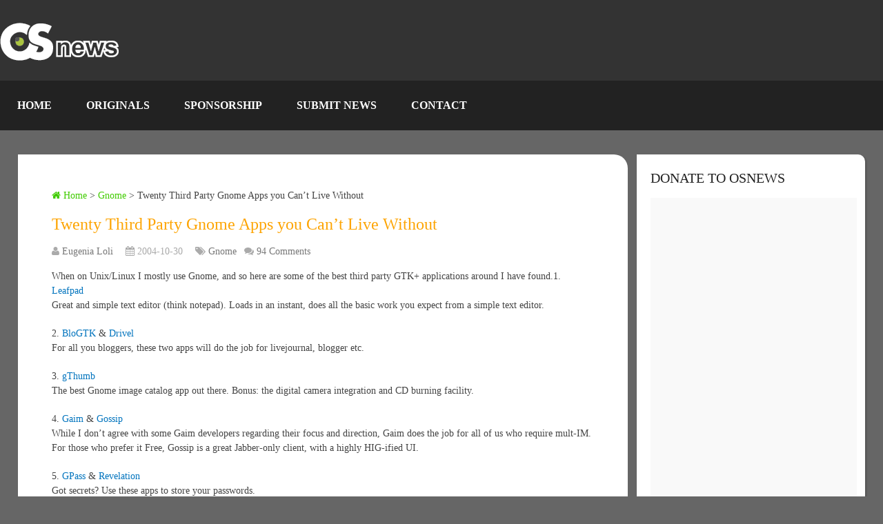

--- FILE ---
content_type: text/html; charset=UTF-8
request_url: https://www.osnews.com/story/8717/twenty-third-party-gnome-apps-you-cant-live-without/
body_size: 43186
content:
<!DOCTYPE html><html class="no-js" lang="en-US"><head><script data-no-optimize="1">var litespeed_docref=sessionStorage.getItem("litespeed_docref");litespeed_docref&&(Object.defineProperty(document,"referrer",{get:function(){return litespeed_docref}}),sessionStorage.removeItem("litespeed_docref"));</script> <meta name='impact-site-verification' value='be0afbfe-c3da-4204-8a41-f928fcb2df9a' /><meta charset="UTF-8" /><meta name="viewport" content="width=device-width, initial-scale=1.0, maximum-scale=1.0, user-scalable=no" /><title>Twenty Third Party Gnome Apps you Can&#8217;t Live Without  &#8211;  OSnews</title><meta http-equiv="Content-Type" content="text/html; charset=UTF-8" /><link rel="apple-touch-icon" sizes="180x180" href="/icons/apple-touch-icon.png"><link rel="icon" type="image/png" sizes="32x32" href="/icons/favicon-32x32.png"><link rel="icon" type="image/png" sizes="16x16" href="/icons/favicon-16x16.png"><link rel="manifest" href="/icons/site.webmanifest"><link rel="stylesheet" href="https://cdnjs.cloudflare.com/ajax/libs/font-awesome/6.7.1/css/all.min.css" /><link rel="icon" href="https://www.osnews.com/wp-content/uploads/2019/01/favicon.ico" type="image/x-icon" /><link rel="apple-touch-icon" href="https://www.osnews.com/wp-content/themes/rashida/images/apple-touch-icon.png" /><meta name="viewport" content="width=device-width, initial-scale=1, maximum-scale=1"><meta name="apple-mobile-web-app-capable" content="yes"><meta name="apple-mobile-web-app-status-bar-style" content="black"><link rel="prefetch" href="https://www.osnews.com"><link rel="prerender" href="https://www.osnews.com"><meta itemprop="name" content="OSnews" /><meta itemprop="url" content="https://www.osnews.com" /><meta itemprop="creator accountablePerson" content="Eugenia Loli" /><link rel="pingback" href="https://www.osnews.com/xmlrpc.php" /><meta name='robots' content='max-image-preview:large' /> <script type="litespeed/javascript">document.documentElement.className=document.documentElement.className.replace(/\bno-js\b/,'js')</script><link rel='dns-prefetch' href='//www.googletagmanager.com' /><link rel="alternate" type="application/rss+xml" title="OSnews &raquo; Feed" href="https://www.osnews.com/feed/" /><link rel="alternate" type="application/rss+xml" title="OSnews &raquo; Comments Feed" href="https://www.osnews.com/comments/feed/" /><link rel="alternate" title="oEmbed (JSON)" type="application/json+oembed" href="https://www.osnews.com/wp-json/oembed/1.0/embed?url=https%3A%2F%2Fwww.osnews.com%2Fstory%2F8717%2Ftwenty-third-party-gnome-apps-you-cant-live-without%2F" /><link rel="alternate" title="oEmbed (XML)" type="text/xml+oembed" href="https://www.osnews.com/wp-json/oembed/1.0/embed?url=https%3A%2F%2Fwww.osnews.com%2Fstory%2F8717%2Ftwenty-third-party-gnome-apps-you-cant-live-without%2F&#038;format=xml" /><style id='wp-img-auto-sizes-contain-inline-css' type='text/css'>img:is([sizes=auto i],[sizes^="auto," i]){contain-intrinsic-size:3000px 1500px}
/*# sourceURL=wp-img-auto-sizes-contain-inline-css */</style><link data-optimized="2" rel="stylesheet" href="https://www.osnews.com/wp-content/litespeed/css/1450674f6cc2a242d72108e469548673.css?ver=f2552" /><style id='global-styles-inline-css' type='text/css'>:root{--wp--preset--aspect-ratio--square: 1;--wp--preset--aspect-ratio--4-3: 4/3;--wp--preset--aspect-ratio--3-4: 3/4;--wp--preset--aspect-ratio--3-2: 3/2;--wp--preset--aspect-ratio--2-3: 2/3;--wp--preset--aspect-ratio--16-9: 16/9;--wp--preset--aspect-ratio--9-16: 9/16;--wp--preset--color--black: #000000;--wp--preset--color--cyan-bluish-gray: #abb8c3;--wp--preset--color--white: #ffffff;--wp--preset--color--pale-pink: #f78da7;--wp--preset--color--vivid-red: #cf2e2e;--wp--preset--color--luminous-vivid-orange: #ff6900;--wp--preset--color--luminous-vivid-amber: #fcb900;--wp--preset--color--light-green-cyan: #7bdcb5;--wp--preset--color--vivid-green-cyan: #00d084;--wp--preset--color--pale-cyan-blue: #8ed1fc;--wp--preset--color--vivid-cyan-blue: #0693e3;--wp--preset--color--vivid-purple: #9b51e0;--wp--preset--gradient--vivid-cyan-blue-to-vivid-purple: linear-gradient(135deg,rgb(6,147,227) 0%,rgb(155,81,224) 100%);--wp--preset--gradient--light-green-cyan-to-vivid-green-cyan: linear-gradient(135deg,rgb(122,220,180) 0%,rgb(0,208,130) 100%);--wp--preset--gradient--luminous-vivid-amber-to-luminous-vivid-orange: linear-gradient(135deg,rgb(252,185,0) 0%,rgb(255,105,0) 100%);--wp--preset--gradient--luminous-vivid-orange-to-vivid-red: linear-gradient(135deg,rgb(255,105,0) 0%,rgb(207,46,46) 100%);--wp--preset--gradient--very-light-gray-to-cyan-bluish-gray: linear-gradient(135deg,rgb(238,238,238) 0%,rgb(169,184,195) 100%);--wp--preset--gradient--cool-to-warm-spectrum: linear-gradient(135deg,rgb(74,234,220) 0%,rgb(151,120,209) 20%,rgb(207,42,186) 40%,rgb(238,44,130) 60%,rgb(251,105,98) 80%,rgb(254,248,76) 100%);--wp--preset--gradient--blush-light-purple: linear-gradient(135deg,rgb(255,206,236) 0%,rgb(152,150,240) 100%);--wp--preset--gradient--blush-bordeaux: linear-gradient(135deg,rgb(254,205,165) 0%,rgb(254,45,45) 50%,rgb(107,0,62) 100%);--wp--preset--gradient--luminous-dusk: linear-gradient(135deg,rgb(255,203,112) 0%,rgb(199,81,192) 50%,rgb(65,88,208) 100%);--wp--preset--gradient--pale-ocean: linear-gradient(135deg,rgb(255,245,203) 0%,rgb(182,227,212) 50%,rgb(51,167,181) 100%);--wp--preset--gradient--electric-grass: linear-gradient(135deg,rgb(202,248,128) 0%,rgb(113,206,126) 100%);--wp--preset--gradient--midnight: linear-gradient(135deg,rgb(2,3,129) 0%,rgb(40,116,252) 100%);--wp--preset--font-size--small: 13px;--wp--preset--font-size--medium: 20px;--wp--preset--font-size--large: 36px;--wp--preset--font-size--x-large: 42px;--wp--preset--spacing--20: 0.44rem;--wp--preset--spacing--30: 0.67rem;--wp--preset--spacing--40: 1rem;--wp--preset--spacing--50: 1.5rem;--wp--preset--spacing--60: 2.25rem;--wp--preset--spacing--70: 3.38rem;--wp--preset--spacing--80: 5.06rem;--wp--preset--shadow--natural: 6px 6px 9px rgba(0, 0, 0, 0.2);--wp--preset--shadow--deep: 12px 12px 50px rgba(0, 0, 0, 0.4);--wp--preset--shadow--sharp: 6px 6px 0px rgba(0, 0, 0, 0.2);--wp--preset--shadow--outlined: 6px 6px 0px -3px rgb(255, 255, 255), 6px 6px rgb(0, 0, 0);--wp--preset--shadow--crisp: 6px 6px 0px rgb(0, 0, 0);}:where(.is-layout-flex){gap: 0.5em;}:where(.is-layout-grid){gap: 0.5em;}body .is-layout-flex{display: flex;}.is-layout-flex{flex-wrap: wrap;align-items: center;}.is-layout-flex > :is(*, div){margin: 0;}body .is-layout-grid{display: grid;}.is-layout-grid > :is(*, div){margin: 0;}:where(.wp-block-columns.is-layout-flex){gap: 2em;}:where(.wp-block-columns.is-layout-grid){gap: 2em;}:where(.wp-block-post-template.is-layout-flex){gap: 1.25em;}:where(.wp-block-post-template.is-layout-grid){gap: 1.25em;}.has-black-color{color: var(--wp--preset--color--black) !important;}.has-cyan-bluish-gray-color{color: var(--wp--preset--color--cyan-bluish-gray) !important;}.has-white-color{color: var(--wp--preset--color--white) !important;}.has-pale-pink-color{color: var(--wp--preset--color--pale-pink) !important;}.has-vivid-red-color{color: var(--wp--preset--color--vivid-red) !important;}.has-luminous-vivid-orange-color{color: var(--wp--preset--color--luminous-vivid-orange) !important;}.has-luminous-vivid-amber-color{color: var(--wp--preset--color--luminous-vivid-amber) !important;}.has-light-green-cyan-color{color: var(--wp--preset--color--light-green-cyan) !important;}.has-vivid-green-cyan-color{color: var(--wp--preset--color--vivid-green-cyan) !important;}.has-pale-cyan-blue-color{color: var(--wp--preset--color--pale-cyan-blue) !important;}.has-vivid-cyan-blue-color{color: var(--wp--preset--color--vivid-cyan-blue) !important;}.has-vivid-purple-color{color: var(--wp--preset--color--vivid-purple) !important;}.has-black-background-color{background-color: var(--wp--preset--color--black) !important;}.has-cyan-bluish-gray-background-color{background-color: var(--wp--preset--color--cyan-bluish-gray) !important;}.has-white-background-color{background-color: var(--wp--preset--color--white) !important;}.has-pale-pink-background-color{background-color: var(--wp--preset--color--pale-pink) !important;}.has-vivid-red-background-color{background-color: var(--wp--preset--color--vivid-red) !important;}.has-luminous-vivid-orange-background-color{background-color: var(--wp--preset--color--luminous-vivid-orange) !important;}.has-luminous-vivid-amber-background-color{background-color: var(--wp--preset--color--luminous-vivid-amber) !important;}.has-light-green-cyan-background-color{background-color: var(--wp--preset--color--light-green-cyan) !important;}.has-vivid-green-cyan-background-color{background-color: var(--wp--preset--color--vivid-green-cyan) !important;}.has-pale-cyan-blue-background-color{background-color: var(--wp--preset--color--pale-cyan-blue) !important;}.has-vivid-cyan-blue-background-color{background-color: var(--wp--preset--color--vivid-cyan-blue) !important;}.has-vivid-purple-background-color{background-color: var(--wp--preset--color--vivid-purple) !important;}.has-black-border-color{border-color: var(--wp--preset--color--black) !important;}.has-cyan-bluish-gray-border-color{border-color: var(--wp--preset--color--cyan-bluish-gray) !important;}.has-white-border-color{border-color: var(--wp--preset--color--white) !important;}.has-pale-pink-border-color{border-color: var(--wp--preset--color--pale-pink) !important;}.has-vivid-red-border-color{border-color: var(--wp--preset--color--vivid-red) !important;}.has-luminous-vivid-orange-border-color{border-color: var(--wp--preset--color--luminous-vivid-orange) !important;}.has-luminous-vivid-amber-border-color{border-color: var(--wp--preset--color--luminous-vivid-amber) !important;}.has-light-green-cyan-border-color{border-color: var(--wp--preset--color--light-green-cyan) !important;}.has-vivid-green-cyan-border-color{border-color: var(--wp--preset--color--vivid-green-cyan) !important;}.has-pale-cyan-blue-border-color{border-color: var(--wp--preset--color--pale-cyan-blue) !important;}.has-vivid-cyan-blue-border-color{border-color: var(--wp--preset--color--vivid-cyan-blue) !important;}.has-vivid-purple-border-color{border-color: var(--wp--preset--color--vivid-purple) !important;}.has-vivid-cyan-blue-to-vivid-purple-gradient-background{background: var(--wp--preset--gradient--vivid-cyan-blue-to-vivid-purple) !important;}.has-light-green-cyan-to-vivid-green-cyan-gradient-background{background: var(--wp--preset--gradient--light-green-cyan-to-vivid-green-cyan) !important;}.has-luminous-vivid-amber-to-luminous-vivid-orange-gradient-background{background: var(--wp--preset--gradient--luminous-vivid-amber-to-luminous-vivid-orange) !important;}.has-luminous-vivid-orange-to-vivid-red-gradient-background{background: var(--wp--preset--gradient--luminous-vivid-orange-to-vivid-red) !important;}.has-very-light-gray-to-cyan-bluish-gray-gradient-background{background: var(--wp--preset--gradient--very-light-gray-to-cyan-bluish-gray) !important;}.has-cool-to-warm-spectrum-gradient-background{background: var(--wp--preset--gradient--cool-to-warm-spectrum) !important;}.has-blush-light-purple-gradient-background{background: var(--wp--preset--gradient--blush-light-purple) !important;}.has-blush-bordeaux-gradient-background{background: var(--wp--preset--gradient--blush-bordeaux) !important;}.has-luminous-dusk-gradient-background{background: var(--wp--preset--gradient--luminous-dusk) !important;}.has-pale-ocean-gradient-background{background: var(--wp--preset--gradient--pale-ocean) !important;}.has-electric-grass-gradient-background{background: var(--wp--preset--gradient--electric-grass) !important;}.has-midnight-gradient-background{background: var(--wp--preset--gradient--midnight) !important;}.has-small-font-size{font-size: var(--wp--preset--font-size--small) !important;}.has-medium-font-size{font-size: var(--wp--preset--font-size--medium) !important;}.has-large-font-size{font-size: var(--wp--preset--font-size--large) !important;}.has-x-large-font-size{font-size: var(--wp--preset--font-size--x-large) !important;}
/*# sourceURL=global-styles-inline-css */</style><style id='classic-theme-styles-inline-css' type='text/css'>/*! This file is auto-generated */
.wp-block-button__link{color:#fff;background-color:#32373c;border-radius:9999px;box-shadow:none;text-decoration:none;padding:calc(.667em + 2px) calc(1.333em + 2px);font-size:1.125em}.wp-block-file__button{background:#32373c;color:#fff;text-decoration:none}
/*# sourceURL=/wp-includes/css/classic-themes.min.css */</style><style id='stylesheet-inline-css' type='text/css'>body {background-color:#666666;}
		.pace .pace-progress, #mobile-menu-wrapper ul li a:hover { background: #0274be; }
		.postauthor h5, .copyrights a, .single_post a, .textwidget a, .pnavigation2 a, .sidebar.c-4-12 a:hover, .copyrights a:hover, footer .widget li a:hover, .sidebar.c-4-12 a:hover, .related-posts a:hover .title, .reply a, .title a:hover, .post-info a:hover, .comm, #tabber .inside li a:hover, .readMore a:hover, .fn a, a, a:hover, .secondary-navigation #navigation ul li a:hover, .readMore a, .primary-navigation a:hover, .secondary-navigation #navigation ul .current-menu-item a, .widget .wp_review_tab_widget_content a, .sidebar .wpt_widget_content a { color:#0274be; }
			nav li.pull a#pull, #commentform input#submit, .contactform #submit, .mts-subscribe input[type='submit'], #move-to-top:hover, .currenttext, .pagination a:hover, .pagination .nav-previous a:hover, .pagination .nav-next a:hover, #load-posts a:hover, .single .pagination a:hover .currenttext, #tabber ul.tabs li a.selected, .tagcloud a, #navigation ul .sfHover a, .woocommerce a.button, .woocommerce-page a.button, .woocommerce button.button, .woocommerce-page button.button, .woocommerce input.button, .woocommerce-page input.button, .woocommerce #respond input#submit, .woocommerce-page #respond input#submit, .woocommerce #content input.button, .woocommerce-page #content input.button, .woocommerce .bypostauthor:after, #searchsubmit, .woocommerce nav.woocommerce-pagination ul li span.current, .woocommerce-page nav.woocommerce-pagination ul li span.current, .woocommerce #content nav.woocommerce-pagination ul li span.current, .woocommerce-page #content nav.woocommerce-pagination ul li span.current, .woocommerce nav.woocommerce-pagination ul li a:hover, .woocommerce-page nav.woocommerce-pagination ul li a:hover, .woocommerce #content nav.woocommerce-pagination ul li a:hover, .woocommerce-page #content nav.woocommerce-pagination ul li a:hover, .woocommerce nav.woocommerce-pagination ul li a:focus, .woocommerce-page nav.woocommerce-pagination ul li a:focus, .woocommerce #content nav.woocommerce-pagination ul li a:focus, .woocommerce-page #content nav.woocommerce-pagination ul li a:focus, .woocommerce a.button, .woocommerce-page a.button, .woocommerce button.button, .woocommerce-page button.button, .woocommerce input.button, .woocommerce-page input.button, .woocommerce #respond input#submit, .woocommerce-page #respond input#submit, .woocommerce #content input.button, .woocommerce-page #content input.button, .latestPost-review-wrapper, .widget .wpt_widget_content #tags-tab-content ul li a, .widget .review-total-only.large-thumb { background-color:#0274be; color: #fff!important; }
		footer {background-color:#222222; }
		footer {background-image: url( https://www.osnews.com/wp-content/themes/rashida/images/osn-footer.webp );}
		.copyrights { background-color: #0c0c0c; }
		.flex-control-thumbs .flex-active{ border-top:3px solid #41cc02;}
		.admin-avatar .avatar { background-color: #a0f07b; }
    .comment-flair { background:yellow; padding:5px; color:#333;font-weight:bold; } 
    .comment-badge { padding-left:5px; color:#333; } 
		
		.shareit { top: 285px; left: auto; z-index: 0; margin: 0 0 0 -155px; width: 90px; position: fixed; overflow: hidden; padding: 5px; border:none; border-right: 0; background: #fff; -webkit-box-shadow: 0px 0px 1px 0px rgba(50, 50, 50, 0.1); -moz-box-shadow: 0px 0px 1px 0px rgba(50, 50, 50, 0.1); box-shadow: 0px 0px 1px 0px rgba(50, 50, 50, 0.1);}
		.share-item {margin: 2px;}
		
		.bypostauthor {padding: 3%!important;background: #222;width: 94%!important;color: #AAA;}
        .bypostauthor .fn {color: #fff;}
		.bypostauthor:after { content: "\f044";position: absolute;font-family: fontawesome;right: 0;top: 0;padding: 1px 10px;color: #535353;font-size: 32px; }
		
		
			div.pp_default .pp_top,div.pp_default .pp_top .pp_middle,div.pp_default .pp_top .pp_left,div.pp_default .pp_top .pp_right,div.pp_default .pp_bottom,div.pp_default .pp_bottom .pp_left,div.pp_default .pp_bottom .pp_middle,div.pp_default .pp_bottom .pp_right{height: 2px;}
div.pp_default .pp_content .ppt{color:#f8f8f8}
div.pp_default .pp_next:hover{background:url(../images/prettyPhoto/default/sprite_next.png) center right no-repeat;cursor:pointer}
div.pp_default .pp_previous:hover{background:url(../images/prettyPhoto/default/sprite_prev.png) center left no-repeat;cursor:pointer}
div.pp_default .pp_expand{background:url(../images/prettyPhoto/default/sprite.png) 0 -29px no-repeat;cursor:pointer;width:28px;height:28px}
div.pp_default .pp_expand:hover{background:url(../images/prettyPhoto/default/sprite.png) 0 -56px no-repeat;cursor:pointer}
div.pp_default .pp_contract{background:url(../images/prettyPhoto/default/sprite.png) 0 -84px no-repeat;cursor:pointer;width:28px;height:28px}
div.pp_default .pp_contract:hover{background:url(../images/prettyPhoto/default/sprite.png) 0 -113px no-repeat;cursor:pointer}
div.pp_default .pp_close{width:30px;height:30px;background:url(../images/prettyPhoto/default/sprite.png) 2px 1px no-repeat;cursor:pointer;position: absolute;top: 0;right: -14px;top: -14px;}
div.pp_default .pp_gallery ul li a{background:url(../images/prettyPhoto/default/default_thumb.png) center center #f8f8f8;border:1px solid #aaa}
div.pp_default .pp_social{margin-top:7px}
div.pp_default .pp_gallery a.pp_arrow_previous,div.pp_default .pp_gallery a.pp_arrow_next{position:static;left:auto}
div.pp_default .pp_nav .pp_play,div.pp_default .pp_nav .pp_pause{background:url(../images/prettyPhoto/default/sprite.png) -51px 1px no-repeat;height:30px;width:30px}
div.pp_default .pp_nav .pp_pause{background-position:-51px -29px}
div.pp_default a.pp_arrow_previous,div.pp_default a.pp_arrow_next{background:url(../images/prettyPhoto/default/sprite.png) -31px -3px no-repeat;height:20px;width:20px;margin:4px 0 0}
div.pp_default a.pp_arrow_next{left:52px;background-position:-82px -3px}
div.pp_default .pp_content_container .pp_details{margin-top:5px;position: initial;}
div.pp_default .pp_nav{clear:none;height:30px;width:110px;}
div.pp_default .pp_nav .currentTextHolder{font-family:Georgia;font-style:italic;color:#999;font-size:11px;left:75px;line-height:25px;position:absolute;top:2px;margin:0;padding:0 0 0 10px}
div.pp_default .pp_close:hover,div.pp_default .pp_nav .pp_play:hover,div.pp_default .pp_nav .pp_pause:hover,div.pp_default .pp_arrow_next:hover,div.pp_default .pp_arrow_previous:hover{opacity:0.7}
div.pp_default .pp_description{font-size:11px;font-weight:700;line-height:14px;margin:5px 50px 5px 0}
div.pp_default .pp_loaderIcon{background:url(../images/prettyPhoto/default/loader.gif) center center no-repeat}
div.pp_pic_holder a:focus{outline:none}
div.pp_overlay{background:#000;display:none;left:0;position:absolute;top:0;width:100%;z-index:9500}
div.pp_pic_holder{display:none;position:absolute;width:100px;z-index:10000}
.pp_content{height:40px;min-width:40px}
* html .pp_content{width:40px}
.pp_content_container{position:relative;text-align:left;width:100%}
.pp_content_container .pp_details{float:left;margin:10px 0 2px}
.pp_description{display:none;margin:0}
.pp_social{float:left;margin:0}
.pp_social .facebook{float:left;margin-left:5px;width:55px;overflow:hidden}
.pp_social .twitter{float:left}
.pp_nav{clear:right;float:left;margin:3px 10px 0 0}
.pp_nav p{float:left;white-space:nowrap;margin:2px 4px}
.pp_nav .pp_play,.pp_nav .pp_pause{float:left;margin-right:4px;text-indent:-10000px}
a.pp_arrow_previous,a.pp_arrow_next{display:block;float:left;height:15px;margin-top:3px;overflow:hidden;text-indent:-10000px;width:14px}
.pp_hoverContainer{position:absolute;top:0;width:100%;z-index:2000}
.pp_gallery{display:none;left:50%;margin-top:-50px;position:absolute;z-index:10000}
.pp_gallery div{float:left;overflow:hidden;position:relative}
.pp_gallery ul{float:left;height:35px;position:relative;white-space:nowrap;margin:0 0 0 5px;padding:0}
.pp_gallery ul a{border:1px rgba(0,0,0,0.5) solid;display:block;float:left;height:33px;overflow:hidden}
.pp_gallery ul a img{border:0}
.pp_gallery li{display:block;float:left;margin:0 5px 0 0;padding:0}
.pp_gallery li.default a{background:url(../images/prettyPhoto/facebook/default_thumbnail.gif) 0 0 no-repeat;display:block;height:33px;width:50px}
.pp_gallery .pp_arrow_previous,.pp_gallery .pp_arrow_next{margin-top:7px!important}
a.pp_next{background:url(../images/prettyPhoto/default/sprite_next.png) 10000px 10000px no-repeat;display:block;float:right;height:100%;text-indent:-10000px;width:49%}
a.pp_previous{background:url(../images/prettyPhoto/default/sprite_prev.png) 10000px 10000px no-repeat;display:block;float:left;height:100%;text-indent:-10000px;width:49%}
a.pp_expand,a.pp_contract{cursor:pointer;display:none;height:20px;position:absolute;left: 10px;text-indent:-10000px;top:10px;width:20px;z-index:20000}
a.pp_close{position:absolute;right:0;top:0;display:block;line-height:22px;text-indent:-10000px}
.pp_loaderIcon{display:block;height:24px;left:50%;position:absolute;top:50%;width:24px;margin:-12px 0 0 -12px}
#pp_full_res{line-height:1!important;}
#pp_full_res .pp_inline{text-align:left}
#pp_full_res .pp_inline p{margin:0 0 15px}
div.ppt{color:#fff;display:none;font-size:17px;z-index:9999;margin: 0;}
div.pp_default .pp_content,div.light_rounded .pp_content{}
div.pp_default #pp_full_res .pp_inline,div.light_rounded .pp_content .ppt,div.light_rounded #pp_full_res .pp_inline,div.light_square .pp_content .ppt,div.light_square #pp_full_res .pp_inline,div.facebook .pp_content .ppt,div.facebook #pp_full_res .pp_inline{color:#000}
div.pp_default .pp_gallery ul li a:hover,div.pp_default .pp_gallery ul li.selected a,.pp_gallery ul a:hover,.pp_gallery li.selected a{border-color:#fff}
div.pp_default .pp_details,div.light_rounded .pp_details,div.dark_rounded .pp_details,div.dark_square .pp_details,div.light_square .pp_details,div.facebook .pp_details{position:relative}
.pp_top,.pp_bottom{height:20px;position:relative}
* html .pp_top,* html .pp_bottom{padding:0 20px}
.pp_top .pp_left,.pp_bottom .pp_left{height:20px;left:0;position:absolute;width:20px}
.pp_top .pp_middle,.pp_bottom .pp_middle{height:20px;left:20px;position:absolute;right:20px}
* html .pp_top .pp_middle,* html .pp_bottom .pp_middle{left:0;position:static}
.pp_top .pp_right,.pp_bottom .pp_right{height:20px;left:auto;position:absolute;right:0;top:0;width:20px}
.pp_fade,.pp_gallery li.default a img{display:none;position: relative;}/*-[ Responsive Navigation ]--------------------------------*/
#mobile-menu-wrapper {
    position: fixed;
    top: 0;
    left: 0;
    width: 75%;
    height: 100%;
    min-height: 100%;
    max-height: 100%;
    overflow: scroll;
    background: #222;
    -ms-transform: translate(-100%,0);
    -webkit-transform: translate(-100%,0);
    transform: translate(-100%,0);
    -webkit-transition: -webkit-transform 500ms ease;
    transition: transform 500ms ease;
    overflow-x: hidden;
    z-index: 9999;
}
.main-container-wrap {
    -ms-transform: none;
    -webkit-transform: none;
    transform: none;
    -webkit-transition: -webkit-transform 500ms ease;
    transition: transform 500ms ease;
}
.mobile-menu-active #mobile-menu-wrapper {
    -ms-transform: translate(0,0);
    -webkit-transform: translate(0,0);
    transform: translate(0,0);
}
.mobile-menu-active .main-container-wrap {
    -ms-transform: none;
    -webkit-transform: none;
    transform: none;
}
#mobile-menu-wrapper .menu { background: none }
#mobile-menu-wrapper #navigation ul li {
    width: 100%;
    display: block;
    border-bottom: 1px solid rgba(255, 255, 255, 0.1);
}
#mobile-menu-wrapper #navigation .menu li.pull { padding: 0 }
#mobile-menu-wrapper #navigation ul li:hover { background: none }
#mobile-menu-wrapper ul li a, #mobile-menu-wrapper #navigation ul ul a {
    padding: 15px 20px;
    width: 100%;
    border: none;
    font-size: 16px;
    color: #fff;
    text-decoration: none;
    display: block;
    -webkit-box-sizing: border-box;
    -moz-box-sizing: border-box;
    box-sizing: border-box;
}
#mobile-menu-wrapper #navigation ul ul {
    display: block;
    position: static;
    width: 100%;
    border: none;
}
#mobile-menu-wrapper #navigation ul ul li {
    background: none;
    width: 100%;
}
#mobile-menu-wrapper i { display: inline }
#mobile-menu-wrapper #navigation ul ul a { padding: 9px 30px !important }
#mobile-menu-wrapper #navigation ul ul ul a { padding: 9px 27px !important }
#mobile-menu-wrapper #navigation ul ul ul ul a { padding: 9px 40px !important }
html { overflow-x: hidden }
#header, .main-header {
    max-width: 100%;
    min-width: 100%;
}
.main-container, footer .container { max-width: 96% }
@media screen and (max-width:1300px) { 
    .shareit {
        position: relative!important;
        width: 100%!important;
        top: 0!important;
        padding-left: 0!important;
        padding-right: 0!important;
        margin: 0!important;
        padding-top: 10px!important;
        border: none!important;
        -webkit-box-shadow: none!important;
        -moz-box-shadow: none!important;
        box-shadow: none!important;
    }
}
@media screen and (max-width:1152px) { 
    .main-header .container { max-width: 96% }
}
@media screen and (max-width:1000px) { 
    #move-to-top {
        margin-right: 0;
        right: 5px;
    }
}
@media screen and (max-width:960px) { 
    .secondary-navigation { left: 0 }
    img {
        max-width: 100%;
        height: auto!important;
    }
    .ad-300 img { max-width: 100% }
    .ad-125 li { max-width: 40% }
    .ad-125 img {
        padding: 0;
        background: #FAFAFA;
        border: 0;
    }
    .footer-widgets .f-widget { width: 31.5% }
    .footer-widgets.widgets-num-4   .f-widget { width: 22.5% }
}
@media screen and (max-width:865px) { 
    #page, .container, .main-header .container { max-width: 100% }
    #header h1, #header h2, .site-description {
        float: none;
        text-align: center;
        width: 100%;
        max-width: 100%;
        padding: 0;
    }
    #header h1, #header h2 { font-size: 40px }
    .site-description { margin-top: 0 }
    #logo a, #logo img {
        float: none;
        letter-spacing: 0;
    }
    .logo-wrap {
        margin-bottom: 10px;
        margin-top: 0;
        width: 100%;
        text-align: center;
    }
    .widget-header {
        max-width: 100%;
        float: none;
        overflow: hidden;
        width: 100%;
        text-align: center;
    }
    .widget-header img { float: none }
    footer .container { padding: 0 2% }
    div.header-social-icons {
        float: left;
        width: 100%;
        background: #333;
        padding-left: 10px;
        -webkit-box-sizing: border-box;
        -moz-box-sizing: border-box;
        box-sizing: border-box;
    }
    .header-social-icons a { color: #fff }
    .mts-cart {
        float: left;
        padding-left: 20px;
        margin-right: 0;
        width: 100%;
        -webkit-box-sizing: border-box;
        -moz-box-sizing: border-box;
        box-sizing: border-box;
    }
    .mts-cart span, .mts-cart span a { color: #fff }
    .primary-navigation { display: none }
    #navigation { width: 100% }
    .secondary-navigation a { padding: 8px 14px }
    .mobile-menu-active .main-container-wrap {
        -ms-transform: translate(75%,0);
        -webkit-transform: translate(75%,0);
        transform: translate(75%,0);
        position: fixed;
        top: 0;
        width: 100%;
    }
    .mobile-menu-active #mobile-menu-wrapper {
        -ms-transform: translate(0,0);
        -webkit-transform: translate(0,0);
        transform: translate(0,0);
    }
    .secondary-navigation, #navigation {
        border: none !important;
        background: transparent;
    }
    .secondary-navigation {
        width: 100%;
        position: relative!important;
        display: block !important;
        visibility: visible !important;
        opacity: 1 !important;
    }
    #navigation .menu a, #navigation .menu .fa > a, #navigation .menu .fa > a {
        color: #fff!important;
        padding-left: 20px!important;
        padding-right: 20px!important;
        background: transparent;
    }
    #navigation .menu li {
        float: none;
        background: transparent;
        display: none !important;
    }
    #navigation .menu li.pull {
        display: block !important;
        visibility: visible !important;
        opacity: 1 !important;
    }
    .mobile-menu #navigation .menu { display: block }
    #navigation ul ul {
        display: block!important;
        visibility: visible!important;
        opacity: 1!important;
        position: relative;
        left: 0!important;
        border: 0;
        width: 100%;
    }
    #navigation ul li li, .secondary-navigation #navigation ul ul li {
        background: transparent;
        border: 0;
    }
    #navigation { height: auto }
    .main-container #navigation ul {
        width: 100%;
        display: none;
        height: auto;
    }
    #navigation li, #navigation ul li li {
        width: 100%!important;
        float: left;
        position: relative;
    }
    #navigation ul li:after { display: none }
    #navigation ul li:before { display: none }
    #navigation li a {
        border-bottom: 1px solid rgba(0, 0, 0, 0.2)!important;
        width: 100%!important;
        -webkit-box-sizing: border-box;
        -moz-box-sizing: border-box;
        box-sizing: border-box;
    }
    #navigation a {
        text-align: left;
        width: 100%;
    }
    #navigation .menu li.pull {
        display: block !important;
        width: 100%;
        position: relative;
        color: #fff;
        padding: 0;
        background: #0274be !important;
        border: 1px solid rgba(255,255,255,0.2) !important;
        visibility: visible !important;
        opacity: 1 !important;
    }
    
    #navigation .menu li.pull a {
        display: block !important;
        padding: 20px !important;
        color: #fff !important;
        text-decoration: none;
        font-weight: bold;
        text-align: center;
        font-size: 18px !important;
    }
    .mobile-menu #navigation li.pull #pull { border-bottom: 1px solid rgba(0, 0, 0, 0.2) }
    #navigation li.pull #pull:after {
        content: "\f0c9";
        font-family: "Font Awesome 6 Free";
        font-weight: 900;
        display: inline-block;
        font-size: 22px;
        position: absolute;
        right: 2.4%;
        top: 11px;
        text-indent: initial;
    }
    .secondary-navigation #navigation ul .sfHover a, .secondary-navigation #navigation ul li:hover, .secondary-navigation #navigation ul .sfHover ul li { background: transparent }
}
@media screen and (max-width:728px) { 
    .logged-in .pace .pace-progress { top: 46px }
    .widget-header {
        max-width: 100%;
        float: left;
    }
}
@media screen and (max-width:720px) { 
    .secondary-navigation a {
        padding-top: 10px!important;
        padding-bottom: 10px!important;
    }
    .article { width: 100% }
    #content_box {
        padding-right: 0px;
        padding-left: 0px!important;
    }
    .sidebar.c-4-12 {
        float: none;
        width: 100% !important;
        margin: 0 auto;
    }
    .f-widget { width: 44% }
    .f-widget-2 { margin-right: 0 }
    .ad-125 li { max-width: 45% }
    #comments { margin-right: 0 }
    .widget-header .textwidget {
        margin-top: 0;
        padding-left: 0;
        border-left: none;
    }
    .footer-widgets.widgets-num-4 .f-widget { width: 47% }
}
@media screen and (max-width:600px) { 
    .featured-thumbnail img { width: 100% }
    .logged-in .pace .pace-progress { top: 0px }
    .footer-widgets .f-widget, .footer-widgets.widgets-num-4 .f-widget, .footer-widgets.widgets-num-3 .f-widget.last {
        width: 100%;
        max-width: 340px;
        margin-bottom: 15px;
        float: none!important;
        margin: 0 auto!important;
    }
}
@media screen and (max-width:550px) { 
    .sbutton { float: right }
    .f-widget {
        width: 100%;
        margin-right: 0;
    }
    .slidertitle, .latestPost .title a, .single-title { font-size: 24px!important }
}
@media screen and (max-width:480px) { 
    #navigation { border-bottom: 0 }
    #navigation {
        margin-top: 0;
        margin-bottom: 0;
    }
    .secondary-navigation {
        width: 100%;
        min-height: 35px;
        height: auto;
    }
    #featured-thumbnail.widgetfull {
        float: none;
        width: 100%;
    }
    .related-posts article {
        width: 100%;
        float: left!important;
        max-width: 100%;
    }
    .one_half, .one_third, .two_third, .three_fourth, .one_fourth, .one_fifth, .two_fifth, .three_fifth, .four_fifth, .one_sixth, .five_sixth {
        width: 100%;
        margin-right: 0;
    }
    .copyrights { text-align: center }
    .top { width: 100% }
    #cancel-comment-reply-link {
        margin-bottom: 0;
        margin-top: -43px;
    }
}
@media screen and (max-width:470px) { 
    .latestPost-review-wrapper .review-total-star {
        position: relative;
        right: 0;
        top: 0;
    }
    .post-info .thecomment i { margin-top: 20px }
}
@media screen and (max-width:400px) { 
    article header { overflow: hidden }
    .slidertext { display: none }
    #commentform textarea { width: 96% }
    .slidertitle, .latestPost .title a, .single-title {
        font-size: 18px!important;
        font-weight: bold!important;
    }
}
@media screen and (max-width:320px) { 
    .flex-caption { display: none }
    .latestPost {
        float: none;
        width: 100% !important;
    }
    .latest-cat-post #featured-thumbnail {
        width: 100%;
        max-width: 100%;
    }
    .latest-cat-post #featured-thumbnail .featured-thumbnail { float: none }
    #navigation li {
        display: block;
        float: none;
        width: 100%;
    }
    #navigation li a { border-bottom: 1px solid #576979 }
}
/*# sourceURL=stylesheet-inline-css */</style> <script type="litespeed/javascript" data-src="https://www.osnews.com/wp-includes/js/jquery/jquery.min.js" id="jquery-core-js"></script> <script id="simple-banner-script-js-before" type="litespeed/javascript">const simpleBannerScriptParams={"pro_version_enabled":"","debug_mode":"","id":8717,"version":"3.2.0","banner_params":[{"hide_simple_banner":"no","simple_banner_prepend_element":"body","simple_banner_position":"static","header_margin":"","header_padding":"","wp_body_open_enabled":"","wp_body_open":!0,"simple_banner_z_index":"","simple_banner_text":"We <a href=\"https:\/\/www.osnews.com\/story\/143052\/osnews-goes-ad-free-for-everyone-and-we-need-your-support\/\">turned off ads<\/a>, and we're running a FUNDRAISER, so <a href=\"https:\/\/ko-fi.com\/thomholwerda\/goal?g=0\"><b>donate to our FUNDRAISER<\/b><\/a>! Or <a href=\"https:\/\/www.patreon.com\/osnews\">become a Patreon<\/a>!","disabled_on_current_page":!1,"disabled_pages_array":[],"is_current_page_a_post":!0,"disabled_on_posts":"","simple_banner_disabled_page_paths":"","simple_banner_font_size":"30","simple_banner_color":"#62d064","simple_banner_text_color":"","simple_banner_link_color":"#d31d1d","simple_banner_close_color":"","simple_banner_custom_css":"","simple_banner_scrolling_custom_css":"","simple_banner_text_custom_css":"","simple_banner_button_css":"","site_custom_css":"","keep_site_custom_css":"","site_custom_js":"","keep_site_custom_js":"","close_button_enabled":"","close_button_expiration":"","close_button_cookie_set":!1,"current_date":{"date":"2026-01-18 23:28:10.648038","timezone_type":3,"timezone":"UTC"},"start_date":{"date":"2026-01-18 23:28:10.648043","timezone_type":3,"timezone":"UTC"},"end_date":{"date":"2026-01-18 23:28:10.648046","timezone_type":3,"timezone":"UTC"},"simple_banner_start_after_date":"","simple_banner_remove_after_date":"","simple_banner_insert_inside_element":""}]}</script> <script id="usp-js-before" type="litespeed/javascript">usp_pro_submit_button=0;usp_pro_success_form=0</script> 
 <script type="litespeed/javascript" data-src="https://www.googletagmanager.com/gtag/js?id=GT-KTR3Z24" id="google_gtagjs-js"></script> <script id="google_gtagjs-js-after" type="litespeed/javascript">window.dataLayer=window.dataLayer||[];function gtag(){dataLayer.push(arguments)}
gtag("set","linker",{"domains":["www.osnews.com"]});gtag("js",new Date());gtag("set","developer_id.dZTNiMT",!0);gtag("config","GT-KTR3Z24");window._googlesitekit=window._googlesitekit||{};window._googlesitekit.throttledEvents=[];window._googlesitekit.gtagEvent=(name,data)=>{var key=JSON.stringify({name,data});if(!!window._googlesitekit.throttledEvents[key]){return}window._googlesitekit.throttledEvents[key]=!0;setTimeout(()=>{delete window._googlesitekit.throttledEvents[key]},5);gtag("event",name,{...data,event_source:"site-kit"})}</script> <link rel="https://api.w.org/" href="https://www.osnews.com/wp-json/" /><link rel="alternate" title="JSON" type="application/json" href="https://www.osnews.com/wp-json/wp/v2/posts/8717" /><link rel="EditURI" type="application/rsd+xml" title="RSD" href="https://www.osnews.com/xmlrpc.php?rsd" /><link rel="canonical" href="https://www.osnews.com/story/8717/twenty-third-party-gnome-apps-you-cant-live-without/" /><link rel='shortlink' href='https://www.osnews.com/?p=8717' /><meta name="generator" content="Site Kit by Google 1.170.0" /><link rel="alternate" type="application/rss+xml" title="Podcast RSS feed" href="https://www.osnews.com/feed/podcast" /><style id="simple-banner-position" type="text/css">.simple-banner{position:static;}</style><style id="simple-banner-font-size" type="text/css">.simple-banner .simple-banner-text{font-size:30;}</style><style id="simple-banner-background-color" type="text/css">.simple-banner{background:#62d064;}</style><style id="simple-banner-text-color" type="text/css">.simple-banner .simple-banner-text{color: #ffffff;}</style><style id="simple-banner-link-color" type="text/css">.simple-banner .simple-banner-text a{color:#d31d1d;}</style><style id="simple-banner-z-index" type="text/css">.simple-banner{z-index: 99999;}</style><style id="simple-banner-site-custom-css-dummy" type="text/css"></style><script id="simple-banner-site-custom-js-dummy" type="text/javascript"></script> <style type="text/css">#logo a {
        font-family: 'Roboto Slab';
        font-weight: normal;
        font-size: 32px;
        color: #222222;
        text-transform: uppercase;
    }

    .primary-navigation a {
        font-family: 'Raleway';
        font-weight: 500;
        font-size: 13px;
        color: #777777;
    }

    .secondary-navigation a {
        font-family: 'Raleway';
        font-weight: 700;
        font-size: 16px;
        color: #ffffff;
        text-transform: uppercase;
    }

    .latestPost .title a {
        font-family: 'Roboto Slab';
        font-weight: 300;
        font-size: 24px;
        color: #0274be;
    }

    .single-title {
        font-family: 'Roboto Slab';
        font-weight: 300;
        font-size: 24px;
        color: #222222;
    }

    body {
        font-family: 'Raleway';
        font-weight: 500;
        font-size: 14px;
        color: #444444;
    }

    #sidebars .widget h3 {
        font-family: 'Roboto Slab';
        font-weight: normal;
        font-size: 20px;
        color: #222222;
    }

    #sidebars .widget {
        font-family: 'Raleway';
        font-weight: 500;
        font-size: 16px;
        color: #444444;
    }

    .footer-widgets h3 {
        font-family: 'Roboto Slab';
        font-weight: normal;
        font-size: 18px;
        color: #ffffff;
        text-transform: uppercase;
    }

    .f-widget a, footer .wpt_widget_content a, footer .wp_review_tab_widget_content a, footer .wpt_tab_widget_content a, footer .widget .wp_review_tab_widget_content a {
        font-family: 'Raleway';
        font-weight: 500;
        font-size: 16px;
        color: #999999;
    }

    .footer-widgets, .f-widget .top-posts .comment_num, footer .meta, footer .twitter_time, footer .widget .wpt_widget_content .wpt-postmeta, footer .widget .wpt_comment_content, footer .widget .wpt_excerpt, footer .wp_review_tab_widget_content .wp-review-tab-postmeta, footer .advanced-recent-posts p, footer .popular-posts p, footer .category-posts p {
        font-family: 'Raleway';
        font-weight: 500;
        font-size: 16px;
        color: #777777;
    }

    #copyright-note, #copyright-note a {
        font-family: 'Raleway';
        font-weight: 500;
        font-size: 14px;
        color: #7e7d7d;
    }

    h1 {
        font-family: 'Roboto Slab';
        font-weight: normal;
        font-size: 28px;
        color: #222222;
    }

    h2 {
        font-family: 'Roboto Slab';
        font-weight: normal;
        font-size: 24px;
        color: #222222;
    }

    h3 {
        font-family: 'Roboto Slab';
        font-weight: normal;
        font-size: 22px;
        color: #222222;
    }

    h4 {
        font-family: 'Roboto Slab';
        font-weight: normal;
        font-size: 20px;
        color: #222222;
    }

    h5 {
        font-family: 'Roboto Slab';
        font-weight: normal;
        font-size: 18px;
        color: #222222;
    }

    h6 {
        font-family: 'Roboto Slab';
        font-weight: normal;
        font-size: 16px;
        color: #222222;
    }</style> <script type="litespeed/javascript" data-src="https://www.googletagmanager.com/gtag/js?id=UA-290332-1"></script><link rel="icon" href="https://www.osnews.com/wp-content/uploads/2020/10/cropped-apple-touch-icon-32x32.png" sizes="32x32" /><link rel="icon" href="https://www.osnews.com/wp-content/uploads/2020/10/cropped-apple-touch-icon-192x192.png" sizes="192x192" /><link rel="apple-touch-icon" href="https://www.osnews.com/wp-content/uploads/2020/10/cropped-apple-touch-icon-180x180.png" /><meta name="msapplication-TileImage" content="https://www.osnews.com/wp-content/uploads/2020/10/cropped-apple-touch-icon-270x270.png" /></head><body id="blog" class="wp-singular post-template-default single single-post postid-8717 single-format-standard wp-theme-rashida main" itemscope itemtype="http://schema.org/WebPage"><div class="main-container-wrap"><header id="site-header" class="main-header regular_header" role="banner" itemscope
itemtype="http://schema.org/WPHeader"><div id="regular-header"><div class="container"><div class="logo-wrap"><h2 id="logo" class="image-logo" itemprop="headline">
<a href="https://www.osnews.com"><img data-lazyloaded="1" src="[data-uri]" width="176" height="69" data-src="//www.osnews.com/wp-content/uploads/2018/12/logo.gif"
alt="OSnews"></a></h2></div></div></div><div id="header"><div class="container"><div class="secondary-navigation"><nav id="navigation" class="clearfix" role="navigation" itemscope
itemtype="http://schema.org/SiteNavigationElement"><ul class="menu clearfix"><li class="menu-item pull"><a href="#" id="pull"
class="toggle-mobile-menu">Popular Topics:</a></li><li id="menu-item-143267" class="menu-item menu-item-type-custom menu-item-object-custom menu-item-home menu-item-143267"><a href="https://www.osnews.com/">Home</a></li><li id="menu-item-143271" class="menu-item menu-item-type-post_type menu-item-object-page menu-item-143271"><a href="https://www.osnews.com/originals/">Originals</a></li><li id="menu-item-143275" class="menu-item menu-item-type-post_type menu-item-object-page menu-item-143275"><a href="https://www.osnews.com/advertise/">Sponsorship</a></li><li id="menu-item-143273" class="menu-item menu-item-type-post_type menu-item-object-usp_form menu-item-143273"><a href="https://www.osnews.com/story/usp_form/submit-news/">Submit News</a></li><li id="menu-item-143272" class="menu-item menu-item-type-post_type menu-item-object-page menu-item-143272"><a href="https://www.osnews.com/contact/">Contact</a></li></ul></nav></div></div></div></div></header><div id="mobile-menu-wrapper" style="display: none;"><div class="mobile-menu"><nav id="mobile-navigation"><ul class="menu"><div class="menu-subnav-container"><ul id="menu-subnav-1" class="menu"><li class="menu-item menu-item-type-custom menu-item-object-custom menu-item-home menu-item-143267"><a href="https://www.osnews.com/">Home</a></li><li class="menu-item menu-item-type-post_type menu-item-object-page menu-item-143271"><a href="https://www.osnews.com/originals/">Originals</a></li><li class="menu-item menu-item-type-post_type menu-item-object-page menu-item-143275"><a href="https://www.osnews.com/advertise/">Sponsorship</a></li><li class="menu-item menu-item-type-post_type menu-item-object-usp_form menu-item-143273"><a href="https://www.osnews.com/story/usp_form/submit-news/">Submit News</a></li><li class="menu-item menu-item-type-post_type menu-item-object-page menu-item-143272"><a href="https://www.osnews.com/contact/">Contact</a></li></ul></div><li class="menu-item"><a href="#void" style="color:yellowgreen">Popular Categories</a></li><li class="menu-item"><a href="https://www.osnews.com/topic/windows/">Windows</a></li><li class="menu-item"><a href="https://www.osnews.com/topic/linux/">Linux</a></li><li class="menu-item"><a href="https://www.osnews.com/topic/apple/">Apple</a></li><li class="menu-item"><a href="https://www.osnews.com/topic/general-development/">General Development</a></li><li class="menu-item"><a href="https://www.osnews.com/topic/wireless/">Wireless</a></li><li class="menu-item"><a href="https://www.osnews.com/topic/osnews/">OS News</a></li><li class="menu-item"><a href="https://www.osnews.com/topic/hardware/">Hardware</a></li><li class="menu-item"><a href="https://www.osnews.com/topic/mac-os-x/">macOS</a></li><li class="menu-item"><a href="https://www.osnews.com/topic/legal/">Legal</a></li><li class="menu-item"><a href="https://www.osnews.com/topic/microsoft/">Microsoft</a></li></ul></nav></div></div><div class="main-container"><div id="page" class="single"><article class="article" itemscope itemtype="http://schema.org/BlogPosting"><div id="content_box" ><div id="post-8717" class="g post post-8717 type-post status-publish format-standard hentry category-gnome"><div class="single_post"><div class="breadcrumb" itemscope="http://schema.org/BreadcrumbList"><span itemscope itemprop="itemlistElement"><a itemprop="item" rel="v:url" property="v:title" href="https://www.osnews.com" rel="nofollow"><i class="fa fa-home"></i>&nbsp;Home</a></span>&nbsp;>&nbsp;<span itemscope itemprop="itemlistElement" typeof="v:Breadcrumb"><a itemprop="item" href="https://www.osnews.com/topic/gnome/" itemprop="item" rel="v:url" property="v:title">Gnome</a></span>&nbsp;>&nbsp;<span><span>Twenty Third Party Gnome Apps you Can&#8217;t Live Without</span></span></div><header><h1 class="title single-title entry-title original" itemprop="headline">Twenty Third Party Gnome Apps you Can&#8217;t Live Without</h1><div class="post-info">
<span class="theauthor"><i class="fa fa-user"></i> <span itemprop="author"><a rel="nofollow" href="https://www.osnews.com/story/author/eugenia/" title="Posts by Eugenia Loli" rel="author">Eugenia Loli</a></span></span>
<span class="thetime updated"><i class="fa fa-calendar"></i> <span itemprop="datePublished">2004-10-30</span></span>
<span class="thecategory"><i class="fa fa-tags"></i> <a href="https://www.osnews.com/topic/gnome/" title="View all posts in Gnome"  itemprop="articleSection">Gnome</a></span>
<span class="thecomment"><i class="fa fa-comments"></i> <a rel="nofollow" href="https://www.osnews.com/story/8717/twenty-third-party-gnome-apps-you-cant-live-without/#comments" itemprop="interactionCount">94 Comments</a></span></div></header><div class="post-single-content box mark-links entry-content"><div class="thecontent" itemprop="articleBody"><p>When on Unix/Linux I mostly use Gnome, and so here are some of the best third party GTK+ applications around I have found.<span id="more-8717"></span>1. <a href="http://www.gnomefiles.org/app.php?soft_id=365">Leafpad</a><br />
Great and simple text editor (think notepad). Loads in an instant, does all the basic work you expect from a simple text editor.</p><p>
2. <a href="http://blogtk.sourceforge.net/">BloGTK</a> &#038; <a href="http://www.gnomefiles.org/app.php?soft_id=121">Drivel</a><br />
For all you bloggers, these two apps will do the job for livejournal, blogger etc.</p><p>
3. <a href="http://www.gnomefiles.org/app.php?soft_id=89">gThumb</a><br />
The best Gnome image catalog app out there. Bonus: the digital camera integration and CD burning facility.</p><p>
4. <a href="http://www.gnomefiles.org/app.php?soft_id=153">Gaim</a> &#038; <a href="http://www.gnomefiles.org/app.php?soft_id=193">Gossip</a><br />
While I don&#8217;t agree with some Gaim developers regarding their focus and direction, Gaim does the job for all of us who require mult-IM. For those who prefer it Free, Gossip is a great Jabber-only client, with a highly HIG-ified UI.</p><p>
5. <a href="http://www.gnomefiles.org/app.php?soft_id=227">GPass</a> &#038; <a href="http://www.gnomefiles.org/app.php?soft_id=26">Revelation</a><br />
Got secrets? Use these apps to store your passwords.</p><p>
6. <a href="http://www.gnomefiles.org/app.php?soft_id=342">The Gimp</a><br />
Everyone knows the Gimp. Retouching photos by adding glowing lightsabers to your pictures? The Gimp can do it just like Photoshop can!</p><p>
7. <a href="http://www.gnomefiles.org/app.php?soft_id=42">Liferea</a> &#038; <a href="http://www.gnomefiles.org/app.php?soft_id=328">Blam!</a><br />
Liferea is great to read sites&#8217; news via RSS, while Blam! is specializing in blogs&#8217; RSS feeds.</p><p>
8. <a href="http://www.gnomefiles.org/app.php?soft_id=423">Rhythmbox</a> &#038; <a href="http://www.gnomefiles.org/app.php?soft_id=244">Muine</a><br />
You want an iTunes-like app? Get Rhythmbox. Want a new way of managing and listening your music collection? Try Muine.</p><p>
9. <a href="http://www.gnomefiles.org/app.php?soft_id=64">Totem</a><br />
Great video and sound Player. Add and those illegal/pirated win32 codecs, and you are all set. 😉</p><p>
10. <a href="http://www.gnomefiles.org/app.php?soft_id=117">Gnumeric</a><br />
Powerful spreadsheet, does the job and looks good too.</p><p>
11. <a href="http://www.gnomefiles.org/app.php?soft_id=52">AbiWord</a><br />
A good all around word processor.</p><p>
12. <a href="http://www.gnomefiles.org/app.php?soft_id=213">Kino</a><br />
Kino is one of the apps that I believe has tremendous potential. It&#8217;s still not stable and its interface is a bit chaotic, but it&#8217;s getting there.</p><p>
13. <a href="http://www.gnomefiles.org/app.php?soft_id=100">Anjuta</a> and <a href="http://www.gnomefiles.org/app.php?soft_id=136">MonoDevelop</a><br />
You, programmer? Try Anjuta if you use C/C++ and MonoDevelop if you are into Mono and C#.</p><p>
14. <a href="http://www.gnomefiles.org/app.php?soft_id=203">Meld</a><br />
A great diff utility. Really helpful.</p><p>
15. <a href="http://www.gnomefiles.org/app.php?soft_id=135">Bluefish</a> and <a href="http://www.gnomefiles.org/app.php?soft_id=259">Screem</a><br />
I usually use a plain text editor for web development, but for those who require features and syntax highlighting, these two apps can do the job great.</p><p>
16. <a href="http://www.gnomefiles.org/app.php?soft_id=426">Sound Juicer</a><br />
I can best describe Sound Juicer as &#8220;cute&#8221;. It&#8217;s a nice little utility, works well, and it also looks good.</p><p>
17. <a href="http://www.gnomefiles.org/app.php?soft_id=549">X-Chat</a><br />
Ultimate IRC chatting application with many additional useless features too.</p><p>
18. <a href="http://www.gnomefiles.org/app.php?soft_id=65">Gwget2</a><br />
A handly utility to download big files off the web, especially if you are on dial-up.</p><p>
19. <a href="http://www.gnomefiles.org/app.php?soft_id=157">Inkscape</a><br />
For those who need to do it in SVG and vectors instead of rasters, Inkscape should be able to pull it through well.</p><p>
20. <a href="http://www.gnomefiles.org/app.php?soft_id=41">Gnome PPP</a> &#038; <a href="http://www.gnomefiles.org/app.php?soft_id=343">Gnome PPX</a><br />
Connection kits for PPPoE/A and dial-up.</p><p>
Well, I said 20 apps but I listed more, and I still didn&#8217;t list some other favorites of mine: <a href="http://www.usefulinc.com/software/gnome-bluetooth">Bluetooth utils</a>, <a href="http://xpad.sourceforge.net/">XPad</a>, <a href="http://www.gnomefiles.org/app.php?soft_id=126">GTodo</a> and <a href="http://www.gnomefiles.org/app.php?soft_id=509">TomBoy</a>.</p><p>
Now, if only there were a usable CD/DVD-burning Gnome application available too&#8230;</p></div></div></div><div class="postauthor"><h4>About The Author</h4>
<img data-lazyloaded="1" src="[data-uri]" alt='' data-src='https://www.osnews.com/wp-content/litespeed/avatar/fcb072de6f77a4e20608c486bd918a74.jpg?ver=1768502266' data-srcset='https://www.osnews.com/wp-content/litespeed/avatar/b4d5365287b9f8cdedc65353e4b2fc38.jpg?ver=1768502266 2x' class='avatar avatar-72 photo' height='72' width='72' decoding='async'/><h5 class="vcard"><a href="https://www.osnews.com/story/author/eugenia/" rel="nofollow" class="fn">Eugenia Loli</a></h5><p>Ex-programmer, ex-editor in chief at OSNews.com, now a visual artist/filmmaker.</p><p>Follow me on Twitter <a href="https://twitter.com/EugeniaLoli">@EugeniaLoli</a></p></div></div><div id="comments"><h4 class="total-comments">94 Comments</h4><ol class="commentlist"><div class="navigation"><div class="alignleft"></div><div class="alignright"></div></div><li class="comment even thread-even depth-1" id="li-comment-10297154"><div id="comment-10297154" style="position:relative;"><div class="comment-author vcard user-avatar">
<img data-lazyloaded="1" src="[data-uri]" alt='' data-src='https://www.osnews.com/wp-content/litespeed/avatar/1fb325ee7c1b15a01107cfec604883ec.jpg?ver=1768622612' data-srcset='https://www.osnews.com/wp-content/litespeed/avatar/cc172e2f7db4fd53266b6299a967023a.jpg?ver=1768622612 2x' class='avatar avatar-68 photo' height='68' width='68' decoding='async'/>				<span class="ago">2004-10-30 6:45 am</span>
<span class="comment-meta">
</span></div><div class="commentmetadata">
<span class="fn"><a rel="nofollow" href="/cdn-cgi/l/email-protection#583c3736372c2a3d283421753b3735353d362c69686a616f696d6c18372b363d2f2b763b3735">Anonymous</a></span>								<span class='comment-badge'></span><p>well i use k3b for cd burning, pretty cool features and it works perfectly.</p><div class="reply"></div></div></div></li></li><li class="comment odd alt thread-odd thread-alt depth-1" id="li-comment-10297159"><div id="comment-10297159" style="position:relative;"><div class="comment-author vcard user-avatar">
<img data-lazyloaded="1" src="[data-uri]" alt='' data-src='https://www.osnews.com/wp-content/litespeed/avatar/32a475ea2afcc365e310288acf377d9a.jpg?ver=1768508851' data-srcset='https://www.osnews.com/wp-content/litespeed/avatar/6ba154a64ecdb900488975fffec8cd92.jpg?ver=1768508850 2x' class='avatar avatar-68 photo' height='68' width='68' decoding='async'/>				<span class="ago">2004-10-30 6:52 am</span>
<span class="comment-meta">
</span></div><div class="commentmetadata">
<span class="fn"><a rel="nofollow" href="/cdn-cgi/l/email-protection#6c0900030005412d3841040318010d050041282338410f0301">Anonymous</a></span>								<span class='comment-badge'></span><p>Yeah, I use it too. But there are times that you don&#8217;t want KDE installed, especially like in on my old laptop case with 3 GB of space (and one of them was a 1 GB swap)&#8230; Installing K3B alone is about 40 MBs, because of the kde libs it requires.</p><div class="reply"></div></div></div></li></li><li class="comment even thread-even depth-1" id="li-comment-10297160"><div id="comment-10297160" style="position:relative;"><div class="comment-author vcard user-avatar">
<img data-lazyloaded="1" src="[data-uri]" alt='' data-src='https://www.osnews.com/wp-content/litespeed/avatar/5755a5fa6766a5c28e06da2de4639ecb.jpg?ver=1768622612' data-srcset='https://www.osnews.com/wp-content/litespeed/avatar/e9e8c144313ca3a387313e408d62673e.jpg?ver=1768622612 2x' class='avatar avatar-68 photo' height='68' width='68' decoding='async'/>				<span class="ago">2004-10-30 6:52 am</span>
<span class="comment-meta">
</span></div><div class="commentmetadata">
<span class="fn"><a rel="nofollow" href="/cdn-cgi/l/email-protection#e5818a8b8a91978095899cc8868a8888808b91d4d5d7dcd2d4d3d5a58a968b809296cb868a88">Anonymous</a></span>								<span class='comment-badge'></span><p>I much prefer grip for my cd-ripping/compressing frontend.  <a href="http://nostatic.org/grip/" rel="nofollow">http://nostatic.org/grip/</a></p><div class="reply"></div></div></div></li></li><li class="comment odd alt thread-odd thread-alt depth-1" id="li-comment-10297165"><div id="comment-10297165" style="position:relative;"><div class="comment-author vcard user-avatar">
<img data-lazyloaded="1" src="[data-uri]" alt='' data-src='https://www.osnews.com/wp-content/litespeed/avatar/95b02ed9de73238474bb1bda952553d4.jpg?ver=1768507729' data-srcset='https://www.osnews.com/wp-content/litespeed/avatar/32b28b71705ddbe15c3238090af41fc2.jpg?ver=1768507729 2x' class='avatar avatar-68 photo' height='68' width='68' decoding='async'/>				<span class="ago">2004-10-30 7:10 am</span>
<span class="comment-meta">
</span></div><div class="commentmetadata">
<span class="fn"><a rel="nofollow" href="/cdn-cgi/l/email-protection#3a5e5554554e485f4a564317595557575f544e0b0a08030d0b0c0f7a5549545f4d4914595557">Anonymous</a></span>								<span class='comment-badge'></span><p>I think your iniative to startup gnomefiles was great is has  become a superb website with a very clear and usable interface. Bravo!</p><div class="reply"></div></div></div></li></li><li class="comment even thread-even depth-1" id="li-comment-10297166"><div id="comment-10297166" style="position:relative;"><div class="comment-author vcard user-avatar">
<img data-lazyloaded="1" src="[data-uri]" alt='' data-src='https://www.osnews.com/wp-content/litespeed/avatar/eec63c54596e925b5e916182a3a0abf5.jpg?ver=1768502255' data-srcset='https://www.osnews.com/wp-content/litespeed/avatar/d590ce2220b76134dacac6fa8f2387bb.jpg?ver=1768502254 2x' class='avatar avatar-68 photo avatar-default' height='68' width='68' decoding='async'/>				<span class="ago">2004-10-30 7:13 am</span>
<span class="comment-meta">
</span></div><div class="commentmetadata">
<span class="fn"><a rel="nofollow" href="/cdn-cgi/l/email-protection#e1">Anonymous</a></span>								<span class='comment-badge'></span><p>ppl keep mentioning this gnome cd-burning app and I keep forgetting what it was. But it does exist&#8230;</p><p>as for those 20 apps, I can live without most of them. To each their own <img data-lazyloaded="1" src="[data-uri]" width="16" height="16" data-src="http://www.osnews.com/images/emo/smile.gif" alt=";)" /></p><div class="reply"></div></div></div></li></li><li class="comment odd alt thread-odd thread-alt depth-1" id="li-comment-10297167"><div id="comment-10297167" style="position:relative;"><div class="comment-author vcard user-avatar">
<img data-lazyloaded="1" src="[data-uri]" alt='' data-src='https://www.osnews.com/wp-content/litespeed/avatar/32a475ea2afcc365e310288acf377d9a.jpg?ver=1768508851' data-srcset='https://www.osnews.com/wp-content/litespeed/avatar/6ba154a64ecdb900488975fffec8cd92.jpg?ver=1768508850 2x' class='avatar avatar-68 photo' height='68' width='68' decoding='async'/>				<span class="ago">2004-10-30 7:13 am</span>
<span class="comment-meta">
</span></div><div class="commentmetadata">
<span class="fn"><a rel="nofollow" href="/cdn-cgi/l/email-protection#0560696a696c284451286d6a7168646c6928414a5128666a68">Anonymous</a></span>								<span class='comment-badge'></span><p>Thanks. It&#8217;s based on Bebits.com, plus some modifications of mine. I&#8217;ve been a bit lazy with it lately (still need to code 2-3 more things), but overall it does well. <img data-lazyloaded="1" src="[data-uri]" width="16" height="16" data-src="http://www.osnews.com/images/emo/smile.gif" alt=";)" /></p><div class="reply"></div></div></div></li></li><li class="comment even thread-even depth-1" id="li-comment-10297168"><div id="comment-10297168" style="position:relative;"><div class="comment-author vcard user-avatar">
<img data-lazyloaded="1" src="[data-uri]" alt='' data-src='https://www.osnews.com/wp-content/litespeed/avatar/eec63c54596e925b5e916182a3a0abf5.jpg?ver=1768502255' data-srcset='https://www.osnews.com/wp-content/litespeed/avatar/d590ce2220b76134dacac6fa8f2387bb.jpg?ver=1768502254 2x' class='avatar avatar-68 photo avatar-default' height='68' width='68' decoding='async'/>				<span class="ago">2004-10-30 7:15 am</span>
<span class="comment-meta">
</span></div><div class="commentmetadata">
<span class="fn"><a rel="nofollow" href="/cdn-cgi/l/email-protection#9c">Anonymous</a></span>								<span class='comment-badge'></span><p>I like dvd::rip and qdvdauthor.It only takes me 8 mins to rip</p><p>( own bought/borrowed dvd&#8217;s) to  2 raid0 sata&#8217;s on debian.</p><div class="reply"></div></div></div></li></li><li class="comment odd alt thread-odd thread-alt depth-1" id="li-comment-10297169"><div id="comment-10297169" style="position:relative;"><div class="comment-author vcard user-avatar">
<img data-lazyloaded="1" src="[data-uri]" alt='' data-src='https://www.osnews.com/wp-content/litespeed/avatar/32a475ea2afcc365e310288acf377d9a.jpg?ver=1768508851' data-srcset='https://www.osnews.com/wp-content/litespeed/avatar/6ba154a64ecdb900488975fffec8cd92.jpg?ver=1768508850 2x' class='avatar avatar-68 photo' height='68' width='68' decoding='async'/>				<span class="ago">2004-10-30 7:15 am</span>
<span class="comment-meta">
</span></div><div class="commentmetadata">
<span class="fn"><a rel="nofollow" href="/cdn-cgi/l/email-protection#07626b686b6e2a46532a6f68736a666e6b2a4348532a64686a">Anonymous</a></span>								<span class='comment-badge'></span><p>&gt;keep mentioning this gnome cd-burning app</p><p>&gt; and I keep forgetting what it was.</p><p>There are 6 Gnome/GTK burning apps around. NONE of these cut it, most of them are still alpha actually.</p><div class="reply"></div></div></div></li></li><li class="comment even thread-even depth-1" id="li-comment-10297182"><div id="comment-10297182" style="position:relative;"><div class="comment-author vcard user-avatar">
<img data-lazyloaded="1" src="[data-uri]" alt='' data-src='https://www.osnews.com/wp-content/litespeed/avatar/9fc6b92a8e709fb438bf02a713dba520.jpg?ver=1768557922' data-srcset='https://www.osnews.com/wp-content/litespeed/avatar/914ddabfc4de1e1c62fb03a85fde8f9f.jpg?ver=1768557922 2x' class='avatar avatar-68 photo' height='68' width='68' decoding='async'/>				<span class="ago">2004-10-30 7:44 am</span>
<span class="comment-meta">
</span></div><div class="commentmetadata">
<span class="fn"><a rel="nofollow" href="/cdn-cgi/l/email-protection#bdd9d2d3d2c9cfd8cdd1c490ded2d0d0d8d3c98c8d8f848a8c858ffdd2ced3d8cace93ded2d0">Anonymous</a></span>								<span class='comment-badge'></span><p>yea this is the one big fat glaring app that is missing from Gnome .. we need something like K3B that is native. That will pretty much be the icing on the cake.</p><div class="reply"></div></div></div></li></li><li class="comment odd alt thread-odd thread-alt depth-1" id="li-comment-10297188"><div id="comment-10297188" style="position:relative;"><div class="comment-author vcard user-avatar">
<img data-lazyloaded="1" src="[data-uri]" alt='' data-src='https://www.osnews.com/wp-content/litespeed/avatar/910a9030dcd0e72fd08e657e97fb510d.jpg?ver=1768516480' data-srcset='https://www.osnews.com/wp-content/litespeed/avatar/b97d53aef619fb007897f0a387ea2f37.jpg?ver=1768516480 2x' class='avatar avatar-68 photo' height='68' width='68' decoding='async'/>				<span class="ago">2004-10-30 8:03 am</span>
<span class="comment-meta">
</span></div><div class="commentmetadata">
<span class="fn"><a rel="nofollow" href="/cdn-cgi/l/email-protection#abcfc4c5c4dfd9cedbc7d286c8c4c6c6cec5df9a9b99929c9a9393ebc4d8c5cedcd885c8c4c6">Anonymous</a></span>								<span class='comment-badge'></span><p>I know Xcdroast works flawless for me, I&#8217;ve never made a coaster.. but I&#8217;ve made lots with k3b. just me , probably doing something wrong :/  but i burn alot of iso&#8217;s, and it works every time</p><div class="reply"></div></div></div></li></li><li class="comment even thread-even depth-1" id="li-comment-10297189"><div id="comment-10297189" style="position:relative;"><div class="comment-author vcard user-avatar">
<img data-lazyloaded="1" src="[data-uri]" alt='' data-src='https://www.osnews.com/wp-content/litespeed/avatar/eec63c54596e925b5e916182a3a0abf5.jpg?ver=1768502255' data-srcset='https://www.osnews.com/wp-content/litespeed/avatar/d590ce2220b76134dacac6fa8f2387bb.jpg?ver=1768502254 2x' class='avatar avatar-68 photo avatar-default' height='68' width='68' decoding='async'/>				<span class="ago">2004-10-30 8:08 am</span>
<span class="comment-meta">
</span></div><div class="commentmetadata">
<span class="fn"><a rel="nofollow" href="/cdn-cgi/l/email-protection#c4">Anonymous</a></span>								<span class='comment-badge'></span><p>I saw that Anjuta 1.2.2, the current version, was released in April &#8217;04.</p><p>So I thought it was a &#8220;dead&#8221; project but checking the mailing list I saw that I was wrong:</p><p>1.2.3 is due soon:</p><p><a href="http://sourceforge.net/mailarchive/forum.php?thread_id=5802370&#038;forum_id=7093" rel="nofollow"></a><a href="http://sourceforge.net/mailarchive/forum.php?thread_id=5802370&#038;foru" rel="nofollow ugc">http://sourceforge.net/mailarchive/forum.php?thread_id=5802370&#038;foru</a>&#8230;</p><p>2.0 is in progress:</p><p><a href="http://sourceforge.net/mailarchive/forum.php?thread_id=5806959&#038;forum_id=7093" rel="nofollow"></a><a href="http://sourceforge.net/mailarchive/forum.php?thread_id=5806959&#038;foru" rel="nofollow ugc">http://sourceforge.net/mailarchive/forum.php?thread_id=5806959&#038;foru</a>&#8230;</p><div class="reply"></div></div></div></li></li><li class="comment odd alt thread-odd thread-alt depth-1" id="li-comment-10297194"><div id="comment-10297194" style="position:relative;"><div class="comment-author vcard user-avatar">
<img data-lazyloaded="1" src="[data-uri]" alt='' data-src='https://www.osnews.com/wp-content/litespeed/avatar/eec63c54596e925b5e916182a3a0abf5.jpg?ver=1768502255' data-srcset='https://www.osnews.com/wp-content/litespeed/avatar/d590ce2220b76134dacac6fa8f2387bb.jpg?ver=1768502254 2x' class='avatar avatar-68 photo avatar-default' height='68' width='68' decoding='async'/>				<span class="ago">2004-10-30 8:22 am</span>
<span class="comment-meta">
</span></div><div class="commentmetadata">
<span class="fn"><a rel="nofollow" href="/cdn-cgi/l/email-protection#a2">Anonymous</a></span>								<span class='comment-badge'></span><p>&#8220;There are 6 Gnome/GTK burning apps around. NONE of these cut it, most of them are still alpha actually.&#8221;</p><p>That&#8217;s unfortunately common really &#8211; you can&#8217;t help but think if they&#8217;d focused their efforts on one or maybe two they might actually get beyond alpha, rather than all reinventing the wheel.</p><div class="reply"></div></div></div></li></li><li class="comment even thread-even depth-1" id="li-comment-10297195"><div id="comment-10297195" style="position:relative;"><div class="comment-author vcard user-avatar">
<img data-lazyloaded="1" src="[data-uri]" alt='' data-src='https://www.osnews.com/wp-content/litespeed/avatar/7f268a6a419d31eab168d1a4f31bb0c5.jpg?ver=1768622612' data-srcset='https://www.osnews.com/wp-content/litespeed/avatar/f2f972fc5529ff42a57beb52c3d0260a.jpg?ver=1768622612 2x' class='avatar avatar-68 photo' height='68' width='68' decoding='async'/>				<span class="ago">2004-10-30 8:23 am</span>
<span class="comment-meta">
</span></div><div class="commentmetadata">
<span class="fn"><a rel="nofollow" href="/cdn-cgi/l/email-protection#8fe7fbfbffb5a0a0f8f8f8a1e1e6e8e7fbffeefcfceee8eaa1e0fde8">Anonymous</a></span>								<span class='comment-badge'></span><p>To play media files I still like the good old Winamp approach. Beep Media Player is great, it derivers from Xmms but it uses GTK+2</p><div class="reply"></div></div></div></li></li><li class="comment odd alt thread-odd thread-alt depth-1" id="li-comment-10297208"><div id="comment-10297208" style="position:relative;"><div class="comment-author vcard user-avatar">
<img data-lazyloaded="1" src="[data-uri]" alt='' data-src='https://www.osnews.com/wp-content/litespeed/avatar/668dd64e66b7ddaad19989cd3f4db2aa.jpg?ver=1768530292' data-srcset='https://www.osnews.com/wp-content/litespeed/avatar/3747f78d598d1020ef802935371a6b7b.jpg?ver=1768530292 2x' class='avatar avatar-68 photo' height='68' width='68' decoding='async'/>				<span class="ago">2004-10-30 9:03 am</span>
<span class="comment-meta">
</span></div><div class="commentmetadata">
<span class="fn"><a rel="nofollow" href="/cdn-cgi/l/email-protection#f3979c9d9c878196839f8ade909c9e9e969d87c2c3c1cac4c1c3cbb39c809d968480dd909c9e">Anonymous</a></span>								<span class='comment-badge'></span><p>Another great RSS news aggregator is Straw. I especially prefer it to Blam.</p><p> <a href="http://www.nongnu.org/straw/" rel="nofollow">http://www.nongnu.org/straw/</a></p><div class="reply"></div></div></div></li></li><li class="comment even thread-even depth-1" id="li-comment-10297209"><div id="comment-10297209" style="position:relative;"><div class="comment-author vcard user-avatar">
<img data-lazyloaded="1" src="[data-uri]" alt='' data-src='https://www.osnews.com/wp-content/litespeed/avatar/eec63c54596e925b5e916182a3a0abf5.jpg?ver=1768502255' data-srcset='https://www.osnews.com/wp-content/litespeed/avatar/d590ce2220b76134dacac6fa8f2387bb.jpg?ver=1768502254 2x' class='avatar avatar-68 photo avatar-default' height='68' width='68' decoding='async'/>				<span class="ago">2004-10-30 9:08 am</span>
<span class="comment-meta">
</span></div><div class="commentmetadata">
<span class="fn"><a rel="nofollow" href="/cdn-cgi/l/email-protection#86">Anonymous</a></span>								<span class='comment-badge'></span><p>&#8220;Alexandria is a GNOME application to help you manage your book collection&#8221;</p><p><a href="http://www.gnomefiles.org/app.php?soft_id=110" rel="nofollow">http://www.gnomefiles.org/app.php?soft_id=110</a></p><p>but, well, I understand not anyone has the need to manage their book collection with a gnome app <img data-lazyloaded="1" src="[data-uri]" width="16" height="16" data-src="http://www.osnews.com/images/emo/smile.gif" alt=";)" /></p><div class="reply"></div></div></div></li></li><li class="comment odd alt thread-odd thread-alt depth-1" id="li-comment-10297218"><div id="comment-10297218" style="position:relative;"><div class="comment-author vcard user-avatar">
<img data-lazyloaded="1" src="[data-uri]" alt='' data-src='https://www.osnews.com/wp-content/litespeed/avatar/e34c39d07a5b77d4d5d371c725506acf.jpg?ver=1768658155' data-srcset='https://www.osnews.com/wp-content/litespeed/avatar/ce97a680eafe493595d7ba74a0234fba.jpg?ver=1768658154 2x' class='avatar avatar-68 photo' height='68' width='68' decoding='async'/>				<span class="ago">2004-10-30 9:43 am</span>
<span class="comment-meta">
</span></div><div class="commentmetadata">
<span class="fn"><a rel="nofollow" href="/cdn-cgi/l/email-protection#d0b8a4a4a0eaffffbbbfbda0a5a4b9bcbffebfa2b7ffaeb3a2b3a5bca6b5a2ffb9beb4b5a8fea0b8a0">Anonymous</a></span>								<span class='comment-badge'></span><p>Eugenia, many of these aren&#8217;t GNOME, they are simple GTK2-based applications. Gimp doesn&#8217;t use GNOME libs and doesn&#8217;t store its configuration in gconf. Neither does XChat-2 (which can be built even without GTK2), Inkscape, Gaim, Bluefish, or Gossip. You&#8217;ve been involved in the GNOME community for some time now, you of all people should know that GTK2 does not necessarily mean GNOME. There are a lot of GTK2 developers out there who are sick of people thinking their toolkit is linked to a desktop which many do not like.</p><div class="reply"></div></div></div></li></li><li class="comment even thread-even depth-1" id="li-comment-10297222"><div id="comment-10297222" style="position:relative;"><div class="comment-author vcard user-avatar">
<img data-lazyloaded="1" src="[data-uri]" alt='' data-src='https://www.osnews.com/wp-content/litespeed/avatar/eec63c54596e925b5e916182a3a0abf5.jpg?ver=1768502255' data-srcset='https://www.osnews.com/wp-content/litespeed/avatar/d590ce2220b76134dacac6fa8f2387bb.jpg?ver=1768502254 2x' class='avatar avatar-68 photo avatar-default' height='68' width='68' decoding='async'/>				<span class="ago">2004-10-30 9:55 am</span>
<span class="comment-meta">
</span></div><div class="commentmetadata">
<span class="fn"><a rel="nofollow" href="/cdn-cgi/l/email-protection#5f">Anonymous</a></span>								<span class='comment-badge'></span><p>gThumb &gt; GQView</p><p>A bit more than GThumb, with GQview you can actually do something with images. More advanced viewing options.</p><p>The GIMP &gt; The GIMP?</p><p>Very different philosophy from Photoshop&#8217;s. No, you can&#8217;t do even half of Photoshop&#8217;s capabilities w/ it. I like it but had to get used to it.</p><p>Totem &gt; MPlayer</p><p>Why not MPlayer? You have an option of command-line vs GUI operation. Best support for various formats, win32codecs are available.</p><p>AbiWord &gt; OpenOffice.org</p><p>Encoding is sometimes a problem with Hungarian charset. OpenOffice is painfully heavyweight, but I feel there&#8217;s a more powerful community behind it. Abiword crashed more often for me.</p><p>(I have to add: I don&#8217;t use Gnome)</p><div class="reply"></div></div></div></li></li><li class="comment odd alt thread-odd thread-alt depth-1" id="li-comment-10297223"><div id="comment-10297223" style="position:relative;"><div class="comment-author vcard user-avatar">
<img data-lazyloaded="1" src="[data-uri]" alt='' data-src='https://www.osnews.com/wp-content/litespeed/avatar/07e0994b75eb27f08134bde69c3d403b.jpg' data-srcset='https://www.osnews.com/wp-content/litespeed/avatar/a4f0f49f9037ff188c5e69e56d72c21c.jpg 2x' class='avatar avatar-68 photo' height='68' width='68' decoding='async'/>				<span class="ago">2004-10-30 9:56 am</span>
<span class="comment-meta">
</span></div><div class="commentmetadata">
<span class="fn"><a rel="nofollow" href="/cdn-cgi/l/email-protection#f39b878783c9dcdc80968b919c8bdd9e9a9d96dd9d86c9cbc3c3c3">Anonymous</a></span>								<span class='comment-badge'></span><p><b>@alien</b> I agree, I&#8217;ve detested Gnome since it first came out, I&#8217;ve tried KDE, I found it too large and &#8220;clunky&#8221;, I will admit, I like some of the Gnome apps, and some of the K apps, but as far as wm&#8217;s go, FluxBox has been my favorite for years, and I continue to use it to this day. (I&#8217;ve tried ALOT of WM&#8217;s), as far as a &#8220;desktop solution&#8221; for linux, I think I&#8217;d have to say I prefer XFCE for the &#8220;Total Desktop&#8221; (although I don&#8217;t have a need for that).</p><p>/my 2 cents</p><div class="reply"></div></div></div></li></li><li class="comment even thread-even depth-1" id="li-comment-10297224"><div id="comment-10297224" style="position:relative;"><div class="comment-author vcard user-avatar">
<img data-lazyloaded="1" src="[data-uri]" alt='' data-src='https://www.osnews.com/wp-content/litespeed/avatar/668dd64e66b7ddaad19989cd3f4db2aa.jpg?ver=1768530292' data-srcset='https://www.osnews.com/wp-content/litespeed/avatar/3747f78d598d1020ef802935371a6b7b.jpg?ver=1768530292 2x' class='avatar avatar-68 photo' height='68' width='68' decoding='async'/>				<span class="ago">2004-10-30 9:58 am</span>
<span class="comment-meta">
</span></div><div class="commentmetadata">
<span class="fn"><a rel="nofollow" href="/cdn-cgi/l/email-protection#e783888988939582978b9eca84888a8a828993d6d7d5ded0d5d5d3a7889489829094c984888a">Anonymous</a></span>								<span class='comment-badge'></span><p>There is hardly any distinction between GNOME applications and Gtk+ applications. An application doesn&#8217;t have to use any of the GNOME libraries for it be a gnome application. It is enough for an application just to use Gtk+ and adhere to the GNOME HIG for it to be recognized as a GNOME application.</p><p>Your assumption that a GNOME application has to use a GNOME library is broken. In fact, there are a few applications which use some GNOME libraries that aren&#8217;t GNOME applications. What matters is how well an application is integrated into the GNOME environment, and how consistently it behaves with other applications. And almost all the Gtk applications I have used are not only consistent, they behave like any other GNOME/Gtk application would. Adhering to the GNOME HIG is a different story altogether.</p><div class="reply"></div></div></div></li></li><li class="comment odd alt thread-odd thread-alt depth-1" id="li-comment-10297227"><div id="comment-10297227" style="position:relative;"><div class="comment-author vcard user-avatar">
<img data-lazyloaded="1" src="[data-uri]" alt='' data-src='https://www.osnews.com/wp-content/litespeed/avatar/eec63c54596e925b5e916182a3a0abf5.jpg?ver=1768502255' data-srcset='https://www.osnews.com/wp-content/litespeed/avatar/d590ce2220b76134dacac6fa8f2387bb.jpg?ver=1768502254 2x' class='avatar avatar-68 photo avatar-default' height='68' width='68' decoding='async'/>				<span class="ago">2004-10-30 10:00 am</span>
<span class="comment-meta">
</span></div><div class="commentmetadata">
<span class="fn"><a rel="nofollow" href="/cdn-cgi/l/email-protection#8c">Anonymous</a></span>								<span class='comment-badge'></span><p>I&#8217;m loving the latest GNOME configured with Ubuntu. I have it already on both of my computers. I love it. At this point I don&#8217;t see me using KDE very soon, but it&#8217;s always good to have some alternative. 🙂</p><p>All these GNOME/GTK+ apps and so little time to test them all. <img data-lazyloaded="1" src="[data-uri]" width="16" height="16" data-src="http://www.osnews.com/images/emo/smile.gif" alt=";)" /></p><div class="reply"></div></div></div></li></li><li class="comment even thread-even depth-1" id="li-comment-10297237"><div id="comment-10297237" style="position:relative;"><div class="comment-author vcard user-avatar">
<img data-lazyloaded="1" src="[data-uri]" alt='' data-src='https://www.osnews.com/wp-content/litespeed/avatar/eec63c54596e925b5e916182a3a0abf5.jpg?ver=1768502255' data-srcset='https://www.osnews.com/wp-content/litespeed/avatar/d590ce2220b76134dacac6fa8f2387bb.jpg?ver=1768502254 2x' class='avatar avatar-68 photo avatar-default' height='68' width='68' decoding='async'/>				<span class="ago">2004-10-30 10:28 am</span>
<span class="comment-meta">
</span></div><div class="commentmetadata">
<span class="fn"><a rel="nofollow" href="/cdn-cgi/l/email-protection#08">Anonymous</a></span>								<span class='comment-badge'></span><p><i>I usually use a plain text editor for web development, but for those who require features and syntax highlighting</i></p><p>Syntax highlighting works in VIm supporting <i>many</i> various formats. Open a file with it (e.g. a .c or .html) and do :syntax on. It works great, &#8216;couldn&#8217;t live without it&#8217;.</p><p>Anyway in GNOME i use the non-GTK app Aterm as alternative for GNOME-Terminal since it uses far less resources especially when scrolling (e.g. when compiling). Onfortunately it doesn&#8217;t support tabs and multi-Aterm ain&#8217;t very stable [here].</p><div class="reply"></div></div></div></li></li><li class="comment odd alt thread-odd thread-alt depth-1" id="li-comment-10297243"><div id="comment-10297243" style="position:relative;"><div class="comment-author vcard user-avatar">
<img data-lazyloaded="1" src="[data-uri]" alt='' data-src='https://www.osnews.com/wp-content/litespeed/avatar/c883937d710a06e2fbcea0be628d8055.jpg?ver=1768680323' data-srcset='https://www.osnews.com/wp-content/litespeed/avatar/01ffa3bd7ff48b9517ee794905377771.jpg?ver=1768680323 2x' class='avatar avatar-68 photo' height='68' width='68' decoding='async'/>				<span class="ago">2004-10-30 10:53 am</span>
<span class="comment-meta">
</span></div><div class="commentmetadata">
<span class="fn"><a rel="nofollow" href="/cdn-cgi/l/email-protection#60040f0e0f141205100c194d030f0d0d050e145150525957525453200f130e0517134e030f0d">Anonymous</a></span>								<span class='comment-badge'></span><p>&gt; Onfortunately it doesn&#8217;t support tabs and multi-Aterm ain&#8217;t very stable [here].</p><p>That&#8217;s what GNU Screen is made for.</p><div class="reply"></div></div></div></li></li><li class="comment even thread-even depth-1" id="li-comment-10297249"><div id="comment-10297249" style="position:relative;"><div class="comment-author vcard user-avatar">
<img data-lazyloaded="1" src="[data-uri]" alt='' data-src='https://www.osnews.com/wp-content/litespeed/avatar/f05e972f92c6f23cd60327c70c6567cc.jpg?ver=1768631857' data-srcset='https://www.osnews.com/wp-content/litespeed/avatar/f1e379fa7e01a7001465e4e6e7623800.jpg?ver=1768631857 2x' class='avatar avatar-68 photo' height='68' width='68' decoding='async'/>				<span class="ago">2004-10-30 11:45 am</span>
<span class="comment-meta">
</span></div><div class="commentmetadata">
<span class="fn"><a rel="nofollow" href="/cdn-cgi/l/email-protection#6e0a0100011a1c0b1e0217430d0103030b001a5f5e5c57595c5a572e011d000b191d400d0103">Anonymous</a></span>								<span class='comment-badge'></span><p>&#8230; that would be cool!</p><p>Sadly, neither Fink nor DarwinPorts seem to have it in their package database; X-CD-Roast, OTOH, is available both directly from the main site and as a Fink package.</p><p>K3b looks and feels much better, anyway&#8230;</p><div class="reply"></div></div></div></li></li><li class="comment odd alt thread-odd thread-alt depth-1" id="li-comment-10297252"><div id="comment-10297252" style="position:relative;"><div class="comment-author vcard user-avatar">
<img data-lazyloaded="1" src="[data-uri]" alt='' data-src='https://www.osnews.com/wp-content/litespeed/avatar/0fe2d9a4de00b0cf6dc3b90018c9bbf1.jpg?ver=1768586309' data-srcset='https://www.osnews.com/wp-content/litespeed/avatar/ba4e8b3a15e3e435f6e96eb56b23c5b0.jpg?ver=1768586309 2x' class='avatar avatar-68 photo' height='68' width='68' decoding='async'/>				<span class="ago">2004-10-30 11:49 am</span>
<span class="comment-meta">
</span></div><div class="commentmetadata">
<span class="fn"><a rel="nofollow" href="/cdn-cgi/l/email-protection#d7b3b8b9b8a3a5b2a7bbaefab4b8babab2b9a3e6e7e5eee0e5e2e597b8a4b9b2a0a4f9b4b8ba">Anonymous</a></span>								<span class='comment-badge'></span><p>nice article Eugenia, but the link to &#8220;Blam&#8221; just points back to this link&#8230;</p><p>&#8212; Vecc</p><div class="reply"></div></div></div></li></li><li class="comment even thread-even depth-1" id="li-comment-10297255"><div id="comment-10297255" style="position:relative;"><div class="comment-author vcard user-avatar">
<img data-lazyloaded="1" src="[data-uri]" alt='' data-src='https://www.osnews.com/wp-content/litespeed/avatar/eec63c54596e925b5e916182a3a0abf5.jpg?ver=1768502255' data-srcset='https://www.osnews.com/wp-content/litespeed/avatar/d590ce2220b76134dacac6fa8f2387bb.jpg?ver=1768502254 2x' class='avatar avatar-68 photo avatar-default' height='68' width='68' decoding='async'/>				<span class="ago">2004-10-30 11:52 am</span>
<span class="comment-meta">
</span></div><div class="commentmetadata">
<span class="fn"><a rel="nofollow" href="/cdn-cgi/l/email-protection#c6">Anonymous</a></span>								<span class='comment-badge'></span><p>A UI that is ugly as sin (always looks like a game to me&#8230;) but it works and works well for. Mever found a decent KDE replacement trhat shipped with any distro&#8230; even &#8220;&#8230;and the kitchen sink&#8221; SuSE 9.1 which I&#8217;m using right now.</p><div class="reply"></div></div></div></li></li><li class="comment odd alt thread-odd thread-alt depth-1" id="li-comment-10297256"><div id="comment-10297256" style="position:relative;"><div class="comment-author vcard user-avatar">
<img data-lazyloaded="1" src="[data-uri]" alt='' data-src='https://www.osnews.com/wp-content/litespeed/avatar/eec63c54596e925b5e916182a3a0abf5.jpg?ver=1768502255' data-srcset='https://www.osnews.com/wp-content/litespeed/avatar/d590ce2220b76134dacac6fa8f2387bb.jpg?ver=1768502254 2x' class='avatar avatar-68 photo avatar-default' height='68' width='68' decoding='async'/>				<span class="ago">2004-10-30 11:59 am</span>
<span class="comment-meta">
</span></div><div class="commentmetadata">
<span class="fn"><a rel="nofollow" href="/cdn-cgi/l/email-protection#41">Anonymous</a></span>								<span class='comment-badge'></span><p>I think I am dead, or at least on the intensive care&#8230; Okay, for image editing you can&#8217;t get around The Gimp, but:</p><p>I mostly use OpenOffice for office things, because it is integrated, for example, I can put parts of spreadsheets into presentations and text documents.</p><p>For playing multimedia MPlayer works fine, except for DVD playing but the only way I get halfway decent performance is a commercial DVD playing app on Windows 98.</p><p>For the rest I use KDE.</p><p>Konqueror+KuickShow is ideal for viewing pictures. Konqueror renders the thumbnails, with one middle click they show in KuickShow, which is very lean and fast. With the scroll wheel you can browse through photo&#8217;s.</p><p>Kopete works perfectly fine as an instant messenger. It does MSN, ICQ and AIM and especially the not too disturbing notification pop-ups are very nice.</p><p>I don&#8217;t have too many MP3&#8217;s, but until now JuK has worked fine for me. Too bad it doesn&#8217;t yet fully support KIO.</p><p>And for CD burning there is K3B.</p><p>So either I am dead or you can live perfectly fine without most of these applications.</p><div class="reply"></div></div></div></li></li><li class="comment even thread-even depth-1" id="li-comment-10297261"><div id="comment-10297261" style="position:relative;"><div class="comment-author vcard user-avatar">
<img data-lazyloaded="1" src="[data-uri]" alt='' data-src='https://www.osnews.com/wp-content/litespeed/avatar/71d063259f9372e7cdefed47428309b9.jpg?ver=1768547846' data-srcset='https://www.osnews.com/wp-content/litespeed/avatar/763359f29dfc2aa72e17706354d3f944.jpg?ver=1768547846 2x' class='avatar avatar-68 photo' height='68' width='68' decoding='async'/>				<span class="ago">2004-10-30 12:18 pm</span>
<span class="comment-meta">
</span></div><div class="commentmetadata">
<span class="fn"><a rel="nofollow" href="/cdn-cgi/l/email-protection#680c0706071c1a0d180411450b0705050d061c59585a515f5a5e5928071b060d1f1b460b0705">Anonymous</a></span>								<span class='comment-badge'></span><p>I&#8217;m using XFCE4.19 and like these apps because they are NOT bloated! (dependancies)</p><p>    APP               EBUILD                   CALL</p><p>Terminal:          [xterm]                 (xterm)</p><p>Text Editor:       [bluefish]              (bluefish)</p><p>Image Editor:      [gimp]                  (gimp-2.0)</p><p>Vector Graphics:   [inkscape]              (inkscape)</p><p>Diagram Editor:    [dia]                   (dia)</p><p>PDF Reader:        [acroread]              (acroread)</p><p>Web Browser:       [mozilla-firefox]       (firefox)</p><p>Mail Client:       [mozilla-thunderbird]   (thunderbird)</p><p>IRC Client:        [xchat]                 (xchat-2)</p><p>FTP Client:        [gftp]                  (gftp)</p><p>Movie Player:      [mplayer]               (mplayer)</p><p>Audio Player:      [xmms]                  (xmms)</p><p>Office:            [openoffice]            (ooffice)</p><p>CD Mastering:      [xcdroast]              (xcdroast)</p><p>Java IDE:          [eclipse-sdk]           (eclipse-3.1)</p><p>PC Emulator:       [qemu]                  (qemu)</p><div class="reply"></div></div></div></li></li><li class="comment odd alt thread-odd thread-alt depth-1" id="li-comment-10297263"><div id="comment-10297263" style="position:relative;"><div class="comment-author vcard user-avatar">
<img data-lazyloaded="1" src="[data-uri]" alt='' data-src='https://www.osnews.com/wp-content/litespeed/avatar/eec63c54596e925b5e916182a3a0abf5.jpg?ver=1768502255' data-srcset='https://www.osnews.com/wp-content/litespeed/avatar/d590ce2220b76134dacac6fa8f2387bb.jpg?ver=1768502254 2x' class='avatar avatar-68 photo avatar-default' height='68' width='68' decoding='async'/>				<span class="ago">2004-10-30 12:21 pm</span>
<span class="comment-meta">
</span></div><div class="commentmetadata">
<span class="fn"><a rel="nofollow" href="/cdn-cgi/l/email-protection#21">Anonymous</a></span>								<span class='comment-badge'></span><p>Too bad that there&#8217;s no a good P2P app for Gnome 2.x. Is there a projet that aim to adress this issue (share files on edonkey or emule) ?</p><div class="reply"></div></div></div></li></li><li class="comment even thread-even depth-1" id="li-comment-10297267"><div id="comment-10297267" style="position:relative;"><div class="comment-author vcard user-avatar">
<img data-lazyloaded="1" src="[data-uri]" alt='' data-src='https://www.osnews.com/wp-content/litespeed/avatar/eec63c54596e925b5e916182a3a0abf5.jpg?ver=1768502255' data-srcset='https://www.osnews.com/wp-content/litespeed/avatar/d590ce2220b76134dacac6fa8f2387bb.jpg?ver=1768502254 2x' class='avatar avatar-68 photo avatar-default' height='68' width='68' decoding='async'/>				<span class="ago">2004-10-30 12:30 pm</span>
<span class="comment-meta">
</span></div><div class="commentmetadata">
<span class="fn"><a rel="nofollow" href="/cdn-cgi/l/email-protection#17">Anonymous</a></span>								<span class='comment-badge'></span><p>try aMule ( <a href="http://www.amule.org/" rel="nofollow">http://www.amule.org/</a> )</p><div class="reply"></div></div></div></li></li><li class="comment odd alt thread-odd thread-alt depth-1" id="li-comment-10297270"><div id="comment-10297270" style="position:relative;"><div class="comment-author vcard user-avatar">
<img data-lazyloaded="1" src="[data-uri]" alt='' data-src='https://www.osnews.com/wp-content/litespeed/avatar/0061e31e004f7d2e12d1291b2389693f.jpg?ver=1768734470' data-srcset='https://www.osnews.com/wp-content/litespeed/avatar/550b5d18a6ad0ef896364390bc8f8dd7.jpg?ver=1768734470 2x' class='avatar avatar-68 photo' height='68' width='68' decoding='async'/>				<span class="ago">2004-10-30 12:33 pm</span>
<span class="comment-meta">
</span></div><div class="commentmetadata">
<span class="fn"><a rel="nofollow" href="/cdn-cgi/l/email-protection#dabeb5b4b5aea8bfaab6a3f7b9b5b7b7bfb4aeebeae8e3ede8edea9ab5a9b4bfada9f4b9b5b7">Anonymous</a></span>								<span class='comment-badge'></span><p><a href="http://www.edonkey.com/downloads.php" rel="nofollow">http://www.edonkey.com/downloads.php</a></p><p><a href="http://sourceforge.net/projects/xmule" rel="nofollow">http://sourceforge.net/projects/xmule</a></p><p>Both use the eDonkey network.</p><div class="reply"></div></div></div></li></li><li class="comment even thread-even depth-1" id="li-comment-10297277"><div id="comment-10297277" style="position:relative;"><div class="comment-author vcard user-avatar">
<img data-lazyloaded="1" src="[data-uri]" alt='' data-src='https://www.osnews.com/wp-content/litespeed/avatar/eec63c54596e925b5e916182a3a0abf5.jpg?ver=1768502255' data-srcset='https://www.osnews.com/wp-content/litespeed/avatar/d590ce2220b76134dacac6fa8f2387bb.jpg?ver=1768502254 2x' class='avatar avatar-68 photo avatar-default' height='68' width='68' decoding='async'/>				<span class="ago">2004-10-30 12:51 pm</span>
<span class="comment-meta">
</span></div><div class="commentmetadata">
<span class="fn"><a rel="nofollow" href="/cdn-cgi/l/email-protection#ba">Anonymous</a></span>								<span class='comment-badge'></span><p>I use gcdw i.e cdw -g (a gt2 gui for cdw available on deb sid) works great.</p><div class="reply"></div></div></div></li></li><li class="comment odd alt thread-odd thread-alt depth-1" id="li-comment-10297284"><div id="comment-10297284" style="position:relative;"><div class="comment-author vcard user-avatar">
<img data-lazyloaded="1" src="[data-uri]" alt='' data-src='https://www.osnews.com/wp-content/litespeed/avatar/eec63c54596e925b5e916182a3a0abf5.jpg?ver=1768502255' data-srcset='https://www.osnews.com/wp-content/litespeed/avatar/d590ce2220b76134dacac6fa8f2387bb.jpg?ver=1768502254 2x' class='avatar avatar-68 photo avatar-default' height='68' width='68' decoding='async'/>				<span class="ago">2004-10-30 1:10 pm</span>
<span class="comment-meta">
</span></div><div class="commentmetadata">
<span class="fn"><a rel="nofollow" href="/cdn-cgi/l/email-protection#ec">Anonymous</a></span>								<span class='comment-badge'></span><p>I have to give thanks to Eugenia for Gnomefiles, which has been invaluable in my conversion to Gnome.</p><p>Bluefish is a great text editor, and it&#8217;s great to see how long it&#8217;s come.. I remember when it didn&#8217;t even have project support, and now its project management is pretty much flawless for my uses.</p><p>All it needs now for perfection is the ability to weed out symbols from code and list them out for you.</p><div class="reply"></div></div></div></li></li><li class="comment even thread-even depth-1" id="li-comment-10297285"><div id="comment-10297285" style="position:relative;"><div class="comment-author vcard user-avatar">
<img data-lazyloaded="1" src="[data-uri]" alt='' data-src='https://www.osnews.com/wp-content/litespeed/avatar/eec63c54596e925b5e916182a3a0abf5.jpg?ver=1768502255' data-srcset='https://www.osnews.com/wp-content/litespeed/avatar/d590ce2220b76134dacac6fa8f2387bb.jpg?ver=1768502254 2x' class='avatar avatar-68 photo avatar-default' height='68' width='68' decoding='async'/>				<span class="ago">2004-10-30 1:11 pm</span>
<span class="comment-meta">
</span></div><div class="commentmetadata">
<span class="fn"><a rel="nofollow" href="/cdn-cgi/l/email-protection#e8">Anonymous</a></span>								<span class='comment-badge'></span><p>Yeah, Gnomefiles rock.</p><div class="reply"></div></div></div></li></li><li class="comment odd alt thread-odd thread-alt depth-1" id="li-comment-10297289"><div id="comment-10297289" style="position:relative;"><div class="comment-author vcard user-avatar">
<img data-lazyloaded="1" src="[data-uri]" alt='' data-src='https://www.osnews.com/wp-content/litespeed/avatar/eec63c54596e925b5e916182a3a0abf5.jpg?ver=1768502255' data-srcset='https://www.osnews.com/wp-content/litespeed/avatar/d590ce2220b76134dacac6fa8f2387bb.jpg?ver=1768502254 2x' class='avatar avatar-68 photo avatar-default' height='68' width='68' decoding='async'/>				<span class="ago">2004-10-30 1:26 pm</span>
<span class="comment-meta">
</span></div><div class="commentmetadata">
<span class="fn"><a rel="nofollow" href="/cdn-cgi/l/email-protection#3e">Anonymous</a></span>								<span class='comment-badge'></span><p>What are twenty-third party apps?</p><p>It&#8217;s my duty to share the gift of laughter.</p><div class="reply"></div></div></div></li></li><li class="comment even thread-even depth-1" id="li-comment-10297293"><div id="comment-10297293" style="position:relative;"><div class="comment-author vcard user-avatar">
<img data-lazyloaded="1" src="[data-uri]" alt='' data-src='https://www.osnews.com/wp-content/litespeed/avatar/eec63c54596e925b5e916182a3a0abf5.jpg?ver=1768502255' data-srcset='https://www.osnews.com/wp-content/litespeed/avatar/d590ce2220b76134dacac6fa8f2387bb.jpg?ver=1768502254 2x' class='avatar avatar-68 photo avatar-default' height='68' width='68' decoding='async'/>				<span class="ago">2004-10-30 1:43 pm</span>
<span class="comment-meta">
</span></div><div class="commentmetadata">
<span class="fn"><a rel="nofollow" href="/cdn-cgi/l/email-protection#dd">Anonymous</a></span>								<span class='comment-badge'></span><p>Maybe Suse doesn&#8217;t ship with it, but KAudioCreator is a CD ripping tool that works very well and has a much better UI than Grip. Or you could just use the Audio CD kioslave by typing in &#8220;audiocd:/&#8221; into Konqueror and drag and drop the songs and file formats you want. KDE will on-the-fly rip and convert to the desired format.</p><div class="reply"></div></div></div></li></li><li class="comment odd alt thread-odd thread-alt depth-1" id="li-comment-10297294"><div id="comment-10297294" style="position:relative;"><div class="comment-author vcard user-avatar">
<img data-lazyloaded="1" src="[data-uri]" alt='' data-src='https://www.osnews.com/wp-content/litespeed/avatar/eec63c54596e925b5e916182a3a0abf5.jpg?ver=1768502255' data-srcset='https://www.osnews.com/wp-content/litespeed/avatar/d590ce2220b76134dacac6fa8f2387bb.jpg?ver=1768502254 2x' class='avatar avatar-68 photo avatar-default' height='68' width='68' decoding='async'/>				<span class="ago">2004-10-30 1:45 pm</span>
<span class="comment-meta">
</span></div><div class="commentmetadata">
<span class="fn"><a rel="nofollow" href="/cdn-cgi/l/email-protection#39">Anonymous</a></span>								<span class='comment-badge'></span><p>I don&#8217;t understand the problem y&#8217;all complain about CD/DVD Burning.  CD Burning is currently integrated in the GNOME desktop through the file manager.  The only piece missing is the ability to burn audio CDs from rhythmbox.</p><p>This imho is the way to go, not through a separate app such as k3b. So while it is true that GNOME does not have a CD-burning App. What you guys forget is that CD-Burning in gnome is a breeze.</p><div class="reply"></div></div></div></li></li><li class="comment even thread-even depth-1" id="li-comment-10297297"><div id="comment-10297297" style="position:relative;"><div class="comment-author vcard user-avatar">
<img data-lazyloaded="1" src="[data-uri]" alt='' data-src='https://www.osnews.com/wp-content/litespeed/avatar/eec63c54596e925b5e916182a3a0abf5.jpg?ver=1768502255' data-srcset='https://www.osnews.com/wp-content/litespeed/avatar/d590ce2220b76134dacac6fa8f2387bb.jpg?ver=1768502254 2x' class='avatar avatar-68 photo avatar-default' height='68' width='68' decoding='async'/>				<span class="ago">2004-10-30 1:50 pm</span>
<span class="comment-meta">
</span></div><div class="commentmetadata">
<span class="fn"><a rel="nofollow" href="/cdn-cgi/l/email-protection#6c">Anonymous</a></span>								<span class='comment-badge'></span><p>distinguishing between news sites rss feeds and blog rss feeds seems a little strange to me.</p><p>is there any real reason to warrant this distinction?</p><div class="reply"></div></div></div></li></li><li class="comment odd alt thread-odd thread-alt depth-1" id="li-comment-10297313"><div id="comment-10297313" style="position:relative;"><div class="comment-author vcard user-avatar">
<img data-lazyloaded="1" src="[data-uri]" alt='' data-src='https://www.osnews.com/wp-content/litespeed/avatar/eec63c54596e925b5e916182a3a0abf5.jpg?ver=1768502255' data-srcset='https://www.osnews.com/wp-content/litespeed/avatar/d590ce2220b76134dacac6fa8f2387bb.jpg?ver=1768502254 2x' class='avatar avatar-68 photo avatar-default' height='68' width='68' decoding='async'/>				<span class="ago">2004-10-30 3:27 pm</span>
<span class="comment-meta">
</span></div><div class="commentmetadata">
<span class="fn"><a rel="nofollow" href="/cdn-cgi/l/email-protection#7b">Anonymous</a></span>								<span class='comment-badge'></span><p>Why not use the edonkeyclc or overnetclc from <a href="http://www.overnet.com" rel="nofollow ugc">http://www.overnet.com</a> (look in the linux forums for packages for most distros) and then just install the ed2k-gui.  <a href="http://ed2k-gtk-gui.sourceforge.net" rel="nofollow">http://ed2k-gtk-gui.sourceforge.net</a></p><div class="reply"></div></div></div></li></li><li class="comment even thread-even depth-1" id="li-comment-10297315"><div id="comment-10297315" style="position:relative;"><div class="comment-author vcard user-avatar">
<img data-lazyloaded="1" src="[data-uri]" alt='' data-src='https://www.osnews.com/wp-content/litespeed/avatar/eec63c54596e925b5e916182a3a0abf5.jpg?ver=1768502255' data-srcset='https://www.osnews.com/wp-content/litespeed/avatar/d590ce2220b76134dacac6fa8f2387bb.jpg?ver=1768502254 2x' class='avatar avatar-68 photo avatar-default' height='68' width='68' decoding='async'/>				<span class="ago">2004-10-30 3:30 pm</span>
<span class="comment-meta">
</span></div><div class="commentmetadata">
<span class="fn"><a rel="nofollow" href="/cdn-cgi/l/email-protection#df">Anonymous</a></span>								<span class='comment-badge'></span><p>K3b is great, except that I can&#8217;t ever get it to burn a CD properly (I&#8217;m using some beta build of it on Debian Sid, so that&#8217;s understandable&#8230;)  Instead I use Gnome CD Master.  <a href="http://cdrdao.sourceforge.net/gcdmaster/" rel="nofollow">http://cdrdao.sourceforge.net/gcdmaster/</a>  It works great for my needs.  For some reason, Nautilus doesn&#8217;t like my burner (which is a Plextor 12/10/32S) and keeps saying that there isn&#8217;t a CD in the drive&#8230;</p><p>I&#8217;ll have to give gcdw a shot&#8230;</p><div class="reply"></div></div></div></li></li><li class="comment odd alt thread-odd thread-alt depth-1" id="li-comment-10297316"><div id="comment-10297316" style="position:relative;"><div class="comment-author vcard user-avatar">
<img data-lazyloaded="1" src="[data-uri]" alt='' data-src='https://www.osnews.com/wp-content/litespeed/avatar/eec63c54596e925b5e916182a3a0abf5.jpg?ver=1768502255' data-srcset='https://www.osnews.com/wp-content/litespeed/avatar/d590ce2220b76134dacac6fa8f2387bb.jpg?ver=1768502254 2x' class='avatar avatar-68 photo avatar-default' height='68' width='68' decoding='async'/>				<span class="ago">2004-10-30 3:30 pm</span>
<span class="comment-meta">
</span></div><div class="commentmetadata">
<span class="fn"><a rel="nofollow" href="/cdn-cgi/l/email-protection#c8">Anonymous</a></span>								<span class='comment-badge'></span><p>Sorry folks but the KDE people do the same thing.</p><p>-Skype <a href="http://kde-apps.org/content/show.php?content=14127" rel="nofollow">http://kde-apps.org/content/show.php?content=14127</a></p><p>-PG Calculator <a href="http://kde-apps.org/content/show.php?content=11896" rel="nofollow">http://kde-apps.org/content/show.php?content=11896</a></p><p>-etc&#8230;</p><p>are considered KDE apps, yet they don&#8217;t use any KDE-libs! So if all QT apps are KDE apps, whats wrong with assocating GTK and Gnome?</p><div class="reply"></div></div></div></li></li><li class="comment even thread-even depth-1" id="li-comment-10297317"><div id="comment-10297317" style="position:relative;"><div class="comment-author vcard user-avatar">
<img data-lazyloaded="1" src="[data-uri]" alt='' data-src='https://www.osnews.com/wp-content/litespeed/avatar/eec63c54596e925b5e916182a3a0abf5.jpg?ver=1768502255' data-srcset='https://www.osnews.com/wp-content/litespeed/avatar/d590ce2220b76134dacac6fa8f2387bb.jpg?ver=1768502254 2x' class='avatar avatar-68 photo avatar-default' height='68' width='68' decoding='async'/>				<span class="ago">2004-10-30 3:40 pm</span>
<span class="comment-meta">
</span></div><div class="commentmetadata">
<span class="fn"><a rel="nofollow" href="/cdn-cgi/l/email-protection#5a">Anonymous</a></span>								<span class='comment-badge'></span><p>IMO people really neglect Nautilus-burn.</p><p>Have a bunch of docs, vids, music, etc that you need burnt in a hurry? Well its as simple as drag-drop-burn!</p><p>Have a *.iso/*.bin? Just right-click -&gt; Burn to CD. WOW!</p><p>Rhythmbox (AFAIK) uses the Nautilus-burn backend for burning audio CDs (in 0.9.X)</p><p>The Coaster guys switched from libburn to the Nautilus-burn backend.</p><div class="reply"></div></div></div></li></li><li class="comment odd alt thread-odd thread-alt depth-1" id="li-comment-10297318"><div id="comment-10297318" style="position:relative;"><div class="comment-author vcard user-avatar">
<img data-lazyloaded="1" src="[data-uri]" alt='' data-src='https://www.osnews.com/wp-content/litespeed/avatar/eec63c54596e925b5e916182a3a0abf5.jpg?ver=1768502255' data-srcset='https://www.osnews.com/wp-content/litespeed/avatar/d590ce2220b76134dacac6fa8f2387bb.jpg?ver=1768502254 2x' class='avatar avatar-68 photo avatar-default' height='68' width='68' decoding='async'/>				<span class="ago">2004-10-30 3:44 pm</span>
<span class="comment-meta">
</span></div><div class="commentmetadata">
<span class="fn"><a rel="nofollow" href="/cdn-cgi/l/email-protection#1b">Anonymous</a></span>								<span class='comment-badge'></span><p>To be fair, neither aMule nor xMule are really GNOME apps, as they use wxWidgets for their toolkit. That means that thay are only GTK apps when compiled on under linx/dsd/.., whereas wxMac for instance uses the native widget-set. And AFAIK aMule hasn&#8217;t done anything to conform to the GNOME HIG. I dont know about xMule though.</p><div class="reply"></div></div></div></li></li><li class="comment even thread-even depth-1" id="li-comment-10297322"><div id="comment-10297322" style="position:relative;"><div class="comment-author vcard user-avatar">
<img data-lazyloaded="1" src="[data-uri]" alt='' data-src='https://www.osnews.com/wp-content/litespeed/avatar/eec63c54596e925b5e916182a3a0abf5.jpg?ver=1768502255' data-srcset='https://www.osnews.com/wp-content/litespeed/avatar/d590ce2220b76134dacac6fa8f2387bb.jpg?ver=1768502254 2x' class='avatar avatar-68 photo avatar-default' height='68' width='68' decoding='async'/>				<span class="ago">2004-10-30 3:52 pm</span>
<span class="comment-meta">
</span></div><div class="commentmetadata">
<span class="fn"><a rel="nofollow" href="/cdn-cgi/l/email-protection#47">Anonymous</a></span>								<span class='comment-badge'></span><p>I don&#8217;t think Rythmbox and Muine are all that great.</p><p>Linux _still_ needs a better music player that supports as much as Foobar2000 for Windows. Ogg Vorbis, MP3 and FLAC are nice, but what about: Musepack, APE, MP3&#8217;s with APEv2 tags, and replaygain? &#8211; I don&#8217;t see any Linux music players with support for all these things. BMP ( <a href="http://www.sosdg.org/~larne/w/BMP_Homepage" rel="nofollow">http://www.sosdg.org/~larne/w/BMP_Homepage</a> ) and LAMIP ( <a href="http://fondriest.frederic.free.fr/realisations/lamip/" rel="nofollow">http://fondriest.frederic.free.fr/realisations/lamip/</a>  ) are steps in that direction, but they don&#8217;t seem to be moving that fast.</p><div class="reply"></div></div></div></li></li><li class="comment odd alt thread-odd thread-alt depth-1" id="li-comment-10297323"><div id="comment-10297323" style="position:relative;"><div class="comment-author vcard user-avatar">
<img data-lazyloaded="1" src="[data-uri]" alt='' data-src='https://www.osnews.com/wp-content/litespeed/avatar/eec63c54596e925b5e916182a3a0abf5.jpg?ver=1768502255' data-srcset='https://www.osnews.com/wp-content/litespeed/avatar/d590ce2220b76134dacac6fa8f2387bb.jpg?ver=1768502254 2x' class='avatar avatar-68 photo avatar-default' height='68' width='68' decoding='async'/>				<span class="ago">2004-10-30 4:00 pm</span>
<span class="comment-meta">
</span></div><div class="commentmetadata">
<span class="fn"><a rel="nofollow" href="/cdn-cgi/l/email-protection#61">Anonymous</a></span>								<span class='comment-badge'></span><p>K3b (CD burning)</p><p><a href="http://www.k3b.org" rel="nofollow">http://www.k3b.org</a></p><p>Kaffine (movie player)</p><p><a href="http://kaffeine.sf.net" rel="nofollow">http://kaffeine.sf.net</a></p><p>aKregator (RSS/RDF/Atom feed aggregator)</p><p><a href="http://akregator.sf.net" rel="nofollow">http://akregator.sf.net</a></p><p>KOffice (office productivity suite)</p><p><a href="http://www.koffice.org" rel="nofollow">http://www.koffice.org</a></p><p>Kate (text editor)</p><p><a href="http://kate.kde.org" rel="nofollow">http://kate.kde.org</a></p><p>Konqueror (browser and file manager)</p><p><a href="http://www.konqueror.org" rel="nofollow">http://www.konqueror.org</a></p><p>KMail (mail app)</p><p><a href="http://kmail.kde.org" rel="nofollow">http://kmail.kde.org</a></p><p>KDE PIM (PIM)</p><p><a href="http://pim.kde.org" rel="nofollow">http://pim.kde.org</a></p><p>Kopete (multi-protocol IM client)</p><p><a href="http://kopete.sf.net" rel="nofollow">http://kopete.sf.net</a></p><p>amaroK (sound player)</p><p><a href="http://amarok.sf.net" rel="nofollow">http://amarok.sf.net</a></p><p>KDevelop (RAD)</p><p><a href="http://www.kdevelop.org" rel="nofollow">http://www.kdevelop.org</a></p><p>KVIRC (IRC client, much like mIRC)</p><p><a href="http://www.kvirc.net" rel="nofollow">http://www.kvirc.net</a></p><p>and much more here:</p><p><a href="http://www.kde-apps.org" rel="nofollow">http://www.kde-apps.org</a></p><div class="reply"></div></div></div></li></li><li class="comment even thread-even depth-1" id="li-comment-10297331"><div id="comment-10297331" style="position:relative;"><div class="comment-author vcard user-avatar">
<img data-lazyloaded="1" src="[data-uri]" alt='' data-src='https://www.osnews.com/wp-content/litespeed/avatar/eec63c54596e925b5e916182a3a0abf5.jpg?ver=1768502255' data-srcset='https://www.osnews.com/wp-content/litespeed/avatar/d590ce2220b76134dacac6fa8f2387bb.jpg?ver=1768502254 2x' class='avatar avatar-68 photo avatar-default' height='68' width='68' decoding='async'/>				<span class="ago">2004-10-30 4:30 pm</span>
<span class="comment-meta">
</span></div><div class="commentmetadata">
<span class="fn"><a rel="nofollow" href="/cdn-cgi/l/email-protection#d0">Anonymous</a></span>								<span class='comment-badge'></span><p>Why don&#8217;t you just write a simple article like this one and submit it?</p><div class="reply"></div></div></div></li></li><li class="comment odd alt thread-odd thread-alt depth-1" id="li-comment-10297332"><div id="comment-10297332" style="position:relative;"><div class="comment-author vcard user-avatar">
<img data-lazyloaded="1" src="[data-uri]" alt='' data-src='https://www.osnews.com/wp-content/litespeed/avatar/eec63c54596e925b5e916182a3a0abf5.jpg?ver=1768502255' data-srcset='https://www.osnews.com/wp-content/litespeed/avatar/d590ce2220b76134dacac6fa8f2387bb.jpg?ver=1768502254 2x' class='avatar avatar-68 photo avatar-default' height='68' width='68' decoding='async'/>				<span class="ago">2004-10-30 4:40 pm</span>
<span class="comment-meta">
</span></div><div class="commentmetadata">
<span class="fn"><a rel="nofollow" href="/cdn-cgi/l/email-protection#2c">Anonymous</a></span>								<span class='comment-badge'></span><p>and what&#8217;s the point of putting links to KDE apps?</p><p>We already know where to find them, the problem is that we don&#8217;t like it and we use GTK apps. instead.</p><div class="reply"></div></div></div></li></li><li class="comment even thread-even depth-1" id="li-comment-10297336"><div id="comment-10297336" style="position:relative;"><div class="comment-author vcard user-avatar">
<img data-lazyloaded="1" src="[data-uri]" alt='' data-src='https://www.osnews.com/wp-content/litespeed/avatar/eec63c54596e925b5e916182a3a0abf5.jpg?ver=1768502255' data-srcset='https://www.osnews.com/wp-content/litespeed/avatar/d590ce2220b76134dacac6fa8f2387bb.jpg?ver=1768502254 2x' class='avatar avatar-68 photo avatar-default' height='68' width='68' decoding='async'/>				<span class="ago">2004-10-30 5:02 pm</span>
<span class="comment-meta">
</span></div><div class="commentmetadata">
<span class="fn"><a rel="nofollow" href="/cdn-cgi/l/email-protection#2b">Anonymous</a></span>								<span class='comment-badge'></span><p>I just wish someone would make a file manager for GNOME more powerful than the wimpy Nautilus.</p><p>You can&#8217;t even open a new window with it! that pisses me off to no end when I want to do some quick file management. I can&#8217;t just push Control N.</p><p>And no window splitting, either! How irritating.</p><p>I also wish they hadn&#8217;t taken out tab completion in the GTK file box. It was one thing I really miss from versions before 2.7</p><div class="reply"></div></div></div></li></li><li class="comment odd alt thread-odd thread-alt depth-1" id="li-comment-10297338"><div id="comment-10297338" style="position:relative;"><div class="comment-author vcard user-avatar">
<img data-lazyloaded="1" src="[data-uri]" alt='' data-src='https://www.osnews.com/wp-content/litespeed/avatar/7cde5dca86ed6e0baa6358e7bc0d2ce8.jpg?ver=1768622612' data-srcset='https://www.osnews.com/wp-content/litespeed/avatar/9b93c6f8686cdcf33186cfe554dcce71.jpg?ver=1768622612 2x' class='avatar avatar-68 photo' height='68' width='68' decoding='async'/>				<span class="ago">2004-10-30 5:04 pm</span>
<span class="comment-meta">
</span></div><div class="commentmetadata">
<span class="fn"><a rel="nofollow" href="/cdn-cgi/l/email-protection#1d7569696d2732326a6a6a337a7878767c75786f696733726f7a">Anonymous</a></span>								<span class='comment-badge'></span><p>What about arson? Its my favorite cd burning software, i prefer it over k3b.</p><div class="reply"></div></div></div></li></li><li class="comment even thread-even depth-1" id="li-comment-10297341"><div id="comment-10297341" style="position:relative;"><div class="comment-author vcard user-avatar">
<img data-lazyloaded="1" src="[data-uri]" alt='' data-src='https://www.osnews.com/wp-content/litespeed/avatar/eec63c54596e925b5e916182a3a0abf5.jpg?ver=1768502255' data-srcset='https://www.osnews.com/wp-content/litespeed/avatar/d590ce2220b76134dacac6fa8f2387bb.jpg?ver=1768502254 2x' class='avatar avatar-68 photo avatar-default' height='68' width='68' decoding='async'/>				<span class="ago">2004-10-30 5:10 pm</span>
<span class="comment-meta">
</span></div><div class="commentmetadata">
<span class="fn"><a rel="nofollow" href="/cdn-cgi/l/email-protection#ae">Anonymous</a></span>								<span class='comment-badge'></span><p>Apart from the embarassing mistake (GNOME apps instead of Gtk apps), I don&#8217;t see the point of this article. Every app listed here has one or more counterparts in the KDE/Windows/Mac world, neither of them has that uniqueness that force you to use *that* app instead of a clone (except the Gimp, though Krita is shaping up nicely).</p><p>What was the purpose of this article, apart from the weekly gnomefiles.org ad?</p><div class="reply"></div></div></div></li></li><li class="comment odd alt thread-odd thread-alt depth-1" id="li-comment-10297346"><div id="comment-10297346" style="position:relative;"><div class="comment-author vcard user-avatar">
<img data-lazyloaded="1" src="[data-uri]" alt='' data-src='https://www.osnews.com/wp-content/litespeed/avatar/eec63c54596e925b5e916182a3a0abf5.jpg?ver=1768502255' data-srcset='https://www.osnews.com/wp-content/litespeed/avatar/d590ce2220b76134dacac6fa8f2387bb.jpg?ver=1768502254 2x' class='avatar avatar-68 photo avatar-default' height='68' width='68' decoding='async'/>				<span class="ago">2004-10-30 5:42 pm</span>
<span class="comment-meta">
</span></div><div class="commentmetadata">
<span class="fn"><a rel="nofollow" href="/cdn-cgi/l/email-protection#6f">Anonymous</a></span>								<span class='comment-badge'></span><p>give Velocity (<a href="http://velocity.gnomeuser.org" rel="nofollow">http://velocity.gnomeuser.org</a>)a try..</p><p>It&#8217;s what I&#8217;m hoping for to someday be able to replace Nautilus (maybe not entirely tho).</p><div class="reply"></div></div></div></li></li><li class="comment even thread-even depth-1" id="li-comment-10297349"><div id="comment-10297349" style="position:relative;"><div class="comment-author vcard user-avatar">
<img data-lazyloaded="1" src="[data-uri]" alt='' data-src='https://www.osnews.com/wp-content/litespeed/avatar/eec63c54596e925b5e916182a3a0abf5.jpg?ver=1768502255' data-srcset='https://www.osnews.com/wp-content/litespeed/avatar/d590ce2220b76134dacac6fa8f2387bb.jpg?ver=1768502254 2x' class='avatar avatar-68 photo avatar-default' height='68' width='68' decoding='async'/>				<span class="ago">2004-10-30 5:47 pm</span>
<span class="comment-meta">
</span></div><div class="commentmetadata">
<span class="fn"><a rel="nofollow" href="/cdn-cgi/l/email-protection#16">Anonymous</a></span>								<span class='comment-badge'></span><p><i>Apart from the embarassing mistake (GNOME apps instead of Gtk apps), I don&#8217;t see the point of this article. Every app listed here has one or more counterparts in the KDE/Windows/Mac world, neither of them has that uniqueness that force you to use *that* app instead of a clone (except the Gimp, though Krita is shaping up nicely).</p><p>What was the purpose of this article, apart from the weekly gnomefiles.org ad?</p><p></i></p><p>Maybe because you are a KDE user, but for GNOME users this article is very useful..</p><div class="reply"></div></div></div></li></li><li class="comment odd alt thread-odd thread-alt depth-1" id="li-comment-10297351"><div id="comment-10297351" style="position:relative;"><div class="comment-author vcard user-avatar">
<img data-lazyloaded="1" src="[data-uri]" alt='' data-src='https://www.osnews.com/wp-content/litespeed/avatar/eec63c54596e925b5e916182a3a0abf5.jpg?ver=1768502255' data-srcset='https://www.osnews.com/wp-content/litespeed/avatar/d590ce2220b76134dacac6fa8f2387bb.jpg?ver=1768502254 2x' class='avatar avatar-68 photo avatar-default' height='68' width='68' decoding='async'/>				<span class="ago">2004-10-30 5:47 pm</span>
<span class="comment-meta">
</span></div><div class="commentmetadata">
<span class="fn"><a rel="nofollow" href="/cdn-cgi/l/email-protection#23">Anonymous</a></span>								<span class='comment-badge'></span><p><i>The Gimp can do it just like Photoshop can!</i></p><p>Yeah, right, and you can add vi, and say &#8220;vi, a production-ready text editor that does just what you can do with Dreamweaver!&#8221;</p><div class="reply"></div></div></div></li></li><li class="comment even thread-even depth-1" id="li-comment-10297354"><div id="comment-10297354" style="position:relative;"><div class="comment-author vcard user-avatar">
<img data-lazyloaded="1" src="[data-uri]" alt='' data-src='https://www.osnews.com/wp-content/litespeed/avatar/eec63c54596e925b5e916182a3a0abf5.jpg?ver=1768502255' data-srcset='https://www.osnews.com/wp-content/litespeed/avatar/d590ce2220b76134dacac6fa8f2387bb.jpg?ver=1768502254 2x' class='avatar avatar-68 photo avatar-default' height='68' width='68' decoding='async'/>				<span class="ago">2004-10-30 6:03 pm</span>
<span class="comment-meta">
</span></div><div class="commentmetadata">
<span class="fn"><a rel="nofollow" href="/cdn-cgi/l/email-protection#10">Anonymous</a></span>								<span class='comment-badge'></span><p>Do you think it is possible to view an article like this not as something directed against something else (or did I miss the gnome rulors, KDE/Win/OSX suxors part)?</p><p>It is just a list of gnome, or rather gnome and gtk apps that the author of the article likes. As someone who is not a fulltime gnome user I enjoyed it and some of the recomended programs are now installed on my computer, so where exactly is your problem?</p><div class="reply"></div></div></div></li></li><li class="comment odd alt thread-odd thread-alt depth-1" id="li-comment-10297357"><div id="comment-10297357" style="position:relative;"><div class="comment-author vcard user-avatar">
<img data-lazyloaded="1" src="[data-uri]" alt='' data-src='https://www.osnews.com/wp-content/litespeed/avatar/eec63c54596e925b5e916182a3a0abf5.jpg?ver=1768502255' data-srcset='https://www.osnews.com/wp-content/litespeed/avatar/d590ce2220b76134dacac6fa8f2387bb.jpg?ver=1768502254 2x' class='avatar avatar-68 photo avatar-default' height='68' width='68' decoding='async'/>				<span class="ago">2004-10-30 6:15 pm</span>
<span class="comment-meta">
</span></div><div class="commentmetadata">
<span class="fn"><a rel="nofollow" href="/cdn-cgi/l/email-protection#de">Anonymous</a></span>								<span class='comment-badge'></span><p>Am I the only one wondering about this polarization of users? People are either GNOME users or KDE users &#8230;. whatever happened to using the best tool for the job?</p><div class="reply"></div></div></div></li></li><li class="comment even thread-even depth-1" id="li-comment-10297362"><div id="comment-10297362" style="position:relative;"><div class="comment-author vcard user-avatar">
<img data-lazyloaded="1" src="[data-uri]" alt='' data-src='https://www.osnews.com/wp-content/litespeed/avatar/4dfc711b55db66c5ef44e6a2ac993909.jpg?ver=1768622612' data-srcset='https://www.osnews.com/wp-content/litespeed/avatar/8709e454a2f2f95cdc3c22e01364c524.jpg?ver=1768622612 2x' class='avatar avatar-68 photo' height='68' width='68' decoding='async'/>				<span class="ago">2004-10-30 6:24 pm</span>
<span class="comment-meta">
</span></div><div class="commentmetadata">
<span class="fn"><a rel="nofollow" href="/cdn-cgi/l/email-protection#70180404004a5f5f0707075e0717191c1b5e131f1d">Anonymous</a></span>								<span class='comment-badge'></span><p>i like GnomeBaker. <a href="http://www.gnomefiles.org/app.php?soft_id=291" rel="nofollow">http://www.gnomefiles.org/app.php?soft_id=291</a> it&#8217;s stable even though it&#8217;s in alpha. some of the features are a little behind, but when it&#8217;s combined with XCDRoast, there is no need for K3B.</p><p>i&#8217;ve spent a lot of time looking for a GTK replacement for K3B and these two apps combined are the closest i&#8217;ve come yet.</p><div class="reply"></div></div></div></li></li><li class="comment odd alt thread-odd thread-alt depth-1" id="li-comment-10297364"><div id="comment-10297364" style="position:relative;"><div class="comment-author vcard user-avatar">
<img data-lazyloaded="1" src="[data-uri]" alt='' data-src='https://www.osnews.com/wp-content/litespeed/avatar/eec63c54596e925b5e916182a3a0abf5.jpg?ver=1768502255' data-srcset='https://www.osnews.com/wp-content/litespeed/avatar/d590ce2220b76134dacac6fa8f2387bb.jpg?ver=1768502254 2x' class='avatar avatar-68 photo avatar-default' height='68' width='68' decoding='async'/>				<span class="ago">2004-10-30 6:28 pm</span>
<span class="comment-meta">
</span></div><div class="commentmetadata">
<span class="fn"><a rel="nofollow" href="/cdn-cgi/l/email-protection#91">Anonymous</a></span>								<span class='comment-badge'></span><p>I&#8217;m a bit surprised that none of Mozilla, Firefox or Thunderbird &#8211; all third-party GTK+ apps &#8211; got a mention here.     Before you claim they&#8217;re not third-party, they&#8217;re not part of the core GNOME distribution and not every Linux distro even ships them. Without any of the three mentioned, it devalues this Top 20 GTK+ list somewhat.</p><div class="reply"></div></div></div></li></li><li class="comment even thread-even depth-1" id="li-comment-10297369"><div id="comment-10297369" style="position:relative;"><div class="comment-author vcard user-avatar">
<img data-lazyloaded="1" src="[data-uri]" alt='' data-src='https://www.osnews.com/wp-content/litespeed/avatar/eec63c54596e925b5e916182a3a0abf5.jpg?ver=1768502255' data-srcset='https://www.osnews.com/wp-content/litespeed/avatar/d590ce2220b76134dacac6fa8f2387bb.jpg?ver=1768502254 2x' class='avatar avatar-68 photo avatar-default' height='68' width='68' decoding='async'/>				<span class="ago">2004-10-30 6:57 pm</span>
<span class="comment-meta">
</span></div><div class="commentmetadata">
<span class="fn"><a rel="nofollow" href="/cdn-cgi/l/email-protection#63">Anonymous</a></span>								<span class='comment-badge'></span><p>Whether GIMP can do everything that Photoshop can do depends entirely on what you do with Photoshop. I guess that for most people, the GIMP works just as well: Edit Photos, some web graphics&#8230;</p><p>If you&#8217;re in the ad or printing business, GIMP will not work for you.</p><p>But you can still do many Photoshop tasks in GIMP. Jimmac produces all his pixel-based icons in the GIMP.</p><div class="reply"></div></div></div></li></li><li class="comment odd alt thread-odd thread-alt depth-1" id="li-comment-10297375"><div id="comment-10297375" style="position:relative;"><div class="comment-author vcard user-avatar">
<img data-lazyloaded="1" src="[data-uri]" alt='' data-src='https://www.osnews.com/wp-content/litespeed/avatar/eec63c54596e925b5e916182a3a0abf5.jpg?ver=1768502255' data-srcset='https://www.osnews.com/wp-content/litespeed/avatar/d590ce2220b76134dacac6fa8f2387bb.jpg?ver=1768502254 2x' class='avatar avatar-68 photo avatar-default' height='68' width='68' decoding='async'/>				<span class="ago">2004-10-30 7:21 pm</span>
<span class="comment-meta">
</span></div><div class="commentmetadata">
<span class="fn"><a rel="nofollow" href="/cdn-cgi/l/email-protection#77">Anonymous</a></span>								<span class='comment-badge'></span><p>Eclipse is a GTK2-compatible IDE for just about any language&#8230; and it has the best toolset on the market.</p><p> <a href="http://www.eclipse.org" rel="nofollow">http://www.eclipse.org</a></p><div class="reply"></div></div></div></li></li><li class="comment even thread-even depth-1" id="li-comment-10297376"><div id="comment-10297376" style="position:relative;"><div class="comment-author vcard user-avatar">
<img data-lazyloaded="1" src="[data-uri]" alt='' data-src='https://www.osnews.com/wp-content/litespeed/avatar/eec63c54596e925b5e916182a3a0abf5.jpg?ver=1768502255' data-srcset='https://www.osnews.com/wp-content/litespeed/avatar/d590ce2220b76134dacac6fa8f2387bb.jpg?ver=1768502254 2x' class='avatar avatar-68 photo avatar-default' height='68' width='68' decoding='async'/>				<span class="ago">2004-10-30 7:27 pm</span>
<span class="comment-meta">
</span></div><div class="commentmetadata">
<span class="fn"><a rel="nofollow" href="/cdn-cgi/l/email-protection#fd">Anonymous</a></span>								<span class='comment-badge'></span><p><i>Am I the only one wondering about this polarization of users? People are either GNOME users or KDE users &#8230;. whatever happened to using the best tool for the job?</i></p><p>IHMO, this is just the beginning. The best tool for the job is for administrators, GUI users think differently, I believe.</p><p>A number of examples:</p><p> * You can get used to the buttom order. I&#8217;m slighly confused when using KDE-style, and I guess, it&#8217;s the same for KDE users when using GNOME-style dialogs.</p><p> * You can get used to file name ordering styles.  For example, Anjunta does not use the GTK file picker dialog, and sorts file names differently. MPlayers GUI is even more worse.</p><p> * You can get used to certain habits: &#8216;Preferences&#8217; sorted under &#8216;Edit&#8217;, for example.</p><p> * You can get used to desktop-wide configuration: GQview ignores &#8216;double-click&#8217; settings, which makes it less useful from a GNOME and probably also from a KDE point of view.</p><p> * You can get used to certain visual hints: Sylpheed uses no stock buttoms even in the GTK2 version which makes it slighly confusing.</p><p> * You can&#8217;t get used to simplicity: KDE style apps neeed extra configuration when you switch themes under GNOME. So why should one use them if there&#8217;s a GTK application with similar functionality available?</p><p>Even when you use XFce, some of the above arguments apply. And there&#8217;s nearly no standard application which isn&#8217;t implemented in one of the both widely-used toolkits. Some exceptions like OpenOffice, Mozilla or Blender exist, but do you really believe this will continue to hold forever?</p><div class="reply"></div></div></div></li></li><li class="comment odd alt thread-odd thread-alt depth-1" id="li-comment-10297402"><div id="comment-10297402" style="position:relative;"><div class="comment-author vcard user-avatar">
<img data-lazyloaded="1" src="[data-uri]" alt='' data-src='https://www.osnews.com/wp-content/litespeed/avatar/eec63c54596e925b5e916182a3a0abf5.jpg?ver=1768502255' data-srcset='https://www.osnews.com/wp-content/litespeed/avatar/d590ce2220b76134dacac6fa8f2387bb.jpg?ver=1768502254 2x' class='avatar avatar-68 photo avatar-default' height='68' width='68' decoding='async'/>				<span class="ago">2004-10-30 9:31 pm</span>
<span class="comment-meta">
</span></div><div class="commentmetadata">
<span class="fn"><a rel="nofollow" href="/cdn-cgi/l/email-protection#85">Anonymous</a></span>								<span class='comment-badge'></span><p>I&#8217;m in the process of migrating to only using GTK apps and a Gnome Desktop.  The reason for this, is that when I found out that programmers for qt could only have there work available freely for the linux community but not for the windows, where as GTK can. I think that sucks, and we should all work together to take over  Microsoft. Thats why I use GTK. Except like others are saying, i still use K3B, it rocks, and qtparted(ive heard there&#8217;s a gtkparted, haven&#8217;t tried it yet)</p><div class="reply"></div></div></div></li></li><li class="comment even thread-even depth-1" id="li-comment-10297403"><div id="comment-10297403" style="position:relative;"><div class="comment-author vcard user-avatar">
<img data-lazyloaded="1" src="[data-uri]" alt='' data-src='https://www.osnews.com/wp-content/litespeed/avatar/eec63c54596e925b5e916182a3a0abf5.jpg?ver=1768502255' data-srcset='https://www.osnews.com/wp-content/litespeed/avatar/d590ce2220b76134dacac6fa8f2387bb.jpg?ver=1768502254 2x' class='avatar avatar-68 photo avatar-default' height='68' width='68' decoding='async'/>				<span class="ago">2004-10-30 9:35 pm</span>
<span class="comment-meta">
</span></div><div class="commentmetadata">
<span class="fn"><a rel="nofollow" href="/cdn-cgi/l/email-protection#3d">Anonymous</a></span>								<span class='comment-badge'></span><p>Mozilla-Firefox / Gtkembedmoz (for some apps like FTD4Linux)</p><p>Amule</p><p>Nicotine</p><p>Grdesktop (remotedesktop client)</p><p>Straw</p><p>GFTP</p><p>GLAME</p><p>CinePaint</p><p>GTetriNet</p><p>BidWatcher</p><p>Default GNOME is pretty good for me.</p><div class="reply"></div></div></div></li></li><li class="comment odd alt thread-odd thread-alt depth-1" id="li-comment-10297405"><div id="comment-10297405" style="position:relative;"><div class="comment-author vcard user-avatar">
<img data-lazyloaded="1" src="[data-uri]" alt='' data-src='https://www.osnews.com/wp-content/litespeed/avatar/28bba983256ee5473fe3e4a674fe64e8.jpg?ver=1768562344' data-srcset='https://www.osnews.com/wp-content/litespeed/avatar/172e249871777fd1b2e00fb863a3d7c2.jpg?ver=1768562344 2x' class='avatar avatar-68 photo' height='68' width='68' decoding='async'/>				<span class="ago">2004-10-30 9:41 pm</span>
<span class="comment-meta">
</span></div><div class="commentmetadata">
<span class="fn"><a rel="nofollow" href="/cdn-cgi/l/email-protection#8ce8e3e2e3f8fee9fce0f5a1efe3e1e1e9e2f8bdbcbeb5bbb8bcb9cce3ffe2e9fbffa2efe3e1">Anonymous</a></span>								<span class='comment-badge'></span><p>aparently firefox will be higifying in the near future and becomming the gnome browser 😀</p><div class="reply"></div></div></div></li></li><li class="comment even thread-even depth-1" id="li-comment-10297412"><div id="comment-10297412" style="position:relative;"><div class="comment-author vcard user-avatar">
<img data-lazyloaded="1" src="[data-uri]" alt='' data-src='https://www.osnews.com/wp-content/litespeed/avatar/eec63c54596e925b5e916182a3a0abf5.jpg?ver=1768502255' data-srcset='https://www.osnews.com/wp-content/litespeed/avatar/d590ce2220b76134dacac6fa8f2387bb.jpg?ver=1768502254 2x' class='avatar avatar-68 photo avatar-default' height='68' width='68' decoding='async'/>				<span class="ago">2004-10-30 10:11 pm</span>
<span class="comment-meta">
</span></div><div class="commentmetadata">
<span class="fn"><a rel="nofollow" href="/cdn-cgi/l/email-protection#13">Anonymous</a></span>								<span class='comment-badge'></span><p>&gt;The reason for this, is that when I found out that</p><p>&gt;programmers for qt could only have there work available</p><p>&gt;freely for the linux community but not for the windows, where</p><p>&gt;as GTK can.</p><p>This is not true anymore: a complete port of kdelibs to the Windows platform is being done, so soon (hopefully) all KDE apps will run *natively* under Windows!</p><p>See more here: <a href="http://iidea.pl/~js/qkw/" rel="nofollow">http://iidea.pl/~js/qkw/</a></p><p>It would be nice an interview with this guy, Eugenia.. <img data-lazyloaded="1" src="[data-uri]" width="16" height="16" data-src="http://www.osnews.com/images/emo/wink.gif" alt=";)" /></p><div class="reply"></div></div></div></li></li><li class="comment odd alt thread-odd thread-alt depth-1" id="li-comment-10297420"><div id="comment-10297420" style="position:relative;"><div class="comment-author vcard user-avatar">
<img data-lazyloaded="1" src="[data-uri]" alt='' data-src='https://www.osnews.com/wp-content/litespeed/avatar/c3e1e7961fcf9200eb25f82667e88ef5.jpg?ver=1768506631' data-srcset='https://www.osnews.com/wp-content/litespeed/avatar/19351f1b0a9d730eda5b8eea48bd3192.jpg?ver=1768506631 2x' class='avatar avatar-68 photo' height='68' width='68' decoding='async'/>				<span class="ago">2004-10-30 10:49 pm</span>
<span class="comment-meta">
</span></div><div class="commentmetadata">
<span class="fn"><a rel="nofollow" href="/cdn-cgi/l/email-protection#187c7776776c6a7d687461357b7775757d766c29282a212f2c2a2858776b767d6f6b367b7775">Anonymous</a></span>								<span class='comment-badge'></span><p>Not really. A CD burning app is a fundamentally simple program, so six times as many developers wouldn&#8217;t necessarily help anything. They all took slightly different approaches and died through lack of interest or changing GNOME paradigms. I&#8217;d say Coaster and nautilus-cd-burner, combined, will cope fine with burning needs under GNOME in a couple of revisions&#8217; time. There&#8217;ve been some interesting discussions about whether it&#8217;s possible to make one interface do everything, but no-one&#8217;s come up with a convincing solution that will be as simple as nautilus-cd-burner is for easy stuff while covering complex stuff as well as k3b, so I expect we&#8217;ll end up with both. Till then we&#8217;ll put up with the ugly cryptic interface that is xcdroast or installing the kde libs to use k3b. It ain&#8217;t the end of the world. And k3b integrates great with GNOME, thanks to freedesktop (yay freedesktop!)</p><div class="reply"></div></div></div></li></li><li class="comment even thread-even depth-1" id="li-comment-10297423"><div id="comment-10297423" style="position:relative;"><div class="comment-author vcard user-avatar">
<img data-lazyloaded="1" src="[data-uri]" alt='' data-src='https://www.osnews.com/wp-content/litespeed/avatar/c3e1e7961fcf9200eb25f82667e88ef5.jpg?ver=1768506631' data-srcset='https://www.osnews.com/wp-content/litespeed/avatar/19351f1b0a9d730eda5b8eea48bd3192.jpg?ver=1768506631 2x' class='avatar avatar-68 photo' height='68' width='68' decoding='async'/>				<span class="ago">2004-10-30 10:54 pm</span>
<span class="comment-meta">
</span></div><div class="commentmetadata">
<span class="fn"><a rel="nofollow" href="/cdn-cgi/l/email-protection#492d2627263d3b2c392530642a2624242c273d78797b707e7d7b7a09263a272c3e3a672a2624">Anonymous</a></span>								<span class='comment-badge'></span><p>I do wish they&#8217;d write a cd-burning pipe for gstreamer and have nautilus-cd-burn use it or something, though. Needing temp space on the hard disk the size of the stuff you want to burn is a pain; it&#8217;s OK for a 650MB CD, but what about an 8.6GB DVD?</p><div class="reply"></div></div></div></li></li><li class="comment odd alt thread-odd thread-alt depth-1" id="li-comment-10297424"><div id="comment-10297424" style="position:relative;"><div class="comment-author vcard user-avatar">
<img data-lazyloaded="1" src="[data-uri]" alt='' data-src='https://www.osnews.com/wp-content/litespeed/avatar/c3e1e7961fcf9200eb25f82667e88ef5.jpg?ver=1768506631' data-srcset='https://www.osnews.com/wp-content/litespeed/avatar/19351f1b0a9d730eda5b8eea48bd3192.jpg?ver=1768506631 2x' class='avatar avatar-68 photo' height='68' width='68' decoding='async'/>				<span class="ago">2004-10-30 10:56 pm</span>
<span class="comment-meta">
</span></div><div class="commentmetadata">
<span class="fn"><a rel="nofollow" href="/cdn-cgi/l/email-protection#e3878c8d8c979186938f9ace808c8e8e868d97d2d3d1dad4d7d1d7a38c908d869490cd808c8e">Anonymous</a></span>								<span class='comment-badge'></span><p>erm, maybe the point was to flag up good GNOME software for GNOME users who may not have heard of it? Just a wild guess, there. Not everything is advocacy.</p><div class="reply"></div></div></div></li></li><li class="comment even thread-even depth-1" id="li-comment-10297425"><div id="comment-10297425" style="position:relative;"><div class="comment-author vcard user-avatar">
<img data-lazyloaded="1" src="[data-uri]" alt='' data-src='https://www.osnews.com/wp-content/litespeed/avatar/eec63c54596e925b5e916182a3a0abf5.jpg?ver=1768502255' data-srcset='https://www.osnews.com/wp-content/litespeed/avatar/d590ce2220b76134dacac6fa8f2387bb.jpg?ver=1768502254 2x' class='avatar avatar-68 photo avatar-default' height='68' width='68' decoding='async'/>				<span class="ago">2004-10-30 10:57 pm</span>
<span class="comment-meta">
</span></div><div class="commentmetadata">
<span class="fn"><a rel="nofollow" href="/cdn-cgi/l/email-protection#68">Anonymous</a></span>								<span class='comment-badge'></span><p><i>Yeah, I use it too. But there are times that you don&#8217;t want KDE installed, especially like in on my old laptop case with 3 GB of space (and one of them was a 1 GB swap)&#8230; Installing K3B alone is about 40 MBs, because of the kde libs it requires.</i></p><p>Oh damn &#8211; 40 meg! Tell me this. Do you think about the libraries that are being installed with Windows software, and do you purposefully stop installing software because it uses certain libraries? Do you even know what libraries and components the software uses? I&#8217;m guessing no.</p><p>And what on Earth do you have 1 GB of swap for?</p><div class="reply"></div></div></div></li></li><li class="comment odd alt thread-odd thread-alt depth-1" id="li-comment-10297426"><div id="comment-10297426" style="position:relative;"><div class="comment-author vcard user-avatar">
<img data-lazyloaded="1" src="[data-uri]" alt='' data-src='https://www.osnews.com/wp-content/litespeed/avatar/32a475ea2afcc365e310288acf377d9a.jpg?ver=1768508851' data-srcset='https://www.osnews.com/wp-content/litespeed/avatar/6ba154a64ecdb900488975fffec8cd92.jpg?ver=1768508850 2x' class='avatar avatar-68 photo' height='68' width='68' decoding='async'/>				<span class="ago">2004-10-30 11:02 pm</span>
<span class="comment-meta">
</span></div><div class="commentmetadata">
<span class="fn"><a rel="nofollow" href="/cdn-cgi/l/email-protection#3d5851525154107c6910555249505c545110797269105e5250">Anonymous</a></span>								<span class='comment-badge'></span><p>It doesn&#8217;t matter. You don&#8217;t get it. What matters is that I am trying to have a fully functional OS on a laptop of 2 GB of hard disk. So, even 40 MB, is a lot, and I would consider installing it or not.</p><p>As for the 1 GB of swap, it&#8217;s needed. The laptop only has 128 MB of RAM, and it doesn&#8217;t allow more memory than that (max out supported). So, as much swap as it&#8217;s possible is the logical thing to do, especially if you use Gnome.</p><div class="reply"></div></div></div></li></li><li class="comment even thread-even depth-1" id="li-comment-10297427"><div id="comment-10297427" style="position:relative;"><div class="comment-author vcard user-avatar">
<img data-lazyloaded="1" src="[data-uri]" alt='' data-src='https://www.osnews.com/wp-content/litespeed/avatar/eec63c54596e925b5e916182a3a0abf5.jpg?ver=1768502255' data-srcset='https://www.osnews.com/wp-content/litespeed/avatar/d590ce2220b76134dacac6fa8f2387bb.jpg?ver=1768502254 2x' class='avatar avatar-68 photo avatar-default' height='68' width='68' decoding='async'/>				<span class="ago">2004-10-30 11:03 pm</span>
<span class="comment-meta">
</span></div><div class="commentmetadata">
<span class="fn"><a rel="nofollow" href="/cdn-cgi/l/email-protection#d4">Anonymous</a></span>								<span class='comment-badge'></span><p><i>aparently firefox will be higifying in the near future and becomming the gnome browser</i></p><p>Bollocks. Why? Because Mozilla and Firefox are cross-platform applications.</p><div class="reply"></div></div></div></li></li><li class="comment odd alt thread-odd thread-alt depth-1" id="li-comment-10297434"><div id="comment-10297434" style="position:relative;"><div class="comment-author vcard user-avatar">
<img data-lazyloaded="1" src="[data-uri]" alt='' data-src='https://www.osnews.com/wp-content/litespeed/avatar/eec63c54596e925b5e916182a3a0abf5.jpg?ver=1768502255' data-srcset='https://www.osnews.com/wp-content/litespeed/avatar/d590ce2220b76134dacac6fa8f2387bb.jpg?ver=1768502254 2x' class='avatar avatar-68 photo avatar-default' height='68' width='68' decoding='async'/>				<span class="ago">2004-10-30 11:26 pm</span>
<span class="comment-meta">
</span></div><div class="commentmetadata">
<span class="fn"><a rel="nofollow" href="/cdn-cgi/l/email-protection#6d">Anonymous</a></span>								<span class='comment-badge'></span><p>Gnome-Baker still has along way to go, but burns data cd&#8217;s like a champ. <a href="http://www.biddell.co.uk/gnomebaker.php" rel="nofollow">http://www.biddell.co.uk/gnomebaker.php</a></p><p>CDW is also nice and has both a CLI &#038; GTK2 Interface. <a href="http://cdw.sourceforge.net/" rel="nofollow">http://cdw.sourceforge.net/</a></p><div class="reply"></div></div></div></li></li><li class="comment even thread-even depth-1" id="li-comment-10297436"><div id="comment-10297436" style="position:relative;"><div class="comment-author vcard user-avatar">
<img data-lazyloaded="1" src="[data-uri]" alt='' data-src='https://www.osnews.com/wp-content/litespeed/avatar/32a475ea2afcc365e310288acf377d9a.jpg?ver=1768508851' data-srcset='https://www.osnews.com/wp-content/litespeed/avatar/6ba154a64ecdb900488975fffec8cd92.jpg?ver=1768508850 2x' class='avatar avatar-68 photo' height='68' width='68' decoding='async'/>				<span class="ago">2004-10-30 11:28 pm</span>
<span class="comment-meta">
</span></div><div class="commentmetadata">
<span class="fn"><a rel="nofollow" href="/cdn-cgi/l/email-protection#7b1e17141712563a2f5613140f161a1217563f342f56181416">Anonymous</a></span>								<span class='comment-badge'></span><p>Yeah, but none of these apps are still finished, neither they burn DVDs. When Gnome gets a good CD burner, most people will be having DVDs&#8230; that&#8217;s why I raise the question all too often that something has to be done soon.</p><div class="reply"></div></div></div></li></li><li class="comment odd alt thread-odd thread-alt depth-1" id="li-comment-10297439"><div id="comment-10297439" style="position:relative;"><div class="comment-author vcard user-avatar">
<img data-lazyloaded="1" src="[data-uri]" alt='' data-src='https://www.osnews.com/wp-content/litespeed/avatar/eec63c54596e925b5e916182a3a0abf5.jpg?ver=1768502255' data-srcset='https://www.osnews.com/wp-content/litespeed/avatar/d590ce2220b76134dacac6fa8f2387bb.jpg?ver=1768502254 2x' class='avatar avatar-68 photo avatar-default' height='68' width='68' decoding='async'/>				<span class="ago">2004-10-30 11:33 pm</span>
<span class="comment-meta">
</span></div><div class="commentmetadata">
<span class="fn"><a rel="nofollow" href="/cdn-cgi/l/email-protection#5a">Anonymous</a></span>								<span class='comment-badge'></span><p>Not bollocks. Already under Linux, the preferences are under &#8220;Edit&#8221; menu instead of &#8220;Tools&#8221; as on Windows, in order to conform with the gnome HIG.</p><div class="reply"></div></div></div></li></li><li class="comment even thread-even depth-1" id="li-comment-10297442"><div id="comment-10297442" style="position:relative;"><div class="comment-author vcard user-avatar">
<img data-lazyloaded="1" src="[data-uri]" alt='' data-src='https://www.osnews.com/wp-content/litespeed/avatar/eec63c54596e925b5e916182a3a0abf5.jpg?ver=1768502255' data-srcset='https://www.osnews.com/wp-content/litespeed/avatar/d590ce2220b76134dacac6fa8f2387bb.jpg?ver=1768502254 2x' class='avatar avatar-68 photo avatar-default' height='68' width='68' decoding='async'/>				<span class="ago">2004-10-31 12:00 am</span>
<span class="comment-meta">
</span></div><div class="commentmetadata">
<span class="fn"><a rel="nofollow" href="/cdn-cgi/l/email-protection#4d">Anonymous</a></span>								<span class='comment-badge'></span><p><i>It doesn&#8217;t matter. You don&#8217;t get it. What matters is that I am trying to have a fully functional OS on a laptop of 2 GB of hard disk.</i></p><p>Well with 1 GB of swap, that&#8217;s about 1 GB of space then. It depends on what you mean by a fully functional desktop though. With the base system, base desktop and all the applications you can throw at it it&#8217;s not really enough space whatever you do.</p><p>Anyway, I&#8217;ll give you that as you don&#8217;t want to knowingly install unnecessary components over again within that constraint. However, my point is that people do this on Windows all the time without even thinking about it, and you probably do to, even on machines with limited space.</p><p><i>The laptop only has 128 MB of RAM, and it doesn&#8217;t allow more memory than that (max out supported). So, as much swap as it&#8217;s possible is the logical thing to do, especially if you use Gnome.</i></p><p>The rule of thumb for swap is about double your memory, or up to three or four times if you feel desperate. I&#8217;ve ran KDE with 128 MB and it ran OK with a few browser sessions a terminal and amaroK running (KDE apps there). It was obviously slower (but consistently so) and used up 175 MB of 256 MB of swap, average. Windows XP churned the disk and didn&#8217;t quite know what it was doing at times after several hours of browsing, music listening and terminal ssh-ing. I&#8217;ve installed Gnome and used GTK applications with 128 MB of memory and it was hellishly slow and not consistent (stops, starts of applications etc. somewhat worse than XP at times), but I&#8217;m not privy to exactly what resources it was using. It was purely just to experiment and try different things, and it&#8217;s not a terribly great comparison as it&#8217;s difficult to know what is taking up the resources sometimes. I&#8217;ll have to pay more attention.</p><p>However, I know no functionally diverse desktop will run well with 128 MB today, but I&#8217;m shocked at a figure of 1 GB of swap on top. Are you sure you can&#8217;t settle for 512 or 384 MB? Is it really GTK and Gnome, and if it is what the hell is going to happen when a VM environment like Mono or Java gets widely used?</p><p>I&#8217;m going to go back to Gnome on my 256 MB machine and give it some more serious usage for a period of time. I think I&#8217;ll give MonoDevelop a bash to see what the effect would be like, especially as I use SharpDevelop and Eclipse on the very same machine.</p><div class="reply"></div></div></div></li></li><li class="comment odd alt thread-odd thread-alt depth-1" id="li-comment-10297443"><div id="comment-10297443" style="position:relative;"><div class="comment-author vcard user-avatar">
<img data-lazyloaded="1" src="[data-uri]" alt='' data-src='https://www.osnews.com/wp-content/litespeed/avatar/eec63c54596e925b5e916182a3a0abf5.jpg?ver=1768502255' data-srcset='https://www.osnews.com/wp-content/litespeed/avatar/d590ce2220b76134dacac6fa8f2387bb.jpg?ver=1768502254 2x' class='avatar avatar-68 photo avatar-default' height='68' width='68' decoding='async'/>				<span class="ago">2004-10-31 12:07 am</span>
<span class="comment-meta">
</span></div><div class="commentmetadata">
<span class="fn"><a rel="nofollow" href="/cdn-cgi/l/email-protection#5d">Anonymous</a></span>								<span class='comment-badge'></span><p><i>Not bollocks. Already under Linux, the preferences are under &#8220;Edit&#8221; menu instead of &#8220;Tools&#8221; as on Windows, in order to conform with the gnome HIG.</i></p><p>He specified that Firefox was going to conform to the HIG and become the Gnome browser which is a line some people like to peddle.</p><p>Firefox provides a Gnome integration option (and a Windows one, and a Mac one, and now a KDE one), which makes a big difference to the makeup of the application. Firefox itself is not conforming to the Gnome HIG nor can it.</p><div class="reply"></div></div></div></li></li><li class="comment even thread-even depth-1" id="li-comment-10297460"><div id="comment-10297460" style="position:relative;"><div class="comment-author vcard user-avatar">
<img data-lazyloaded="1" src="[data-uri]" alt='' data-src='https://www.osnews.com/wp-content/litespeed/avatar/eec63c54596e925b5e916182a3a0abf5.jpg?ver=1768502255' data-srcset='https://www.osnews.com/wp-content/litespeed/avatar/d590ce2220b76134dacac6fa8f2387bb.jpg?ver=1768502254 2x' class='avatar avatar-68 photo avatar-default' height='68' width='68' decoding='async'/>				<span class="ago">2004-10-31 1:53 am</span>
<span class="comment-meta">
</span></div><div class="commentmetadata">
<span class="fn"><a rel="nofollow" href="/cdn-cgi/l/email-protection#9e">Anonymous</a></span>								<span class='comment-badge'></span><p>As I have limited memory I try to limit the amount of libraries I use and as I generally use GTK apps (I think they look better and feel more natural outside of GNOME than KDE apps do outside of KDE) it is a real hassle for me to launch a kde app and wait for the KDE libraries to load, this defeats the &#8220;right tool for the right job&#8221; mantra and as a result it is very useful for me (and I assume others) to have good and useful lists of GNOME apps, as others have said I am shure that many would appreciate a good list of QT apps, I think that most people have the perception that if they like something that others agree with them e.g. I can&#8217;t imagine running KDE or voting Republican but that doesn&#8217;t mean that others don&#8217;t.</p><div class="reply"></div></div></div></li></li><li class="comment odd alt thread-odd thread-alt depth-1" id="li-comment-10297481"><div id="comment-10297481" style="position:relative;"><div class="comment-author vcard user-avatar">
<img data-lazyloaded="1" src="[data-uri]" alt='' data-src='https://www.osnews.com/wp-content/litespeed/avatar/eec63c54596e925b5e916182a3a0abf5.jpg?ver=1768502255' data-srcset='https://www.osnews.com/wp-content/litespeed/avatar/d590ce2220b76134dacac6fa8f2387bb.jpg?ver=1768502254 2x' class='avatar avatar-68 photo avatar-default' height='68' width='68' decoding='async'/>				<span class="ago">2004-10-31 3:25 am</span>
<span class="comment-meta">
</span></div><div class="commentmetadata">
<span class="fn"><a rel="nofollow" href="/cdn-cgi/l/email-protection#d8">Anonymous</a></span>								<span class='comment-badge'></span><p>20 applications that GNOME needs/would totally make GNOME roxxor your soxxors.  (Not a troll.)  A K3B-like or equivalent CD-burning app, something like that new searching thing that is assimilating Dashboard, etc., but how about fresh ideas right here, at OSNews.  It would be fun.</p><div class="reply"></div></div></div></li></li><li class="comment even thread-even depth-1" id="li-comment-10297485"><div id="comment-10297485" style="position:relative;"><div class="comment-author vcard user-avatar">
<img data-lazyloaded="1" src="[data-uri]" alt='' data-src='https://www.osnews.com/wp-content/litespeed/avatar/eec63c54596e925b5e916182a3a0abf5.jpg?ver=1768502255' data-srcset='https://www.osnews.com/wp-content/litespeed/avatar/d590ce2220b76134dacac6fa8f2387bb.jpg?ver=1768502254 2x' class='avatar avatar-68 photo avatar-default' height='68' width='68' decoding='async'/>				<span class="ago">2004-10-31 3:56 am</span>
<span class="comment-meta">
</span></div><div class="commentmetadata">
<span class="fn"><a rel="nofollow" href="/cdn-cgi/l/email-protection#18">Anonymous</a></span>								<span class='comment-badge'></span><p>Anyone know of a good gnome ftp client that is similar to kbear in look and functionality? (I personally dont like gftp)</p><div class="reply"></div></div></div></li></li><li class="comment odd alt thread-odd thread-alt depth-1" id="li-comment-10297509"><div id="comment-10297509" style="position:relative;"><div class="comment-author vcard user-avatar">
<img data-lazyloaded="1" src="[data-uri]" alt='' data-src='https://www.osnews.com/wp-content/litespeed/avatar/eec63c54596e925b5e916182a3a0abf5.jpg?ver=1768502255' data-srcset='https://www.osnews.com/wp-content/litespeed/avatar/d590ce2220b76134dacac6fa8f2387bb.jpg?ver=1768502254 2x' class='avatar avatar-68 photo avatar-default' height='68' width='68' decoding='async'/>				<span class="ago">2004-10-31 6:04 am</span>
<span class="comment-meta">
</span></div><div class="commentmetadata">
<span class="fn"><a rel="nofollow" href="/cdn-cgi/l/email-protection#bf">Anonymous</a></span>								<span class='comment-badge'></span><p>I found a must have app for women</p><p><a href="http://www.gnomefiles.org/app.php?soft_id=460" rel="nofollow">http://www.gnomefiles.org/app.php?soft_id=460</a></p><div class="reply"></div></div></div></li></li><li class="comment even thread-even depth-1" id="li-comment-10297517"><div id="comment-10297517" style="position:relative;"><div class="comment-author vcard user-avatar">
<img data-lazyloaded="1" src="[data-uri]" alt='' data-src='https://www.osnews.com/wp-content/litespeed/avatar/28bba983256ee5473fe3e4a674fe64e8.jpg?ver=1768562344' data-srcset='https://www.osnews.com/wp-content/litespeed/avatar/172e249871777fd1b2e00fb863a3d7c2.jpg?ver=1768562344 2x' class='avatar avatar-68 photo' height='68' width='68' decoding='async'/>				<span class="ago">2004-10-31 7:07 am</span>
<span class="comment-meta">
</span></div><div class="commentmetadata">
<span class="fn"><a rel="nofollow" href="/cdn-cgi/l/email-protection#4c28232223383e293c2035612f2321212922387d7c7e757b797d7b0c233f22293b3f622f2321">Anonymous</a></span>								<span class='comment-badge'></span><p>gaim is the official gnome im, but its cross platform. one doesnt have anything to do with the other. ie is the official browser, but they had mac versions for a few years. itunes is the official mac music app, but we&#8217;ve got a windows version.</p><p>previously, firefox was cross platform, but it was designed for and on windows. aparently, this is gonna change. i totally forget where i read this, but it seemed credible at the time. maybe someone more plugged into firefox development could clear it up, but as i understand it, firefox in the upcomming releases will conform more and more to the gnome HIG with the purpose of becomming the official gnome browser.</p><div class="reply"></div></div></div></li></li><li class="comment odd alt thread-odd thread-alt depth-1" id="li-comment-10297552"><div id="comment-10297552" style="position:relative;"><div class="comment-author vcard user-avatar">
<img data-lazyloaded="1" src="[data-uri]" alt='' data-src='https://www.osnews.com/wp-content/litespeed/avatar/eec63c54596e925b5e916182a3a0abf5.jpg?ver=1768502255' data-srcset='https://www.osnews.com/wp-content/litespeed/avatar/d590ce2220b76134dacac6fa8f2387bb.jpg?ver=1768502254 2x' class='avatar avatar-68 photo avatar-default' height='68' width='68' decoding='async'/>				<span class="ago">2004-10-31 11:39 am</span>
<span class="comment-meta">
</span></div><div class="commentmetadata">
<span class="fn"><a rel="nofollow" href="/cdn-cgi/l/email-protection#1a">Anonymous</a></span>								<span class='comment-badge'></span><p>&#8230; but they&#8217;re GTK apps, not gnome apps. They can follow the hig and stuff, but are just gtk apps (and good ones)</p><div class="reply"></div></div></div></li></li><li class="comment even thread-even depth-1" id="li-comment-10297553"><div id="comment-10297553" style="position:relative;"><div class="comment-author vcard user-avatar">
<img data-lazyloaded="1" src="[data-uri]" alt='' data-src='https://www.osnews.com/wp-content/litespeed/avatar/eec63c54596e925b5e916182a3a0abf5.jpg?ver=1768502255' data-srcset='https://www.osnews.com/wp-content/litespeed/avatar/d590ce2220b76134dacac6fa8f2387bb.jpg?ver=1768502254 2x' class='avatar avatar-68 photo avatar-default' height='68' width='68' decoding='async'/>				<span class="ago">2004-10-31 11:42 am</span>
<span class="comment-meta">
</span></div><div class="commentmetadata">
<span class="fn"><a rel="nofollow" href="/cdn-cgi/l/email-protection#03">Anonymous</a></span>								<span class='comment-badge'></span><p>I also use realplayer 10, another 3rd party gtk app (that follows the hig), that&#8217;s not a gnome app <img data-lazyloaded="1" src="[data-uri]" width="16" height="16" data-src="http://www.osnews.com/images/emo/tongue.gif" alt=";)" /></p><div class="reply"></div></div></div></li></li><li class="comment odd alt thread-odd thread-alt depth-1" id="li-comment-10297555"><div id="comment-10297555" style="position:relative;"><div class="comment-author vcard user-avatar">
<img data-lazyloaded="1" src="[data-uri]" alt='' data-src='https://www.osnews.com/wp-content/litespeed/avatar/eec63c54596e925b5e916182a3a0abf5.jpg?ver=1768502255' data-srcset='https://www.osnews.com/wp-content/litespeed/avatar/d590ce2220b76134dacac6fa8f2387bb.jpg?ver=1768502254 2x' class='avatar avatar-68 photo avatar-default' height='68' width='68' decoding='async'/>				<span class="ago">2004-10-31 11:47 am</span>
<span class="comment-meta">
</span></div><div class="commentmetadata">
<span class="fn"><a rel="nofollow" href="/cdn-cgi/l/email-protection#ff">Anonymous</a></span>								<span class='comment-badge'></span><p><i>but they&#8217;re GTK apps, not gnome apps.</i></p><p>Yeah, and Linux is GNU/Linux, not Linux. <img data-lazyloaded="1" src="[data-uri]" width="16" height="16" data-src="http://www.osnews.com/images/emo/wink.gif" alt=";)" /></p><div class="reply"></div></div></div></li></li><li class="comment even thread-even depth-1" id="li-comment-10297602"><div id="comment-10297602" style="position:relative;"><div class="comment-author vcard user-avatar">
<img data-lazyloaded="1" src="[data-uri]" alt='' data-src='https://www.osnews.com/wp-content/litespeed/avatar/f476d4ef6dca42b091a9156a583a93e9.jpg?ver=1768622611' data-srcset='https://www.osnews.com/wp-content/litespeed/avatar/a379b1161bababcb175639c1d1261261.jpg?ver=1768622611 2x' class='avatar avatar-68 photo' height='68' width='68' decoding='async'/>				<span class="ago">2004-10-31 4:50 pm</span>
<span class="comment-meta">
</span></div><div class="commentmetadata">
<span class="fn"><a rel="nofollow" href="/cdn-cgi/l/email-protection#b4d0dbdadbc0c6d1c4d8cd99d7dbd9d9d1dac08584868d83828486f4dbc7dad1c3c79ad7dbd9">Anonymous</a></span>								<span class='comment-badge'></span><p>Gimp does have a few advantages compared to photoshop, such as better scripting facility (supporting python, perl etc. These languages are certainly a lot more powerful than the Action panel), better extension facility (again, a lot of extensions can be created with scripting languages).</p><p>It is true that Gimp does not conform to the Gnome HIG, but considering its application (more or less professional raster image editing) and the fact that a lot of Gimp users are former/partial Photoshop users, this could be excused.</p><div class="reply"></div></div></div></li></li><li class="comment odd alt thread-odd thread-alt depth-1" id="li-comment-10297607"><div id="comment-10297607" style="position:relative;"><div class="comment-author vcard user-avatar">
<img data-lazyloaded="1" src="[data-uri]" alt='' data-src='https://www.osnews.com/wp-content/litespeed/avatar/16c30995d631db5494703d04f02b8802.jpg?ver=1768545874' data-srcset='https://www.osnews.com/wp-content/litespeed/avatar/c660afe5d60aabb9e974447864aac846.jpg?ver=1768545874 2x' class='avatar avatar-68 photo' height='68' width='68' decoding='async'/>				<span class="ago">2004-10-31 5:06 pm</span>
<span class="comment-meta">
</span></div><div class="commentmetadata">
<span class="fn"><a rel="nofollow" href="/cdn-cgi/l/email-protection#741c0000044e5b5b0303035a031116100615131b1a5a1a11005b">Anonymous</a></span>								<span class='comment-badge'></span><p>I&#8217;ve been using Amphetadesk for a while now, and have no complaints.</p><p><a href="http://www.disobey.com/amphetadesk/" rel="nofollow">http://www.disobey.com/amphetadesk/</a></p><div class="reply"></div></div></div></li></li><li class="comment even thread-even depth-1" id="li-comment-10297610"><div id="comment-10297610" style="position:relative;"><div class="comment-author vcard user-avatar">
<img data-lazyloaded="1" src="[data-uri]" alt='' data-src='https://www.osnews.com/wp-content/litespeed/avatar/16c30995d631db5494703d04f02b8802.jpg?ver=1768545874' data-srcset='https://www.osnews.com/wp-content/litespeed/avatar/c660afe5d60aabb9e974447864aac846.jpg?ver=1768545874 2x' class='avatar avatar-68 photo' height='68' width='68' decoding='async'/>				<span class="ago">2004-10-31 5:27 pm</span>
<span class="comment-meta">
</span></div><div class="commentmetadata">
<span class="fn"><a rel="nofollow" href="/cdn-cgi/l/email-protection#8ee6fafafeb4a1a1f9f9f9a0f9ebeceafcefe9e1e0a0e0ebfaa1">Anonymous</a></span>								<span class='comment-badge'></span><p><i>Am I the only one wondering about this polarization of users? People are either GNOME users or KDE users &#8230;. whatever happened to using the best tool for the job?</i></p><p>I myself use blackbox <a href="http://www.sf.net/projects/blackboxwm/" rel="nofollow">http://www.sf.net/projects/blackboxwm/</a> (no not fluxbox. eh. [expression of indifference]) which is currently under very active development. I also agree with the sentiment expressed above &#8212; I use knode instead of pan (although I prefer the MacOS newsreader MT-Newswatcher above anything else I&#8217;ve tried) under linux despite the lack of multi-part binary support, or support for yEnc.</p><p>For a file-manager I way prefer rox-filer, and those of you who are tired of Nautilus might be pleasantly surprised by it. It&#8217;s not a be-all-end-all by any means, but particularly for users of black/flux box, it&#8217;s very nice.</p><div class="reply"></div></div></div></li></li><li class="comment odd alt thread-odd thread-alt depth-1" id="li-comment-10297611"><div id="comment-10297611" style="position:relative;"><div class="comment-author vcard user-avatar">
<img data-lazyloaded="1" src="[data-uri]" alt='' data-src='https://www.osnews.com/wp-content/litespeed/avatar/eec63c54596e925b5e916182a3a0abf5.jpg?ver=1768502255' data-srcset='https://www.osnews.com/wp-content/litespeed/avatar/d590ce2220b76134dacac6fa8f2387bb.jpg?ver=1768502254 2x' class='avatar avatar-68 photo avatar-default' height='68' width='68' decoding='async'/>				<span class="ago">2004-10-31 5:36 pm</span>
<span class="comment-meta">
</span></div><div class="commentmetadata">
<span class="fn"><a rel="nofollow" href="/cdn-cgi/l/email-protection#16">Anonymous</a></span>								<span class='comment-badge'></span><p><i>Yeah, but none of these apps are still finished, neither they burn DVDs. When Gnome gets a good CD burner, most people will be having DVDs&#8230; that&#8217;s why I raise the question all too often that something has to be done soon.</i></p><p>I&#8217;ve always used nautilus-cd-burner to make CDs and have never had a problem. Granted it doesn&#8217;t do audio but everything else works fine. Heck, it even burns DVDs!</p><div class="reply"></div></div></div></li></li><li class="comment even thread-even depth-1" id="li-comment-10297639"><div id="comment-10297639" style="position:relative;"><div class="comment-author vcard user-avatar">
<img data-lazyloaded="1" src="[data-uri]" alt='' data-src='https://www.osnews.com/wp-content/litespeed/avatar/c3e1e7961fcf9200eb25f82667e88ef5.jpg?ver=1768506631' data-srcset='https://www.osnews.com/wp-content/litespeed/avatar/19351f1b0a9d730eda5b8eea48bd3192.jpg?ver=1768506631 2x' class='avatar avatar-68 photo' height='68' width='68' decoding='async'/>				<span class="ago">2004-10-31 7:42 pm</span>
<span class="comment-meta">
</span></div><div class="commentmetadata">
<span class="fn"><a rel="nofollow" href="/cdn-cgi/l/email-protection#30545f5e5f444255405c491d535f5d5d555e440100020907060309705f435e5547431e535f5d">Anonymous</a></span>								<span class='comment-badge'></span><p>Why don&#8217;t you run XFce on your laptop? I used to run GNOME on my equally underpowered laptop. I still run it on my desktop, but I find XFce makes a lot more sense and feels much speedier with the available resources.</p><div class="reply"></div></div></div></li></li><li class="comment odd alt thread-odd thread-alt depth-1" id="li-comment-10297674"><div id="comment-10297674" style="position:relative;"><div class="comment-author vcard user-avatar">
<img data-lazyloaded="1" src="[data-uri]" alt='' data-src='https://www.osnews.com/wp-content/litespeed/avatar/bb1a75effdafb43e7ab04dafa8f15fae.jpg?ver=1768580468' data-srcset='https://www.osnews.com/wp-content/litespeed/avatar/cfb66e055bfbcf5b6d474ed5e1a2cf6a.jpg?ver=1768580468 2x' class='avatar avatar-68 photo' height='68' width='68' decoding='async'/>				<span class="ago">2004-10-31 9:51 pm</span>
<span class="comment-meta">
</span></div><div class="commentmetadata">
<span class="fn"><a rel="nofollow" href="/cdn-cgi/l/email-protection#caaea5a4a5beb8afbaa6b3e7a9a5a7a7afa4befbfaf8f3fdfcfdfe8aa5b9a4afbdb9e4a9a5a7">Anonymous</a></span>								<span class='comment-badge'></span><p>Hi OSNews!</p><p>How about starting a KDEFiles project as well? Your site leans too heavily on all things GNOME that KDE users such as me are beginning to get alienated.</p><p>And let me remind everyone ruuning scared of QT: QT for Linux is GPL. Period.</p><div class="reply"></div></div></div></li></li><li class="comment even thread-even depth-1" id="li-comment-10297690"><div id="comment-10297690" style="position:relative;"><div class="comment-author vcard user-avatar">
<img data-lazyloaded="1" src="[data-uri]" alt='' data-src='https://www.osnews.com/wp-content/litespeed/avatar/eec63c54596e925b5e916182a3a0abf5.jpg?ver=1768502255' data-srcset='https://www.osnews.com/wp-content/litespeed/avatar/d590ce2220b76134dacac6fa8f2387bb.jpg?ver=1768502254 2x' class='avatar avatar-68 photo avatar-default' height='68' width='68' decoding='async'/>				<span class="ago">2004-10-31 10:36 pm</span>
<span class="comment-meta">
</span></div><div class="commentmetadata">
<span class="fn"><a rel="nofollow" href="/cdn-cgi/l/email-protection#35">Anonymous</a></span>								<span class='comment-badge'></span><p>&gt;How about starting a KDEFiles project as well?</p><p><a href="http://www.kde-apps.org" rel="nofollow">http://www.kde-apps.org</a></p><div class="reply"></div></div></div></li></li><li class="comment odd alt thread-odd thread-alt depth-1" id="li-comment-10297857"><div id="comment-10297857" style="position:relative;"><div class="comment-author vcard user-avatar">
<img data-lazyloaded="1" src="[data-uri]" alt='' data-src='https://www.osnews.com/wp-content/litespeed/avatar/eec63c54596e925b5e916182a3a0abf5.jpg?ver=1768502255' data-srcset='https://www.osnews.com/wp-content/litespeed/avatar/d590ce2220b76134dacac6fa8f2387bb.jpg?ver=1768502254 2x' class='avatar avatar-68 photo avatar-default' height='68' width='68' decoding='async'/>				<span class="ago">2004-11-01 10:24 am</span>
<span class="comment-meta">
</span></div><div class="commentmetadata">
<span class="fn"><a rel="nofollow" href="/cdn-cgi/l/email-protection#fe">Anonymous</a></span>								<span class='comment-badge'></span><p>While Qt for Linux is GPL so is GOOD; Qt for M$ Windoze IS commercial and is EVIL as its host OS. Period. Amen. Hallelujah.</p><p>In other hand, GTK+, GNUstep-GUI, FLTK etc&#8230; IS NOT COMMERCIAL ON ANY FLATFORM so IS NOT TOTAL EVIL.</p><p>And apparently, some guy got confused with KDELibs and Qt.</p><div class="reply"></div></div></div></li></li><li class="comment even thread-even depth-1" id="li-comment-10298044"><div id="comment-10298044" style="position:relative;"><div class="comment-author vcard user-avatar">
<img data-lazyloaded="1" src="[data-uri]" alt='' data-src='https://www.osnews.com/wp-content/litespeed/avatar/822c131d42447f03cdf74256a3ac02a3.jpg?ver=1768619469' data-srcset='https://www.osnews.com/wp-content/litespeed/avatar/f4b706dc3fc60204f09e21d2c1061136.jpg?ver=1768619469 2x' class='avatar avatar-68 photo' height='68' width='68' decoding='async'/>				<span class="ago">2004-11-01 8:00 pm</span>
<span class="comment-meta">
</span></div><div class="commentmetadata">
<span class="fn"><a rel="nofollow" href="/cdn-cgi/l/email-protection#4f382e233b1027342e3b3222363d2a2e232d2037342b203b322c2022">Anonymous</a></span>								<span class='comment-badge'></span><p>Christopher Culver wrote:</p><p>&#8220;Eugenia, many of these aren&#8217;t GNOME, they are simple GTK2-based applications. Gimp doesn&#8217;t use GNOME libs and doesn&#8217;t store its configuration in gconf. Neither does XChat-2 (which can be built even without GTK2), Inkscape, Gaim, Bluefish, or Gossip.&#8221;</p><p>This may be true, but Bluefish does require several Gnome components not currently installed on my system (gconf2, gnome-mime-data, libbonobo2-0 and libbononbo2-common). All told, installing Bluefish would add 26MB to my system. The same was true for Gaim, which was overkill as I only needed an ICQ client (now running Alicq and happy with it). And before you say 26MB isn&#8217;t that much, think about having to download several such applications over a 26.6K dialup, then tell me it isn&#8217;t that much.</p><p>I have an older laptop running Feather Linux. I don&#8217;t run KDE or Gnome because they run too slow on my machine. I run IceWM because it&#8217;s faster, and I like the look and feel of it. So, the fact that GTK and Gnome apps are mingled together and the terms often used interchangeably is of no help to someone like me.</p><p>I like GTK apps (1.2 or 2) but want to avoid those that also require Gnome components (at least for the most part). Is there a site/repository out there that lists GTK apps that do not require Gnome components? Can I discern/dicipher this information at Gnomefiles? Thanks.</p><p>Walt Huntsman</p><div class="reply"></div></div></div></li></li><li class="comment odd alt thread-odd thread-alt depth-1" id="li-comment-10298311"><div id="comment-10298311" style="position:relative;"><div class="comment-author vcard user-avatar">
<img data-lazyloaded="1" src="[data-uri]" alt='' data-src='https://www.osnews.com/wp-content/litespeed/avatar/eec63c54596e925b5e916182a3a0abf5.jpg?ver=1768502255' data-srcset='https://www.osnews.com/wp-content/litespeed/avatar/d590ce2220b76134dacac6fa8f2387bb.jpg?ver=1768502254 2x' class='avatar avatar-68 photo avatar-default' height='68' width='68' decoding='async'/>				<span class="ago">2004-11-02 8:19 am</span>
<span class="comment-meta">
</span></div><div class="commentmetadata">
<span class="fn"><a rel="nofollow" href="/cdn-cgi/l/email-protection#8d">Anonymous</a></span>								<span class='comment-badge'></span><p>Hi Euginia, I am just woindering of the 128 RAM limitation of your laptop. Is this the limitation the producewr wrote in the  handbook or did you try to install more and it failed? I ask the question because untilk at the begining of the year I had an old IBM Thinkpad where IBM stated that it could not handle more than 192 MB RAM. But at that time 64MB was the biggest availiable memory, so I pluged in 2 256 MB RAM sticks and than I had 512 MB to my disposal. OK, I lost 64 MB which were not recognized anymore but I had plenty more than IBM said at the time of writing there handbook. Sincew memory is quite cheap, why don&#8217;t you try?</p><p>regards</p><div class="reply"></div></div></div></li></li><li class="comment even thread-even depth-1" id="li-comment-10298479"><div id="comment-10298479" style="position:relative;"><div class="comment-author vcard user-avatar">
<img data-lazyloaded="1" src="[data-uri]" alt='' data-src='https://www.osnews.com/wp-content/litespeed/avatar/37f97fa278fceae33736039db0c8da34.jpg?ver=1768622611' data-srcset='https://www.osnews.com/wp-content/litespeed/avatar/afe8231fc19abacbd64b891f3346b565.jpg?ver=1768622611 2x' class='avatar avatar-68 photo' height='68' width='68' decoding='async'/>				<span class="ago">2004-11-02 6:27 pm</span>
<span class="comment-meta">
</span></div><div class="commentmetadata">
<span class="fn"><a rel="nofollow" href="/cdn-cgi/l/email-protection#e8809c9c98d2c7c78e878483c69d8187c68687c789899b859d868c9bc7a5bcc7a99a9cc7">Anonymous</a></span>								<span class='comment-badge'></span><p>You forgot to say what Kino and Sound-juicer are. Usually a good idea to include that bit of info when pushing software.</p><div class="reply"></div></div></div></li></li><li class="comment odd alt thread-odd thread-alt depth-1" id="li-comment-10300760"><div id="comment-10300760" style="position:relative;"><div class="comment-author vcard user-avatar">
<img data-lazyloaded="1" src="[data-uri]" alt='' data-src='https://www.osnews.com/wp-content/litespeed/avatar/eec63c54596e925b5e916182a3a0abf5.jpg?ver=1768502255' data-srcset='https://www.osnews.com/wp-content/litespeed/avatar/d590ce2220b76134dacac6fa8f2387bb.jpg?ver=1768502254 2x' class='avatar avatar-68 photo avatar-default' height='68' width='68' decoding='async'/>				<span class="ago">2004-11-09 1:33 am</span>
<span class="comment-meta">
</span></div><div class="commentmetadata">
<span class="fn"><a rel="nofollow" href="/cdn-cgi/l/email-protection#04">Anonymous</a></span>								<span class='comment-badge'></span><p>Have you tried punching in &#8216;burn:///&#8217; into nautilus? You can just drag your files there and click &#8216;Write to CD&#8217;. If it&#8217;s an ISO image you want to burn, you can right-click on it and tell it to burn to CD.</p><div class="reply"></div></div></div></li></li><div class="navigation"><div class="alignleft"></div><div class="alignright"></div></div></ol></div></div></article><aside id="sidebar" class="sidebar c-4-12" role="complementary" itemscope itemtype="http://schema.org/WPSideBar"><div id="sidebars" class="g"><div class="sidebar"><ul class="sidebar_list"><div id="ko_fi_panel_widget-2" class="widget ko-fi-panel-widget"><h3 class="widget-title">Donate to OSNews</h3><iframe data-lazyloaded="1" src="about:blank" id="kofiframe" data-litespeed-src="https://ko-fi.com/thomholwerda/?hidefeed=true&widget=true&embed=true&preview=true" style="border:none;width:100%;padding:4px;background:#f9f9f9;display:block;" height="712" title="%1$s"></iframe></div><div id="custom_html-6" class="widget_text widget widget_custom_html"><h3 class="widget-title">You can also:</h3><div class="textwidget custom-html-widget"><div><ul><li><a href="https://www.patreon.com/osnews">Become a Patreon</a></li><li><a href="https://www.bonfire.com/store/osnews/">Buy OSNews merch</a></li></ul></div></div></div><div id="search-2" class="widget widget_search"><h3 class="widget-title">Search OSNEWS</h3><form method="get" id="searchform" class="search-form" action="https://www.osnews.com" _lpchecked="1"><fieldset>
<input type="text" name="s" id="s" value="" placeholder="Search the site" x-webkit-speech="x-webkit-speech" autocomplete="off" />
<input id="search-image" class="sbutton" type="submit" value="Search" /></fieldset></form></div><div id="custom_html-4" class="widget_text widget widget_custom_html"><h3 class="widget-title">OSnews Accounts</h3><div class="textwidget custom-html-widget"><div><ul><li><a href="/wp-login.php?action=register">Create Account</a></li><li><a href="/wp-login.php">Login</a></li></ul></div></div></div><div id="categories-3" class="widget widget_categories"><h3 class="widget-title">Topics</h3><form action="https://www.osnews.com" method="get"><label class="screen-reader-text" for="cat">Topics</label><select  name='cat' id='cat' class='postform'><option value='-1'>Select Category</option><option class="level-0" value="36">.NET</option><option class="level-0" value="43">3D</option><option class="level-0" value="90">Academic OSes</option><option class="level-0" value="55">AMD</option><option class="level-0" value="12">Amiga &amp; AROS</option><option class="level-0" value="68">Android</option><option class="level-0" value="14">Apple</option><option class="level-0" value="50">Benchmarks</option><option class="level-0" value="71">BSD &amp; Darwin</option><option class="level-0" value="35">Bugs &amp; Viruses</option><option class="level-0" value="100">Clown car</option><option class="level-0" value="79">Comics</option><option class="level-0" value="29">Databases</option><option class="level-0" value="52">Debian</option><option class="level-0" value="76">Desktop environments</option><option class="level-0" value="5">Editorial</option><option class="level-0" value="61">Fedora Core</option><option class="level-0" value="106">Finance</option><option class="level-0" value="10">FreeBSD</option><option class="level-0" value="97">Fuchsia</option><option class="level-0" value="42">Games</option><option class="level-0" value="54">Geek stuff</option><option class="level-0" value="31">General Development</option><option class="level-0" value="103">Genode</option><option class="level-0" value="63">Gentoo</option><option class="level-0" value="16">Gifts, Contests</option><option class="level-0" value="58">Gnome</option><option class="level-0" value="28">Google</option><option class="level-0" value="47">Graphics</option><option class="level-0" value="60">GTK+</option><option class="level-0" value="20">Haiku</option><option class="level-0" value="32">Hardware</option><option class="level-0" value="107">Health</option><option class="level-0" value="30">Humor</option><option class="level-0" value="8">IBM</option><option class="level-0" value="51">In the News</option><option class="level-0" value="25">Intel</option><option class="level-0" value="34">Internet</option><option class="level-0" value="67">Internet Explorer</option><option class="level-0" value="24">Java</option><option class="level-0" value="57">KDE</option><option class="level-0" value="89">Legacy OSes</option><option class="level-0" value="44">Legal</option><option class="level-0" value="65">Linspire</option><option class="level-0" value="9">Linux</option><option class="level-0" value="41">macOS</option><option class="level-0" value="39">Mandriva, Mandrake, Lycoris</option><option class="level-0" value="23">Microsoft</option><option class="level-0" value="92">Mobile</option><option class="level-0" value="64">Mono</option><option class="level-0" value="69">Morphos</option><option class="level-0" value="18">Mozilla, Gecko</option><option class="level-0" value="46">Multimedia, AV</option><option class="level-0" value="53">NetBSD</option><option class="level-0" value="27">Novell and Ximian</option><option class="level-0" value="3">Office</option><option class="level-0" value="62">Open Source</option><option class="level-0" value="15">OpenBSD</option><option class="level-0" value="77">OpenStep, GNUstep</option><option class="level-0" value="26">Opera</option><option class="level-0" value="7">Oracle and SUN</option><option class="level-0" value="4">Original OSNews Interviews</option><option class="level-0" value="1">OS News</option><option class="level-0" value="11">OS/2</option><option class="level-0" value="70">PC-BSD</option><option class="level-0" value="48">Podcasts</option><option class="level-0" value="33">Privacy, Security</option><option class="level-0" value="13">QNX</option><option class="level-0" value="59">Qt</option><option class="level-0" value="78">ReactOS</option><option class="level-0" value="38">Red Hat</option><option class="level-0" value="101">Redox OS</option><option class="level-0" value="102">Retro computing</option><option class="level-0" value="74">RISC OS</option><option class="level-0" value="49">Rumors</option><option class="level-0" value="19">SCO</option><option class="level-0" value="118">Servo</option><option class="level-0" value="6">SGI and IRIX</option><option class="level-0" value="21">SkyOS</option><option class="level-0" value="66">Slackware, Slax</option><option class="level-0" value="72">Solaris</option><option class="level-0" value="91">Sponsor</option><option class="level-0" value="40">SuSE, openSUSE</option><option class="level-0" value="2">Syllable, AtheOS</option><option class="level-0" value="45">Ubuntu</option><option class="level-0" value="22">Unix</option><option class="level-0" value="56">Wayland</option><option class="level-0" value="80">Web 2.0</option><option class="level-0" value="37">Windows</option><option class="level-0" value="17">Wireless</option><option class="level-0" value="75">Xfce</option><option class="level-0" value="73">Zeta</option>
</select></form><script data-cfasync="false" src="/cdn-cgi/scripts/5c5dd728/cloudflare-static/email-decode.min.js"></script><script type="litespeed/javascript">((dropdownId)=>{const dropdown=document.getElementById(dropdownId);function onSelectChange(){setTimeout(()=>{if('escape'===dropdown.dataset.lastkey){return}
if(dropdown.value&&parseInt(dropdown.value)>0&&dropdown instanceof HTMLSelectElement){dropdown.parentElement.submit()}},250)}
function onKeyUp(event){if('Escape'===event.key){dropdown.dataset.lastkey='escape'}else{delete dropdown.dataset.lastkey}}
function onClick(){delete dropdown.dataset.lastkey}
dropdown.addEventListener('keyup',onKeyUp);dropdown.addEventListener('click',onClick);dropdown.addEventListener('change',onSelectChange)})("cat")</script> </div><div id="mts_related_posts_widget-2" class="widget widget_mts_related_posts_widget"><h3 class="widget-title">Related Posts</h3><ul class="related-posts-widget"><li>
<a href="https://www.osnews.com/story/7005/gnome-26-living-down-to-a-low-standard/">
Gnome 2.6: Living Down to a Low Standard
</a><div class="meta">
May 11, 2004													 &bull;
<span class="comm">147</span> Comments</div></li><li>
<a href="https://www.osnews.com/story/25022/linus-torvalds-not-a-fan-of-gnome-3/">
Linus Torvalds Not a Fan of Gnome 3
</a><div class="meta">
August 3, 2011													 &bull;
<span class="comm">207</span> Comments</div></li><li>
<a href="https://www.osnews.com/story/23287/future-gnome-what-to-expect-in-gnome-30/">
Future GNOME: What to Expect in GNOME 3.0
</a><div class="meta">
May 13, 2010													 &bull;
<span class="comm">22</span> Comments</div></li><li>
<a href="https://www.osnews.com/story/8278/gnome-28-released/">
Gnome 2.8 Released
</a><div class="meta">
September 15, 2004													 &bull;
<span class="comm">93</span> Comments</div></li><li>
<a href="https://www.osnews.com/story/18476/gnome-21990-released/">
GNOME 2.19.90 Released
</a><div class="meta">
August 17, 2007													 &bull;
<span class="comm">27</span> Comments</div></li></ul></div><div id="mts_popular_posts_widget-2" class="widget widget_mts_popular_posts_widget"><h3 class="widget-title">Popular Posts</h3><ul class="popular-posts"><li>
<a href="https://www.osnews.com/story/144140/google-takes-next-big-leap-in-killing-aosp-significantly-scales-back-aosp-contributions/">
Google takes next big leap in killing AOSP, significantly scales back AOSP contributions
</a><div class="meta">
January 6, 2026													 &bull;
<span class="comm">52</span> Comments</div></li><li>
<a href="https://www.osnews.com/story/144046/on-the-immortality-of-microsoft-word/">
On the immortality of Microsoft Word
</a><div class="meta">
December 18, 2025													 &bull;
<span class="comm">50</span> Comments</div></li><li>
<a href="https://www.osnews.com/story/144027/mozillas-new-ceo-firefox-will-become-an-ai-browser/">
Mozilla&#8217;s new CEO: Firefox will become an &#8220;AI browser&#8221;
</a><div class="meta">
December 16, 2025													 &bull;
<span class="comm">45</span> Comments</div></li><li>
<a href="https://www.osnews.com/story/144083/apples-terrible-ui-design-is-not-the-fault-of-just-one-fall-guy/">
Apple&#8217;s terrible UI design is not the fault of just one fall guy
</a><div class="meta">
December 28, 2025													 &bull;
<span class="comm">44</span> Comments</div></li><li>
<a href="https://www.osnews.com/story/144198/going-immutable-on-macos/">
Going immutable on macOS
</a><div class="meta">
January 15, 2026													 &bull;
<span class="comm">42</span> Comments</div></li></ul></div><div id="mts_popular_posts_widget-4" class="widget widget_mts_popular_posts_widget"><h3 class="widget-title">Popular Posts (Last 3 Years)</h3><ul class="popular-posts"><li>
<a href="https://www.osnews.com/story/139987/is-2024-the-year-of-windows-on-the-desktop/">
Is 2024 the year of Windows on the desktop?
</a><div class="meta">
June 20, 2024</div></li><li>
<a href="https://www.osnews.com/story/138605/apple-intentionally-kills-web-applications-for-eu-users-in-ios-17-4-onward-to-spite-its-eu-users/">
Apple intentionally kills web applications for EU users in iOS 17.4 onward to spite its EU users
</a><div class="meta">
February 15, 2024</div></li><li>
<a href="https://www.osnews.com/story/141877/made-ometer-helps-you-easily-and-quickly-avoid-american-products/">
Made O&#8217;Meter helps you easily and quickly avoid American products
</a><div class="meta">
March 6, 2025</div></li><li>
<a href="https://www.osnews.com/story/136717/home-not-so-sweet-home/">
$HOME, not so sweet $HOME
</a><div class="meta">
August 19, 2023</div></li><li>
<a href="https://www.osnews.com/story/138936/some-personal-news/">
Some personal news
</a><div class="meta">
March 23, 2024</div></li></ul></div></ul></div></div></aside></div></div><footer id="site-footer" class="footer" role="contentinfo" itemscope itemtype="http://schema.org/WPFooter"><div class="footer-widgets top-footer-widgets widgets-num-3"><div class="container"><div class="f-widget f-widget-1"><div id="text-2" class="widget widget_text"><h3 class="widget-title">About OSnews</h3><div class="textwidget"><a href="/privacy-statement">OSnews Privacy Statement</a><br />
&copy; OSnews Inc. All Rights Reserved.<br />
OSnews and the OSnews logo are trademarks of OSnews. <br />
Theme Customizations by <a href="https://adamscheinberg.com/me">Adam Scheinberg</a><br />
Proudly powered by <a href="http://www.wordpress.org">Wordpress</a><br />
Reader comments are owned by the poster. <br />
We are not responsible for them in any way.<br />
All trademarks, icons, and logos shown or mentioned in this web site are the property of their respective owners.<br />
Reproduction of OSnews stories is permitted only with explicit authorization from OSnews. <br />
Reproductions must be properly credited.</div></div></div><div class="f-widget f-widget-2"></div><div class="f-widget f-widget-3 last"><div id="nav_menu-3" class="widget widget_nav_menu"><h3 class="widget-title">Important Links</h3><div class="menu-footer-menu-container"><ul id="menu-footer-menu" class="menu"><li id="menu-item-128907" class="menu-item menu-item-type-post_type menu-item-object-page menu-item-privacy-policy menu-item-128907"><a rel="privacy-policy" href="https://www.osnews.com/privacy-statement/">OSnews Privacy Statement</a></li><li id="menu-item-128909" class="menu-item menu-item-type-post_type menu-item-object-page menu-item-128909"><a href="https://www.osnews.com/advertise/">Sponsorship</a></li><li id="menu-item-135493" class="menu-item menu-item-type-custom menu-item-object-custom menu-item-135493"><a href="https://mstdn.social/@osnews.com">OSnews on Mastodon</a></li><li id="menu-item-128908" class="menu-item menu-item-type-post_type menu-item-object-page menu-item-128908"><a href="https://www.osnews.com/notice-to-bulk-emailers/">Notice to Bulk Emailers</a></li><li id="menu-item-128910" class="menu-item menu-item-type-post_type menu-item-object-page menu-item-128910"><a href="https://www.osnews.com/contact/">Contact OSNews</a></li><li id="menu-item-141763" class="menu-item menu-item-type-post_type menu-item-object-page menu-item-141763"><a href="https://www.osnews.com/trans-rights-are-human-rights/">Trans rights are human rights</a></li></ul></div></div><div id="archives-3" class="widget widget_archive"><h3 class="widget-title">From the Archives</h3>		<label class="screen-reader-text" for="archives-dropdown-3">From the Archives</label>
<select id="archives-dropdown-3" name="archive-dropdown"><option value="">Select Month</option><option value='https://www.osnews.com/story/date/2026/01/'> January 2026 &nbsp;(37)</option><option value='https://www.osnews.com/story/date/2025/12/'> December 2025 &nbsp;(52)</option><option value='https://www.osnews.com/story/date/2025/11/'> November 2025 &nbsp;(52)</option><option value='https://www.osnews.com/story/date/2025/10/'> October 2025 &nbsp;(50)</option><option value='https://www.osnews.com/story/date/2025/09/'> September 2025 &nbsp;(72)</option><option value='https://www.osnews.com/story/date/2025/08/'> August 2025 &nbsp;(74)</option><option value='https://www.osnews.com/story/date/2025/07/'> July 2025 &nbsp;(67)</option><option value='https://www.osnews.com/story/date/2025/06/'> June 2025 &nbsp;(57)</option><option value='https://www.osnews.com/story/date/2025/05/'> May 2025 &nbsp;(68)</option><option value='https://www.osnews.com/story/date/2025/04/'> April 2025 &nbsp;(66)</option><option value='https://www.osnews.com/story/date/2025/03/'> March 2025 &nbsp;(61)</option><option value='https://www.osnews.com/story/date/2025/02/'> February 2025 &nbsp;(49)</option><option value='https://www.osnews.com/story/date/2025/01/'> January 2025 &nbsp;(64)</option><option value='https://www.osnews.com/story/date/2024/12/'> December 2024 &nbsp;(57)</option><option value='https://www.osnews.com/story/date/2024/11/'> November 2024 &nbsp;(59)</option><option value='https://www.osnews.com/story/date/2024/10/'> October 2024 &nbsp;(56)</option><option value='https://www.osnews.com/story/date/2024/09/'> September 2024 &nbsp;(62)</option><option value='https://www.osnews.com/story/date/2024/08/'> August 2024 &nbsp;(80)</option><option value='https://www.osnews.com/story/date/2024/07/'> July 2024 &nbsp;(70)</option><option value='https://www.osnews.com/story/date/2024/06/'> June 2024 &nbsp;(82)</option><option value='https://www.osnews.com/story/date/2024/05/'> May 2024 &nbsp;(105)</option><option value='https://www.osnews.com/story/date/2024/04/'> April 2024 &nbsp;(127)</option><option value='https://www.osnews.com/story/date/2024/03/'> March 2024 &nbsp;(105)</option><option value='https://www.osnews.com/story/date/2024/02/'> February 2024 &nbsp;(70)</option><option value='https://www.osnews.com/story/date/2024/01/'> January 2024 &nbsp;(82)</option><option value='https://www.osnews.com/story/date/2023/12/'> December 2023 &nbsp;(71)</option><option value='https://www.osnews.com/story/date/2023/11/'> November 2023 &nbsp;(93)</option><option value='https://www.osnews.com/story/date/2023/10/'> October 2023 &nbsp;(140)</option><option value='https://www.osnews.com/story/date/2023/09/'> September 2023 &nbsp;(155)</option><option value='https://www.osnews.com/story/date/2023/08/'> August 2023 &nbsp;(109)</option><option value='https://www.osnews.com/story/date/2023/07/'> July 2023 &nbsp;(90)</option><option value='https://www.osnews.com/story/date/2023/06/'> June 2023 &nbsp;(41)</option><option value='https://www.osnews.com/story/date/2023/05/'> May 2023 &nbsp;(38)</option><option value='https://www.osnews.com/story/date/2023/04/'> April 2023 &nbsp;(45)</option><option value='https://www.osnews.com/story/date/2023/03/'> March 2023 &nbsp;(29)</option><option value='https://www.osnews.com/story/date/2023/02/'> February 2023 &nbsp;(27)</option><option value='https://www.osnews.com/story/date/2023/01/'> January 2023 &nbsp;(37)</option><option value='https://www.osnews.com/story/date/2022/12/'> December 2022 &nbsp;(32)</option><option value='https://www.osnews.com/story/date/2022/11/'> November 2022 &nbsp;(37)</option><option value='https://www.osnews.com/story/date/2022/10/'> October 2022 &nbsp;(40)</option><option value='https://www.osnews.com/story/date/2022/09/'> September 2022 &nbsp;(37)</option><option value='https://www.osnews.com/story/date/2022/08/'> August 2022 &nbsp;(41)</option><option value='https://www.osnews.com/story/date/2022/07/'> July 2022 &nbsp;(34)</option><option value='https://www.osnews.com/story/date/2022/06/'> June 2022 &nbsp;(41)</option><option value='https://www.osnews.com/story/date/2022/05/'> May 2022 &nbsp;(33)</option><option value='https://www.osnews.com/story/date/2022/04/'> April 2022 &nbsp;(36)</option><option value='https://www.osnews.com/story/date/2022/03/'> March 2022 &nbsp;(35)</option><option value='https://www.osnews.com/story/date/2022/02/'> February 2022 &nbsp;(29)</option><option value='https://www.osnews.com/story/date/2022/01/'> January 2022 &nbsp;(41)</option><option value='https://www.osnews.com/story/date/2021/12/'> December 2021 &nbsp;(38)</option><option value='https://www.osnews.com/story/date/2021/11/'> November 2021 &nbsp;(47)</option><option value='https://www.osnews.com/story/date/2021/10/'> October 2021 &nbsp;(49)</option><option value='https://www.osnews.com/story/date/2021/09/'> September 2021 &nbsp;(40)</option><option value='https://www.osnews.com/story/date/2021/08/'> August 2021 &nbsp;(50)</option><option value='https://www.osnews.com/story/date/2021/07/'> July 2021 &nbsp;(39)</option><option value='https://www.osnews.com/story/date/2021/06/'> June 2021 &nbsp;(50)</option><option value='https://www.osnews.com/story/date/2021/05/'> May 2021 &nbsp;(34)</option><option value='https://www.osnews.com/story/date/2021/04/'> April 2021 &nbsp;(37)</option><option value='https://www.osnews.com/story/date/2021/03/'> March 2021 &nbsp;(50)</option><option value='https://www.osnews.com/story/date/2021/02/'> February 2021 &nbsp;(48)</option><option value='https://www.osnews.com/story/date/2021/01/'> January 2021 &nbsp;(37)</option><option value='https://www.osnews.com/story/date/2020/12/'> December 2020 &nbsp;(41)</option><option value='https://www.osnews.com/story/date/2020/11/'> November 2020 &nbsp;(39)</option><option value='https://www.osnews.com/story/date/2020/10/'> October 2020 &nbsp;(51)</option><option value='https://www.osnews.com/story/date/2020/09/'> September 2020 &nbsp;(35)</option><option value='https://www.osnews.com/story/date/2020/08/'> August 2020 &nbsp;(41)</option><option value='https://www.osnews.com/story/date/2020/07/'> July 2020 &nbsp;(43)</option><option value='https://www.osnews.com/story/date/2020/06/'> June 2020 &nbsp;(42)</option><option value='https://www.osnews.com/story/date/2020/05/'> May 2020 &nbsp;(46)</option><option value='https://www.osnews.com/story/date/2020/04/'> April 2020 &nbsp;(48)</option><option value='https://www.osnews.com/story/date/2020/03/'> March 2020 &nbsp;(60)</option><option value='https://www.osnews.com/story/date/2020/02/'> February 2020 &nbsp;(44)</option><option value='https://www.osnews.com/story/date/2020/01/'> January 2020 &nbsp;(51)</option><option value='https://www.osnews.com/story/date/2019/12/'> December 2019 &nbsp;(39)</option><option value='https://www.osnews.com/story/date/2019/11/'> November 2019 &nbsp;(49)</option><option value='https://www.osnews.com/story/date/2019/10/'> October 2019 &nbsp;(54)</option><option value='https://www.osnews.com/story/date/2019/09/'> September 2019 &nbsp;(50)</option><option value='https://www.osnews.com/story/date/2019/08/'> August 2019 &nbsp;(51)</option><option value='https://www.osnews.com/story/date/2019/07/'> July 2019 &nbsp;(61)</option><option value='https://www.osnews.com/story/date/2019/06/'> June 2019 &nbsp;(47)</option><option value='https://www.osnews.com/story/date/2019/05/'> May 2019 &nbsp;(55)</option><option value='https://www.osnews.com/story/date/2019/04/'> April 2019 &nbsp;(66)</option><option value='https://www.osnews.com/story/date/2019/03/'> March 2019 &nbsp;(69)</option><option value='https://www.osnews.com/story/date/2019/02/'> February 2019 &nbsp;(48)</option><option value='https://www.osnews.com/story/date/2019/01/'> January 2019 &nbsp;(76)</option><option value='https://www.osnews.com/story/date/2018/12/'> December 2018 &nbsp;(36)</option><option value='https://www.osnews.com/story/date/2018/11/'> November 2018 &nbsp;(63)</option><option value='https://www.osnews.com/story/date/2018/10/'> October 2018 &nbsp;(80)</option><option value='https://www.osnews.com/story/date/2018/09/'> September 2018 &nbsp;(64)</option><option value='https://www.osnews.com/story/date/2018/08/'> August 2018 &nbsp;(71)</option><option value='https://www.osnews.com/story/date/2018/07/'> July 2018 &nbsp;(85)</option><option value='https://www.osnews.com/story/date/2018/06/'> June 2018 &nbsp;(108)</option><option value='https://www.osnews.com/story/date/2018/05/'> May 2018 &nbsp;(124)</option><option value='https://www.osnews.com/story/date/2018/04/'> April 2018 &nbsp;(57)</option><option value='https://www.osnews.com/story/date/2018/03/'> March 2018 &nbsp;(36)</option><option value='https://www.osnews.com/story/date/2018/02/'> February 2018 &nbsp;(31)</option><option value='https://www.osnews.com/story/date/2018/01/'> January 2018 &nbsp;(40)</option><option value='https://www.osnews.com/story/date/2017/12/'> December 2017 &nbsp;(36)</option><option value='https://www.osnews.com/story/date/2017/11/'> November 2017 &nbsp;(41)</option><option value='https://www.osnews.com/story/date/2017/10/'> October 2017 &nbsp;(38)</option><option value='https://www.osnews.com/story/date/2017/09/'> September 2017 &nbsp;(40)</option><option value='https://www.osnews.com/story/date/2017/08/'> August 2017 &nbsp;(41)</option><option value='https://www.osnews.com/story/date/2017/07/'> July 2017 &nbsp;(49)</option><option value='https://www.osnews.com/story/date/2017/06/'> June 2017 &nbsp;(53)</option><option value='https://www.osnews.com/story/date/2017/05/'> May 2017 &nbsp;(55)</option><option value='https://www.osnews.com/story/date/2017/04/'> April 2017 &nbsp;(41)</option><option value='https://www.osnews.com/story/date/2017/03/'> March 2017 &nbsp;(60)</option><option value='https://www.osnews.com/story/date/2017/02/'> February 2017 &nbsp;(47)</option><option value='https://www.osnews.com/story/date/2017/01/'> January 2017 &nbsp;(62)</option><option value='https://www.osnews.com/story/date/2016/12/'> December 2016 &nbsp;(56)</option><option value='https://www.osnews.com/story/date/2016/11/'> November 2016 &nbsp;(60)</option><option value='https://www.osnews.com/story/date/2016/10/'> October 2016 &nbsp;(44)</option><option value='https://www.osnews.com/story/date/2016/09/'> September 2016 &nbsp;(41)</option><option value='https://www.osnews.com/story/date/2016/08/'> August 2016 &nbsp;(51)</option><option value='https://www.osnews.com/story/date/2016/07/'> July 2016 &nbsp;(51)</option><option value='https://www.osnews.com/story/date/2016/06/'> June 2016 &nbsp;(40)</option><option value='https://www.osnews.com/story/date/2016/05/'> May 2016 &nbsp;(42)</option><option value='https://www.osnews.com/story/date/2016/04/'> April 2016 &nbsp;(42)</option><option value='https://www.osnews.com/story/date/2016/03/'> March 2016 &nbsp;(46)</option><option value='https://www.osnews.com/story/date/2016/02/'> February 2016 &nbsp;(39)</option><option value='https://www.osnews.com/story/date/2016/01/'> January 2016 &nbsp;(41)</option><option value='https://www.osnews.com/story/date/2015/12/'> December 2015 &nbsp;(47)</option><option value='https://www.osnews.com/story/date/2015/11/'> November 2015 &nbsp;(47)</option><option value='https://www.osnews.com/story/date/2015/10/'> October 2015 &nbsp;(55)</option><option value='https://www.osnews.com/story/date/2015/09/'> September 2015 &nbsp;(62)</option><option value='https://www.osnews.com/story/date/2015/08/'> August 2015 &nbsp;(69)</option><option value='https://www.osnews.com/story/date/2015/07/'> July 2015 &nbsp;(80)</option><option value='https://www.osnews.com/story/date/2015/06/'> June 2015 &nbsp;(66)</option><option value='https://www.osnews.com/story/date/2015/05/'> May 2015 &nbsp;(71)</option><option value='https://www.osnews.com/story/date/2015/04/'> April 2015 &nbsp;(87)</option><option value='https://www.osnews.com/story/date/2015/03/'> March 2015 &nbsp;(88)</option><option value='https://www.osnews.com/story/date/2015/02/'> February 2015 &nbsp;(85)</option><option value='https://www.osnews.com/story/date/2015/01/'> January 2015 &nbsp;(96)</option><option value='https://www.osnews.com/story/date/2014/12/'> December 2014 &nbsp;(68)</option><option value='https://www.osnews.com/story/date/2014/11/'> November 2014 &nbsp;(88)</option><option value='https://www.osnews.com/story/date/2014/10/'> October 2014 &nbsp;(45)</option><option value='https://www.osnews.com/story/date/2014/09/'> September 2014 &nbsp;(47)</option><option value='https://www.osnews.com/story/date/2014/08/'> August 2014 &nbsp;(49)</option><option value='https://www.osnews.com/story/date/2014/07/'> July 2014 &nbsp;(56)</option><option value='https://www.osnews.com/story/date/2014/06/'> June 2014 &nbsp;(56)</option><option value='https://www.osnews.com/story/date/2014/05/'> May 2014 &nbsp;(56)</option><option value='https://www.osnews.com/story/date/2014/04/'> April 2014 &nbsp;(55)</option><option value='https://www.osnews.com/story/date/2014/03/'> March 2014 &nbsp;(55)</option><option value='https://www.osnews.com/story/date/2014/02/'> February 2014 &nbsp;(45)</option><option value='https://www.osnews.com/story/date/2014/01/'> January 2014 &nbsp;(54)</option><option value='https://www.osnews.com/story/date/2013/12/'> December 2013 &nbsp;(49)</option><option value='https://www.osnews.com/story/date/2013/11/'> November 2013 &nbsp;(40)</option><option value='https://www.osnews.com/story/date/2013/10/'> October 2013 &nbsp;(48)</option><option value='https://www.osnews.com/story/date/2013/09/'> September 2013 &nbsp;(50)</option><option value='https://www.osnews.com/story/date/2013/08/'> August 2013 &nbsp;(64)</option><option value='https://www.osnews.com/story/date/2013/07/'> July 2013 &nbsp;(76)</option><option value='https://www.osnews.com/story/date/2013/06/'> June 2013 &nbsp;(70)</option><option value='https://www.osnews.com/story/date/2013/05/'> May 2013 &nbsp;(89)</option><option value='https://www.osnews.com/story/date/2013/04/'> April 2013 &nbsp;(87)</option><option value='https://www.osnews.com/story/date/2013/03/'> March 2013 &nbsp;(84)</option><option value='https://www.osnews.com/story/date/2013/02/'> February 2013 &nbsp;(72)</option><option value='https://www.osnews.com/story/date/2013/01/'> January 2013 &nbsp;(96)</option><option value='https://www.osnews.com/story/date/2012/12/'> December 2012 &nbsp;(71)</option><option value='https://www.osnews.com/story/date/2012/11/'> November 2012 &nbsp;(59)</option><option value='https://www.osnews.com/story/date/2012/10/'> October 2012 &nbsp;(88)</option><option value='https://www.osnews.com/story/date/2012/09/'> September 2012 &nbsp;(92)</option><option value='https://www.osnews.com/story/date/2012/08/'> August 2012 &nbsp;(91)</option><option value='https://www.osnews.com/story/date/2012/07/'> July 2012 &nbsp;(96)</option><option value='https://www.osnews.com/story/date/2012/06/'> June 2012 &nbsp;(107)</option><option value='https://www.osnews.com/story/date/2012/05/'> May 2012 &nbsp;(132)</option><option value='https://www.osnews.com/story/date/2012/04/'> April 2012 &nbsp;(131)</option><option value='https://www.osnews.com/story/date/2012/03/'> March 2012 &nbsp;(104)</option><option value='https://www.osnews.com/story/date/2012/02/'> February 2012 &nbsp;(89)</option><option value='https://www.osnews.com/story/date/2012/01/'> January 2012 &nbsp;(89)</option><option value='https://www.osnews.com/story/date/2011/12/'> December 2011 &nbsp;(84)</option><option value='https://www.osnews.com/story/date/2011/11/'> November 2011 &nbsp;(99)</option><option value='https://www.osnews.com/story/date/2011/10/'> October 2011 &nbsp;(75)</option><option value='https://www.osnews.com/story/date/2011/09/'> September 2011 &nbsp;(78)</option><option value='https://www.osnews.com/story/date/2011/08/'> August 2011 &nbsp;(114)</option><option value='https://www.osnews.com/story/date/2011/07/'> July 2011 &nbsp;(93)</option><option value='https://www.osnews.com/story/date/2011/06/'> June 2011 &nbsp;(97)</option><option value='https://www.osnews.com/story/date/2011/05/'> May 2011 &nbsp;(122)</option><option value='https://www.osnews.com/story/date/2011/04/'> April 2011 &nbsp;(84)</option><option value='https://www.osnews.com/story/date/2011/03/'> March 2011 &nbsp;(118)</option><option value='https://www.osnews.com/story/date/2011/02/'> February 2011 &nbsp;(116)</option><option value='https://www.osnews.com/story/date/2011/01/'> January 2011 &nbsp;(161)</option><option value='https://www.osnews.com/story/date/2010/12/'> December 2010 &nbsp;(102)</option><option value='https://www.osnews.com/story/date/2010/11/'> November 2010 &nbsp;(109)</option><option value='https://www.osnews.com/story/date/2010/10/'> October 2010 &nbsp;(113)</option><option value='https://www.osnews.com/story/date/2010/09/'> September 2010 &nbsp;(104)</option><option value='https://www.osnews.com/story/date/2010/08/'> August 2010 &nbsp;(121)</option><option value='https://www.osnews.com/story/date/2010/07/'> July 2010 &nbsp;(118)</option><option value='https://www.osnews.com/story/date/2010/06/'> June 2010 &nbsp;(119)</option><option value='https://www.osnews.com/story/date/2010/05/'> May 2010 &nbsp;(145)</option><option value='https://www.osnews.com/story/date/2010/04/'> April 2010 &nbsp;(137)</option><option value='https://www.osnews.com/story/date/2010/03/'> March 2010 &nbsp;(150)</option><option value='https://www.osnews.com/story/date/2010/02/'> February 2010 &nbsp;(124)</option><option value='https://www.osnews.com/story/date/2010/01/'> January 2010 &nbsp;(130)</option><option value='https://www.osnews.com/story/date/2009/12/'> December 2009 &nbsp;(118)</option><option value='https://www.osnews.com/story/date/2009/11/'> November 2009 &nbsp;(137)</option><option value='https://www.osnews.com/story/date/2009/10/'> October 2009 &nbsp;(148)</option><option value='https://www.osnews.com/story/date/2009/09/'> September 2009 &nbsp;(170)</option><option value='https://www.osnews.com/story/date/2009/08/'> August 2009 &nbsp;(151)</option><option value='https://www.osnews.com/story/date/2009/07/'> July 2009 &nbsp;(173)</option><option value='https://www.osnews.com/story/date/2009/06/'> June 2009 &nbsp;(158)</option><option value='https://www.osnews.com/story/date/2009/05/'> May 2009 &nbsp;(166)</option><option value='https://www.osnews.com/story/date/2009/04/'> April 2009 &nbsp;(173)</option><option value='https://www.osnews.com/story/date/2009/03/'> March 2009 &nbsp;(169)</option><option value='https://www.osnews.com/story/date/2009/02/'> February 2009 &nbsp;(166)</option><option value='https://www.osnews.com/story/date/2009/01/'> January 2009 &nbsp;(172)</option><option value='https://www.osnews.com/story/date/2008/12/'> December 2008 &nbsp;(116)</option><option value='https://www.osnews.com/story/date/2008/11/'> November 2008 &nbsp;(114)</option><option value='https://www.osnews.com/story/date/2008/10/'> October 2008 &nbsp;(118)</option><option value='https://www.osnews.com/story/date/2008/09/'> September 2008 &nbsp;(100)</option><option value='https://www.osnews.com/story/date/2008/08/'> August 2008 &nbsp;(103)</option><option value='https://www.osnews.com/story/date/2008/07/'> July 2008 &nbsp;(181)</option><option value='https://www.osnews.com/story/date/2008/06/'> June 2008 &nbsp;(131)</option><option value='https://www.osnews.com/story/date/2008/05/'> May 2008 &nbsp;(109)</option><option value='https://www.osnews.com/story/date/2008/04/'> April 2008 &nbsp;(147)</option><option value='https://www.osnews.com/story/date/2008/03/'> March 2008 &nbsp;(143)</option><option value='https://www.osnews.com/story/date/2008/02/'> February 2008 &nbsp;(160)</option><option value='https://www.osnews.com/story/date/2008/01/'> January 2008 &nbsp;(151)</option><option value='https://www.osnews.com/story/date/2007/12/'> December 2007 &nbsp;(109)</option><option value='https://www.osnews.com/story/date/2007/11/'> November 2007 &nbsp;(132)</option><option value='https://www.osnews.com/story/date/2007/10/'> October 2007 &nbsp;(152)</option><option value='https://www.osnews.com/story/date/2007/09/'> September 2007 &nbsp;(153)</option><option value='https://www.osnews.com/story/date/2007/08/'> August 2007 &nbsp;(188)</option><option value='https://www.osnews.com/story/date/2007/07/'> July 2007 &nbsp;(186)</option><option value='https://www.osnews.com/story/date/2007/06/'> June 2007 &nbsp;(169)</option><option value='https://www.osnews.com/story/date/2007/05/'> May 2007 &nbsp;(195)</option><option value='https://www.osnews.com/story/date/2007/04/'> April 2007 &nbsp;(215)</option><option value='https://www.osnews.com/story/date/2007/03/'> March 2007 &nbsp;(205)</option><option value='https://www.osnews.com/story/date/2007/02/'> February 2007 &nbsp;(265)</option><option value='https://www.osnews.com/story/date/2007/01/'> January 2007 &nbsp;(278)</option><option value='https://www.osnews.com/story/date/2006/12/'> December 2006 &nbsp;(242)</option><option value='https://www.osnews.com/story/date/2006/11/'> November 2006 &nbsp;(251)</option><option value='https://www.osnews.com/story/date/2006/10/'> October 2006 &nbsp;(331)</option><option value='https://www.osnews.com/story/date/2006/09/'> September 2006 &nbsp;(331)</option><option value='https://www.osnews.com/story/date/2006/08/'> August 2006 &nbsp;(348)</option><option value='https://www.osnews.com/story/date/2006/07/'> July 2006 &nbsp;(284)</option><option value='https://www.osnews.com/story/date/2006/06/'> June 2006 &nbsp;(281)</option><option value='https://www.osnews.com/story/date/2006/05/'> May 2006 &nbsp;(299)</option><option value='https://www.osnews.com/story/date/2006/04/'> April 2006 &nbsp;(293)</option><option value='https://www.osnews.com/story/date/2006/03/'> March 2006 &nbsp;(350)</option><option value='https://www.osnews.com/story/date/2006/02/'> February 2006 &nbsp;(307)</option><option value='https://www.osnews.com/story/date/2006/01/'> January 2006 &nbsp;(383)</option><option value='https://www.osnews.com/story/date/2005/12/'> December 2005 &nbsp;(296)</option><option value='https://www.osnews.com/story/date/2005/11/'> November 2005 &nbsp;(360)</option><option value='https://www.osnews.com/story/date/2005/10/'> October 2005 &nbsp;(422)</option><option value='https://www.osnews.com/story/date/2005/09/'> September 2005 &nbsp;(309)</option><option value='https://www.osnews.com/story/date/2005/08/'> August 2005 &nbsp;(322)</option><option value='https://www.osnews.com/story/date/2005/07/'> July 2005 &nbsp;(353)</option><option value='https://www.osnews.com/story/date/2005/06/'> June 2005 &nbsp;(325)</option><option value='https://www.osnews.com/story/date/2005/05/'> May 2005 &nbsp;(254)</option><option value='https://www.osnews.com/story/date/2005/04/'> April 2005 &nbsp;(293)</option><option value='https://www.osnews.com/story/date/2005/03/'> March 2005 &nbsp;(315)</option><option value='https://www.osnews.com/story/date/2005/02/'> February 2005 &nbsp;(277)</option><option value='https://www.osnews.com/story/date/2005/01/'> January 2005 &nbsp;(273)</option><option value='https://www.osnews.com/story/date/2004/12/'> December 2004 &nbsp;(257)</option><option value='https://www.osnews.com/story/date/2004/11/'> November 2004 &nbsp;(306)</option><option value='https://www.osnews.com/story/date/2004/10/'> October 2004 &nbsp;(290)</option><option value='https://www.osnews.com/story/date/2004/09/'> September 2004 &nbsp;(285)</option><option value='https://www.osnews.com/story/date/2004/08/'> August 2004 &nbsp;(273)</option><option value='https://www.osnews.com/story/date/2004/07/'> July 2004 &nbsp;(321)</option><option value='https://www.osnews.com/story/date/2004/06/'> June 2004 &nbsp;(333)</option><option value='https://www.osnews.com/story/date/2004/05/'> May 2004 &nbsp;(305)</option><option value='https://www.osnews.com/story/date/2004/04/'> April 2004 &nbsp;(354)</option><option value='https://www.osnews.com/story/date/2004/03/'> March 2004 &nbsp;(345)</option><option value='https://www.osnews.com/story/date/2004/02/'> February 2004 &nbsp;(336)</option><option value='https://www.osnews.com/story/date/2004/01/'> January 2004 &nbsp;(324)</option><option value='https://www.osnews.com/story/date/2003/12/'> December 2003 &nbsp;(282)</option><option value='https://www.osnews.com/story/date/2003/11/'> November 2003 &nbsp;(257)</option><option value='https://www.osnews.com/story/date/2003/10/'> October 2003 &nbsp;(289)</option><option value='https://www.osnews.com/story/date/2003/09/'> September 2003 &nbsp;(315)</option><option value='https://www.osnews.com/story/date/2003/08/'> August 2003 &nbsp;(206)</option><option value='https://www.osnews.com/story/date/2003/07/'> July 2003 &nbsp;(246)</option><option value='https://www.osnews.com/story/date/2003/06/'> June 2003 &nbsp;(247)</option><option value='https://www.osnews.com/story/date/2003/05/'> May 2003 &nbsp;(238)</option><option value='https://www.osnews.com/story/date/2003/04/'> April 2003 &nbsp;(277)</option><option value='https://www.osnews.com/story/date/2003/03/'> March 2003 &nbsp;(227)</option><option value='https://www.osnews.com/story/date/2003/02/'> February 2003 &nbsp;(237)</option><option value='https://www.osnews.com/story/date/2003/01/'> January 2003 &nbsp;(238)</option><option value='https://www.osnews.com/story/date/2002/12/'> December 2002 &nbsp;(196)</option><option value='https://www.osnews.com/story/date/2002/11/'> November 2002 &nbsp;(216)</option><option value='https://www.osnews.com/story/date/2002/10/'> October 2002 &nbsp;(200)</option><option value='https://www.osnews.com/story/date/2002/09/'> September 2002 &nbsp;(198)</option><option value='https://www.osnews.com/story/date/2002/08/'> August 2002 &nbsp;(187)</option><option value='https://www.osnews.com/story/date/2002/07/'> July 2002 &nbsp;(171)</option><option value='https://www.osnews.com/story/date/2002/06/'> June 2002 &nbsp;(141)</option><option value='https://www.osnews.com/story/date/2002/05/'> May 2002 &nbsp;(134)</option><option value='https://www.osnews.com/story/date/2002/04/'> April 2002 &nbsp;(137)</option><option value='https://www.osnews.com/story/date/2002/03/'> March 2002 &nbsp;(148)</option><option value='https://www.osnews.com/story/date/2002/02/'> February 2002 &nbsp;(137)</option><option value='https://www.osnews.com/story/date/2002/01/'> January 2002 &nbsp;(127)</option><option value='https://www.osnews.com/story/date/2001/12/'> December 2001 &nbsp;(110)</option><option value='https://www.osnews.com/story/date/2001/11/'> November 2001 &nbsp;(114)</option><option value='https://www.osnews.com/story/date/2001/10/'> October 2001 &nbsp;(108)</option><option value='https://www.osnews.com/story/date/2001/09/'> September 2001 &nbsp;(54)</option><option value='https://www.osnews.com/story/date/2001/08/'> August 2001 &nbsp;(22)</option></select> <script type="litespeed/javascript">((dropdownId)=>{const dropdown=document.getElementById(dropdownId);function onSelectChange(){setTimeout(()=>{if('escape'===dropdown.dataset.lastkey){return}
if(dropdown.value){document.location.href=dropdown.value}},250)}
function onKeyUp(event){if('Escape'===event.key){dropdown.dataset.lastkey='escape'}else{delete dropdown.dataset.lastkey}}
function onClick(){delete dropdown.dataset.lastkey}
dropdown.addEventListener('keyup',onKeyUp);dropdown.addEventListener('click',onClick);dropdown.addEventListener('change',onSelectChange)})("archives-dropdown-3")</script> </div></div></div></div><div class="copyrights"><div class="container"><div class="row" id="copyright-note">
<span><a href="https://www.osnews.com/" title="Exploring the Future of Computing" rel="nofollow">OSnews</a> Copyright &copy; 2026.</span><div class="top"></div><div class="top">© OSnews Inc · Theme by <a href="https://sethadam1.com">Adam Scheinberg</a> <a href="https://bsky.social/profile/sethadam.com"><i class="fa-brands fa-bluesky"></i></a> <a href="https://shakedown.social/@sethadam1"><i class="fab fa-mastodon"></i></a></a></div></div></div></div></footer> <script type="speculationrules">{"prefetch":[{"source":"document","where":{"and":[{"href_matches":"/*"},{"not":{"href_matches":["/wp-*.php","/wp-admin/*","/wp-content/uploads/*","/wp-content/*","/wp-content/plugins/*","/wp-content/themes/rashida/*","/*\\?(.+)"]}},{"not":{"selector_matches":"a[rel~=\"nofollow\"]"}},{"not":{"selector_matches":".no-prefetch, .no-prefetch a"}}]},"eagerness":"conservative"}]}</script> <div class="simple-banner simple-banner-text" style="display:none !important"></div><script id="customscript-js-extra" type="litespeed/javascript">var mts_customscript={"responsive":"1","nav_menu":"none"}</script> <script id="mts_ajax-js-extra" type="litespeed/javascript">var mts_ajax_search={"url":"https://www.osnews.com/wp-admin/admin-ajax.php","ajax_search":"1"}</script> </div> <script data-no-optimize="1">window.lazyLoadOptions=Object.assign({},{threshold:300},window.lazyLoadOptions||{});!function(t,e){"object"==typeof exports&&"undefined"!=typeof module?module.exports=e():"function"==typeof define&&define.amd?define(e):(t="undefined"!=typeof globalThis?globalThis:t||self).LazyLoad=e()}(this,function(){"use strict";function e(){return(e=Object.assign||function(t){for(var e=1;e<arguments.length;e++){var n,a=arguments[e];for(n in a)Object.prototype.hasOwnProperty.call(a,n)&&(t[n]=a[n])}return t}).apply(this,arguments)}function o(t){return e({},at,t)}function l(t,e){return t.getAttribute(gt+e)}function c(t){return l(t,vt)}function s(t,e){return function(t,e,n){e=gt+e;null!==n?t.setAttribute(e,n):t.removeAttribute(e)}(t,vt,e)}function i(t){return s(t,null),0}function r(t){return null===c(t)}function u(t){return c(t)===_t}function d(t,e,n,a){t&&(void 0===a?void 0===n?t(e):t(e,n):t(e,n,a))}function f(t,e){et?t.classList.add(e):t.className+=(t.className?" ":"")+e}function _(t,e){et?t.classList.remove(e):t.className=t.className.replace(new RegExp("(^|\\s+)"+e+"(\\s+|$)")," ").replace(/^\s+/,"").replace(/\s+$/,"")}function g(t){return t.llTempImage}function v(t,e){!e||(e=e._observer)&&e.unobserve(t)}function b(t,e){t&&(t.loadingCount+=e)}function p(t,e){t&&(t.toLoadCount=e)}function n(t){for(var e,n=[],a=0;e=t.children[a];a+=1)"SOURCE"===e.tagName&&n.push(e);return n}function h(t,e){(t=t.parentNode)&&"PICTURE"===t.tagName&&n(t).forEach(e)}function a(t,e){n(t).forEach(e)}function m(t){return!!t[lt]}function E(t){return t[lt]}function I(t){return delete t[lt]}function y(e,t){var n;m(e)||(n={},t.forEach(function(t){n[t]=e.getAttribute(t)}),e[lt]=n)}function L(a,t){var o;m(a)&&(o=E(a),t.forEach(function(t){var e,n;e=a,(t=o[n=t])?e.setAttribute(n,t):e.removeAttribute(n)}))}function k(t,e,n){f(t,e.class_loading),s(t,st),n&&(b(n,1),d(e.callback_loading,t,n))}function A(t,e,n){n&&t.setAttribute(e,n)}function O(t,e){A(t,rt,l(t,e.data_sizes)),A(t,it,l(t,e.data_srcset)),A(t,ot,l(t,e.data_src))}function w(t,e,n){var a=l(t,e.data_bg_multi),o=l(t,e.data_bg_multi_hidpi);(a=nt&&o?o:a)&&(t.style.backgroundImage=a,n=n,f(t=t,(e=e).class_applied),s(t,dt),n&&(e.unobserve_completed&&v(t,e),d(e.callback_applied,t,n)))}function x(t,e){!e||0<e.loadingCount||0<e.toLoadCount||d(t.callback_finish,e)}function M(t,e,n){t.addEventListener(e,n),t.llEvLisnrs[e]=n}function N(t){return!!t.llEvLisnrs}function z(t){if(N(t)){var e,n,a=t.llEvLisnrs;for(e in a){var o=a[e];n=e,o=o,t.removeEventListener(n,o)}delete t.llEvLisnrs}}function C(t,e,n){var a;delete t.llTempImage,b(n,-1),(a=n)&&--a.toLoadCount,_(t,e.class_loading),e.unobserve_completed&&v(t,n)}function R(i,r,c){var l=g(i)||i;N(l)||function(t,e,n){N(t)||(t.llEvLisnrs={});var a="VIDEO"===t.tagName?"loadeddata":"load";M(t,a,e),M(t,"error",n)}(l,function(t){var e,n,a,o;n=r,a=c,o=u(e=i),C(e,n,a),f(e,n.class_loaded),s(e,ut),d(n.callback_loaded,e,a),o||x(n,a),z(l)},function(t){var e,n,a,o;n=r,a=c,o=u(e=i),C(e,n,a),f(e,n.class_error),s(e,ft),d(n.callback_error,e,a),o||x(n,a),z(l)})}function T(t,e,n){var a,o,i,r,c;t.llTempImage=document.createElement("IMG"),R(t,e,n),m(c=t)||(c[lt]={backgroundImage:c.style.backgroundImage}),i=n,r=l(a=t,(o=e).data_bg),c=l(a,o.data_bg_hidpi),(r=nt&&c?c:r)&&(a.style.backgroundImage='url("'.concat(r,'")'),g(a).setAttribute(ot,r),k(a,o,i)),w(t,e,n)}function G(t,e,n){var a;R(t,e,n),a=e,e=n,(t=Et[(n=t).tagName])&&(t(n,a),k(n,a,e))}function D(t,e,n){var a;a=t,(-1<It.indexOf(a.tagName)?G:T)(t,e,n)}function S(t,e,n){var a;t.setAttribute("loading","lazy"),R(t,e,n),a=e,(e=Et[(n=t).tagName])&&e(n,a),s(t,_t)}function V(t){t.removeAttribute(ot),t.removeAttribute(it),t.removeAttribute(rt)}function j(t){h(t,function(t){L(t,mt)}),L(t,mt)}function F(t){var e;(e=yt[t.tagName])?e(t):m(e=t)&&(t=E(e),e.style.backgroundImage=t.backgroundImage)}function P(t,e){var n;F(t),n=e,r(e=t)||u(e)||(_(e,n.class_entered),_(e,n.class_exited),_(e,n.class_applied),_(e,n.class_loading),_(e,n.class_loaded),_(e,n.class_error)),i(t),I(t)}function U(t,e,n,a){var o;n.cancel_on_exit&&(c(t)!==st||"IMG"===t.tagName&&(z(t),h(o=t,function(t){V(t)}),V(o),j(t),_(t,n.class_loading),b(a,-1),i(t),d(n.callback_cancel,t,e,a)))}function $(t,e,n,a){var o,i,r=(i=t,0<=bt.indexOf(c(i)));s(t,"entered"),f(t,n.class_entered),_(t,n.class_exited),o=t,i=a,n.unobserve_entered&&v(o,i),d(n.callback_enter,t,e,a),r||D(t,n,a)}function q(t){return t.use_native&&"loading"in HTMLImageElement.prototype}function H(t,o,i){t.forEach(function(t){return(a=t).isIntersecting||0<a.intersectionRatio?$(t.target,t,o,i):(e=t.target,n=t,a=o,t=i,void(r(e)||(f(e,a.class_exited),U(e,n,a,t),d(a.callback_exit,e,n,t))));var e,n,a})}function B(e,n){var t;tt&&!q(e)&&(n._observer=new IntersectionObserver(function(t){H(t,e,n)},{root:(t=e).container===document?null:t.container,rootMargin:t.thresholds||t.threshold+"px"}))}function J(t){return Array.prototype.slice.call(t)}function K(t){return t.container.querySelectorAll(t.elements_selector)}function Q(t){return c(t)===ft}function W(t,e){return e=t||K(e),J(e).filter(r)}function X(e,t){var n;(n=K(e),J(n).filter(Q)).forEach(function(t){_(t,e.class_error),i(t)}),t.update()}function t(t,e){var n,a,t=o(t);this._settings=t,this.loadingCount=0,B(t,this),n=t,a=this,Y&&window.addEventListener("online",function(){X(n,a)}),this.update(e)}var Y="undefined"!=typeof window,Z=Y&&!("onscroll"in window)||"undefined"!=typeof navigator&&/(gle|ing|ro)bot|crawl|spider/i.test(navigator.userAgent),tt=Y&&"IntersectionObserver"in window,et=Y&&"classList"in document.createElement("p"),nt=Y&&1<window.devicePixelRatio,at={elements_selector:".lazy",container:Z||Y?document:null,threshold:300,thresholds:null,data_src:"src",data_srcset:"srcset",data_sizes:"sizes",data_bg:"bg",data_bg_hidpi:"bg-hidpi",data_bg_multi:"bg-multi",data_bg_multi_hidpi:"bg-multi-hidpi",data_poster:"poster",class_applied:"applied",class_loading:"litespeed-loading",class_loaded:"litespeed-loaded",class_error:"error",class_entered:"entered",class_exited:"exited",unobserve_completed:!0,unobserve_entered:!1,cancel_on_exit:!0,callback_enter:null,callback_exit:null,callback_applied:null,callback_loading:null,callback_loaded:null,callback_error:null,callback_finish:null,callback_cancel:null,use_native:!1},ot="src",it="srcset",rt="sizes",ct="poster",lt="llOriginalAttrs",st="loading",ut="loaded",dt="applied",ft="error",_t="native",gt="data-",vt="ll-status",bt=[st,ut,dt,ft],pt=[ot],ht=[ot,ct],mt=[ot,it,rt],Et={IMG:function(t,e){h(t,function(t){y(t,mt),O(t,e)}),y(t,mt),O(t,e)},IFRAME:function(t,e){y(t,pt),A(t,ot,l(t,e.data_src))},VIDEO:function(t,e){a(t,function(t){y(t,pt),A(t,ot,l(t,e.data_src))}),y(t,ht),A(t,ct,l(t,e.data_poster)),A(t,ot,l(t,e.data_src)),t.load()}},It=["IMG","IFRAME","VIDEO"],yt={IMG:j,IFRAME:function(t){L(t,pt)},VIDEO:function(t){a(t,function(t){L(t,pt)}),L(t,ht),t.load()}},Lt=["IMG","IFRAME","VIDEO"];return t.prototype={update:function(t){var e,n,a,o=this._settings,i=W(t,o);{if(p(this,i.length),!Z&&tt)return q(o)?(e=o,n=this,i.forEach(function(t){-1!==Lt.indexOf(t.tagName)&&S(t,e,n)}),void p(n,0)):(t=this._observer,o=i,t.disconnect(),a=t,void o.forEach(function(t){a.observe(t)}));this.loadAll(i)}},destroy:function(){this._observer&&this._observer.disconnect(),K(this._settings).forEach(function(t){I(t)}),delete this._observer,delete this._settings,delete this.loadingCount,delete this.toLoadCount},loadAll:function(t){var e=this,n=this._settings;W(t,n).forEach(function(t){v(t,e),D(t,n,e)})},restoreAll:function(){var e=this._settings;K(e).forEach(function(t){P(t,e)})}},t.load=function(t,e){e=o(e);D(t,e)},t.resetStatus=function(t){i(t)},t}),function(t,e){"use strict";function n(){e.body.classList.add("litespeed_lazyloaded")}function a(){console.log("[LiteSpeed] Start Lazy Load"),o=new LazyLoad(Object.assign({},t.lazyLoadOptions||{},{elements_selector:"[data-lazyloaded]",callback_finish:n})),i=function(){o.update()},t.MutationObserver&&new MutationObserver(i).observe(e.documentElement,{childList:!0,subtree:!0,attributes:!0})}var o,i;t.addEventListener?t.addEventListener("load",a,!1):t.attachEvent("onload",a)}(window,document);</script><script data-no-optimize="1">window.litespeed_ui_events=window.litespeed_ui_events||["mouseover","click","keydown","wheel","touchmove","touchstart"];var urlCreator=window.URL||window.webkitURL;function litespeed_load_delayed_js_force(){console.log("[LiteSpeed] Start Load JS Delayed"),litespeed_ui_events.forEach(e=>{window.removeEventListener(e,litespeed_load_delayed_js_force,{passive:!0})}),document.querySelectorAll("iframe[data-litespeed-src]").forEach(e=>{e.setAttribute("src",e.getAttribute("data-litespeed-src"))}),"loading"==document.readyState?window.addEventListener("DOMContentLoaded",litespeed_load_delayed_js):litespeed_load_delayed_js()}litespeed_ui_events.forEach(e=>{window.addEventListener(e,litespeed_load_delayed_js_force,{passive:!0})});async function litespeed_load_delayed_js(){let t=[];for(var d in document.querySelectorAll('script[type="litespeed/javascript"]').forEach(e=>{t.push(e)}),t)await new Promise(e=>litespeed_load_one(t[d],e));document.dispatchEvent(new Event("DOMContentLiteSpeedLoaded")),window.dispatchEvent(new Event("DOMContentLiteSpeedLoaded"))}function litespeed_load_one(t,e){console.log("[LiteSpeed] Load ",t);var d=document.createElement("script");d.addEventListener("load",e),d.addEventListener("error",e),t.getAttributeNames().forEach(e=>{"type"!=e&&d.setAttribute("data-src"==e?"src":e,t.getAttribute(e))});let a=!(d.type="text/javascript");!d.src&&t.textContent&&(d.src=litespeed_inline2src(t.textContent),a=!0),t.after(d),t.remove(),a&&e()}function litespeed_inline2src(t){try{var d=urlCreator.createObjectURL(new Blob([t.replace(/^(?:<!--)?(.*?)(?:-->)?$/gm,"$1")],{type:"text/javascript"}))}catch(e){d="data:text/javascript;base64,"+btoa(t.replace(/^(?:<!--)?(.*?)(?:-->)?$/gm,"$1"))}return d}</script><script data-no-optimize="1">var litespeed_vary=document.cookie.replace(/(?:(?:^|.*;\s*)_lscache_vary\s*\=\s*([^;]*).*$)|^.*$/,"");litespeed_vary||fetch("/wp-content/plugins/litespeed-cache/guest.vary.php",{method:"POST",cache:"no-cache",redirect:"follow"}).then(e=>e.json()).then(e=>{console.log(e),e.hasOwnProperty("reload")&&"yes"==e.reload&&(sessionStorage.setItem("litespeed_docref",document.referrer),window.location.reload(!0))});</script><script data-optimized="1" type="litespeed/javascript" data-src="https://www.osnews.com/wp-content/litespeed/js/1ead6e3127bdea8465c0fa0d809974fb.js?ver=f2552"></script><script defer src="https://static.cloudflareinsights.com/beacon.min.js/vcd15cbe7772f49c399c6a5babf22c1241717689176015" integrity="sha512-ZpsOmlRQV6y907TI0dKBHq9Md29nnaEIPlkf84rnaERnq6zvWvPUqr2ft8M1aS28oN72PdrCzSjY4U6VaAw1EQ==" data-cf-beacon='{"version":"2024.11.0","token":"d8b4a4fd6eff43848741fa37e3eb0073","r":1,"server_timing":{"name":{"cfCacheStatus":true,"cfEdge":true,"cfExtPri":true,"cfL4":true,"cfOrigin":true,"cfSpeedBrain":true},"location_startswith":null}}' crossorigin="anonymous"></script>
</body></html>
<!-- Page optimized by LiteSpeed Cache @2026-01-18 18:28:11 -->

<!-- Page cached by LiteSpeed Cache 7.7 on 2026-01-18 18:28:11 -->
<!-- Guest Mode -->
<!-- QUIC.cloud UCSS in queue -->